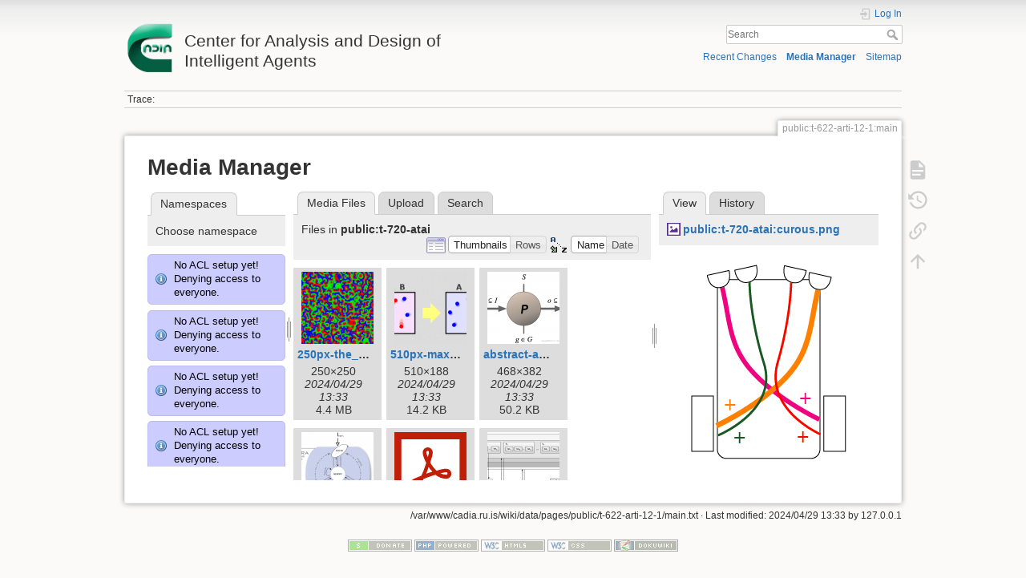

--- FILE ---
content_type: text/html; charset=utf-8
request_url: http://cadia.ru.is/wiki/public:t-622-arti-12-1:main?image=public%3At-720-atai%3Acurous.png&ns=public%3At-720-atai&tab_details=view&do=media&tab_files=files
body_size: 121538
content:
<!DOCTYPE html>
<html lang="en" dir="ltr" class="no-js">
<head>
    <meta charset="utf-8" />
    <title>public:t-622-arti-12-1:main [Center for Analysis and Design of Intelligent Agents]</title>
    <script>(function(H){H.className=H.className.replace(/\bno-js\b/,'js')})(document.documentElement)</script>
    <meta name="generator" content="DokuWiki"/>
<meta name="theme-color" content="#008800"/>
<meta name="robots" content="noindex,nofollow"/>
<link rel="search" type="application/opensearchdescription+xml" href="/wiki/lib/exe/opensearch.php" title="Center for Analysis and Design of Intelligent Agents"/>
<link rel="start" href="/wiki/"/>
<link rel="contents" href="/wiki/public:t-622-arti-12-1:main?do=index" title="Sitemap"/>
<link rel="manifest" href="/wiki/lib/exe/manifest.php"/>
<link rel="alternate" type="application/rss+xml" title="Recent Changes" href="/wiki/feed.php"/>
<link rel="alternate" type="application/rss+xml" title="Current namespace" href="/wiki/feed.php?mode=list&amp;ns=public:t-622-arti-12-1"/>
<link rel="alternate" type="text/html" title="Plain HTML" href="/wiki/_export/xhtml/public:t-622-arti-12-1:main"/>
<link rel="alternate" type="text/plain" title="Wiki Markup" href="/wiki/_export/raw/public:t-622-arti-12-1:main"/>
<link rel="stylesheet" href="/wiki/lib/exe/css.php?t=dokuwiki&amp;tseed=92a27758d7f9e692298b164614de0dc4"/>
<!--[if gte IE 9]><!-->
<script >/*<![CDATA[*/var NS='public:t-622-arti-12-1';var JSINFO = {"relation":{"imageflow":null},"isadmin":0,"isauth":0,"id":"public:t-622-arti-12-1:main","namespace":"public:t-622-arti-12-1","ACT":"media","useHeadingNavigation":0,"useHeadingContent":0};
/*!]]>*/</script>
<script src="/wiki/lib/exe/jquery.php?tseed=34a552433bc33cc9c3bc32527289a0b2" defer="defer"></script>
<script src="/wiki/lib/exe/js.php?t=dokuwiki&amp;tseed=92a27758d7f9e692298b164614de0dc4" defer="defer"></script>
<!--<![endif]-->
    <meta name="viewport" content="width=device-width,initial-scale=1" />
    <link rel="shortcut icon" href="/wiki/lib/tpl/dokuwiki/images/favicon.ico" />
<link rel="apple-touch-icon" href="/wiki/lib/tpl/dokuwiki/images/apple-touch-icon.png" />
    </head>

<body>
    <div id="dokuwiki__site"><div id="dokuwiki__top" class="site dokuwiki mode_media tpl_dokuwiki     ">

        
<!-- ********** HEADER ********** -->
<header id="dokuwiki__header"><div class="pad group">

    
    <div class="headings group">
        <ul class="a11y skip">
            <li><a href="#dokuwiki__content">skip to content</a></li>
        </ul>

        <h1 class="logo"><a href="/wiki/start"  accesskey="h" title="Home [h]"><img src="/wiki/_media/wiki:logo.png" width="64" height="64" alt="" /> <span>Center for Analysis and Design of Intelligent Agents</span></a></h1>
            </div>

    <div class="tools group">
        <!-- USER TOOLS -->
                    <div id="dokuwiki__usertools">
                <h3 class="a11y">User Tools</h3>
                <ul>
                    <li class="action login"><a href="/wiki/public:t-622-arti-12-1:main?do=login&amp;sectok=" title="Log In" rel="nofollow"><span>Log In</span><svg xmlns="http://www.w3.org/2000/svg" width="24" height="24" viewBox="0 0 24 24"><path d="M10 17.25V14H3v-4h7V6.75L15.25 12 10 17.25M8 2h9a2 2 0 0 1 2 2v16a2 2 0 0 1-2 2H8a2 2 0 0 1-2-2v-4h2v4h9V4H8v4H6V4a2 2 0 0 1 2-2z"/></svg></a></li>                </ul>
            </div>
        
        <!-- SITE TOOLS -->
        <div id="dokuwiki__sitetools">
            <h3 class="a11y">Site Tools</h3>
            <form action="/wiki/start" method="get" role="search" class="search doku_form" id="dw__search" accept-charset="utf-8"><input type="hidden" name="do" value="search" /><input type="hidden" name="id" value="public:t-622-arti-12-1:main" /><div class="no"><input name="q" type="text" class="edit" title="[F]" accesskey="f" placeholder="Search" autocomplete="on" id="qsearch__in" value="" /><button value="1" type="submit" title="Search">Search</button><div id="qsearch__out" class="ajax_qsearch JSpopup"></div></div></form>            <div class="mobileTools">
                <form action="/wiki/doku.php" method="get" accept-charset="utf-8"><div class="no"><input type="hidden" name="id" value="public:t-622-arti-12-1:main" /><select name="do" class="edit quickselect" title="Tools"><option value="">Tools</option><optgroup label="Page Tools"><option value="">Show page</option><option value="revisions">Old revisions</option><option value="backlink">Backlinks</option></optgroup><optgroup label="Site Tools"><option value="recent">Recent Changes</option><option value="media">Media Manager</option><option value="index">Sitemap</option></optgroup><optgroup label="User Tools"><option value="login">Log In</option></optgroup></select><button type="submit">&gt;</button></div></form>            </div>
            <ul>
                <li class="action recent"><a href="/wiki/public:t-622-arti-12-1:main?do=recent" title="Recent Changes [r]" rel="nofollow" accesskey="r">Recent Changes</a></li><li class="action media"><a href="/wiki/public:t-622-arti-12-1:main?do=media&amp;ns=public%3At-622-arti-12-1" title="Media Manager" rel="nofollow">Media Manager</a></li><li class="action index"><a href="/wiki/public:t-622-arti-12-1:main?do=index" title="Sitemap [x]" rel="nofollow" accesskey="x">Sitemap</a></li>            </ul>
        </div>

    </div>

    <!-- BREADCRUMBS -->
            <div class="breadcrumbs">
                                        <div class="trace"><span class="bchead">Trace:</span></div>
                    </div>
    
    <hr class="a11y" />
</div></header><!-- /header -->

        <div class="wrapper group">

            
            <!-- ********** CONTENT ********** -->
            <main id="dokuwiki__content"><div class="pad group">
                
                <div class="pageId"><span>public:t-622-arti-12-1:main</span></div>

                <div class="page group">
                                                            <!-- wikipage start -->
                    <div id="mediamanager__page">
<h1>Media Manager</h1>
<div class="panel namespaces">
<h2>Namespaces</h2>
<div class="panelHeader">Choose namespace</div>
<div class="panelContent" id="media__tree">
<div class="info">No ACL setup yet! Denying access to everyone.</div><div class="info">No ACL setup yet! Denying access to everyone.</div><div class="info">No ACL setup yet! Denying access to everyone.</div><div class="info">No ACL setup yet! Denying access to everyone.</div><div class="info">No ACL setup yet! Denying access to everyone.</div><div class="info">No ACL setup yet! Denying access to everyone.</div><div class="info">No ACL setup yet! Denying access to everyone.</div><div class="info">No ACL setup yet! Denying access to everyone.</div><div class="info">No ACL setup yet! Denying access to everyone.</div><div class="info">No ACL setup yet! Denying access to everyone.</div><div class="info">No ACL setup yet! Denying access to everyone.</div><div class="info">No ACL setup yet! Denying access to everyone.</div><div class="info">No ACL setup yet! Denying access to everyone.</div><div class="info">No ACL setup yet! Denying access to everyone.</div><div class="info">No ACL setup yet! Denying access to everyone.</div><div class="info">No ACL setup yet! Denying access to everyone.</div><div class="info">No ACL setup yet! Denying access to everyone.</div><div class="info">No ACL setup yet! Denying access to everyone.</div><div class="info">No ACL setup yet! Denying access to everyone.</div><div class="info">No ACL setup yet! Denying access to everyone.</div><div class="info">No ACL setup yet! Denying access to everyone.</div><div class="info">No ACL setup yet! Denying access to everyone.</div><div class="info">No ACL setup yet! Denying access to everyone.</div><div class="info">No ACL setup yet! Denying access to everyone.</div><div class="info">No ACL setup yet! Denying access to everyone.</div><div class="info">No ACL setup yet! Denying access to everyone.</div><div class="info">No ACL setup yet! Denying access to everyone.</div><div class="info">No ACL setup yet! Denying access to everyone.</div><div class="info">No ACL setup yet! Denying access to everyone.</div><div class="info">No ACL setup yet! Denying access to everyone.</div><div class="info">No ACL setup yet! Denying access to everyone.</div><div class="info">No ACL setup yet! Denying access to everyone.</div><div class="info">No ACL setup yet! Denying access to everyone.</div><div class="info">No ACL setup yet! Denying access to everyone.</div><div class="info">No ACL setup yet! Denying access to everyone.</div><div class="info">No ACL setup yet! Denying access to everyone.</div><div class="info">No ACL setup yet! Denying access to everyone.</div><div class="info">No ACL setup yet! Denying access to everyone.</div><div class="info">No ACL setup yet! Denying access to everyone.</div><div class="info">No ACL setup yet! Denying access to everyone.</div><div class="info">No ACL setup yet! Denying access to everyone.</div><div class="info">No ACL setup yet! Denying access to everyone.</div><div class="info">No ACL setup yet! Denying access to everyone.</div><div class="info">No ACL setup yet! Denying access to everyone.</div><div class="info">No ACL setup yet! Denying access to everyone.</div><div class="info">No ACL setup yet! Denying access to everyone.</div><div class="info">No ACL setup yet! Denying access to everyone.</div><div class="info">No ACL setup yet! Denying access to everyone.</div><div class="info">No ACL setup yet! Denying access to everyone.</div><div class="info">No ACL setup yet! Denying access to everyone.</div><div class="info">No ACL setup yet! Denying access to everyone.</div><div class="info">No ACL setup yet! Denying access to everyone.</div><div class="info">No ACL setup yet! Denying access to everyone.</div><div class="info">No ACL setup yet! Denying access to everyone.</div><div class="info">No ACL setup yet! Denying access to everyone.</div><div class="info">No ACL setup yet! Denying access to everyone.</div><div class="info">No ACL setup yet! Denying access to everyone.</div><div class="info">No ACL setup yet! Denying access to everyone.</div><div class="info">No ACL setup yet! Denying access to everyone.</div><div class="info">No ACL setup yet! Denying access to everyone.</div><div class="info">No ACL setup yet! Denying access to everyone.</div><div class="info">No ACL setup yet! Denying access to everyone.</div><div class="info">No ACL setup yet! Denying access to everyone.</div><div class="info">No ACL setup yet! Denying access to everyone.</div><div class="info">No ACL setup yet! Denying access to everyone.</div><div class="info">No ACL setup yet! Denying access to everyone.</div><div class="info">No ACL setup yet! Denying access to everyone.</div><div class="info">No ACL setup yet! Denying access to everyone.</div><div class="info">No ACL setup yet! Denying access to everyone.</div><div class="info">No ACL setup yet! Denying access to everyone.</div><div class="info">No ACL setup yet! Denying access to everyone.</div><div class="info">No ACL setup yet! Denying access to everyone.</div><div class="info">No ACL setup yet! Denying access to everyone.</div><div class="info">No ACL setup yet! Denying access to everyone.</div><div class="info">No ACL setup yet! Denying access to everyone.</div><div class="info">No ACL setup yet! Denying access to everyone.</div><div class="info">No ACL setup yet! Denying access to everyone.</div><div class="info">No ACL setup yet! Denying access to everyone.</div><div class="info">No ACL setup yet! Denying access to everyone.</div><div class="info">No ACL setup yet! Denying access to everyone.</div><div class="info">No ACL setup yet! Denying access to everyone.</div><div class="info">No ACL setup yet! Denying access to everyone.</div><div class="info">No ACL setup yet! Denying access to everyone.</div><div class="info">No ACL setup yet! Denying access to everyone.</div><div class="info">No ACL setup yet! Denying access to everyone.</div><div class="info">No ACL setup yet! Denying access to everyone.</div><div class="info">No ACL setup yet! Denying access to everyone.</div><div class="info">No ACL setup yet! Denying access to everyone.</div><div class="info">No ACL setup yet! Denying access to everyone.</div><div class="info">No ACL setup yet! Denying access to everyone.</div><div class="info">No ACL setup yet! Denying access to everyone.</div><div class="info">No ACL setup yet! Denying access to everyone.</div>
<ul class="idx">
<li class="media level0 open"><img src="/wiki/lib/images/minus.gif" alt="−" /><div class="li"><a href="/wiki/public:t-622-arti-12-1:main?ns=&amp;tab_files=files&amp;do=media&amp;tab_details=view&amp;image=public%3At-720-atai%3Acurous.png" class="idx_dir">[root]</a></div>
<ul class="idx">
<li class="media level1 closed"><img src="/wiki/lib/images/plus.gif" alt="+" /><div class="li"><a href="/wiki/public:t-622-arti-12-1:main?ns=agusthl&amp;tab_files=files&amp;do=media&amp;tab_details=view&amp;image=public%3At-720-atai%3Acurous.png" class="idx_dir">agusthl</a></div></li>
<li class="media level1 closed"><img src="/wiki/lib/images/plus.gif" alt="+" /><div class="li"><a href="/wiki/public:t-622-arti-12-1:main?ns=ai_fest_08&amp;tab_files=files&amp;do=media&amp;tab_details=view&amp;image=public%3At-720-atai%3Acurous.png" class="idx_dir">ai_fest_08</a></div></li>
<li class="media level1 closed"><img src="/wiki/lib/images/plus.gif" alt="+" /><div class="li"><a href="/wiki/public:t-622-arti-12-1:main?ns=aleksandar_micic&amp;tab_files=files&amp;do=media&amp;tab_details=view&amp;image=public%3At-720-atai%3Acurous.png" class="idx_dir">aleksandar_micic</a></div></li>
<li class="media level1 closed"><img src="/wiki/lib/images/plus.gif" alt="+" /><div class="li"><a href="/wiki/public:t-622-arti-12-1:main?ns=arni_st_sigurdsson&amp;tab_files=files&amp;do=media&amp;tab_details=view&amp;image=public%3At-720-atai%3Acurous.png" class="idx_dir">arni_st_sigurdsson</a></div></li>
<li class="media level1 closed"><img src="/wiki/lib/images/plus.gif" alt="+" /><div class="li"><a href="/wiki/public:t-622-arti-12-1:main?ns=attentionthesis&amp;tab_files=files&amp;do=media&amp;tab_details=view&amp;image=public%3At-720-atai%3Acurous.png" class="idx_dir">attentionthesis</a></div></li>
<li class="media level1 closed"><img src="/wiki/lib/images/plus.gif" alt="+" /><div class="li"><a href="/wiki/public:t-622-arti-12-1:main?ns=bilskursgervigreind&amp;tab_files=files&amp;do=media&amp;tab_details=view&amp;image=public%3At-720-atai%3Acurous.png" class="idx_dir">bilskursgervigreind</a></div></li>
<li class="media level1 closed"><img src="/wiki/lib/images/plus.gif" alt="+" /><div class="li"><a href="/wiki/public:t-622-arti-12-1:main?ns=birna_%C3%ADris_j%C3%B3nsd%C3%B3ttir&amp;tab_files=files&amp;do=media&amp;tab_details=view&amp;image=public%3At-720-atai%3Acurous.png" class="idx_dir">birna_íris_jónsdóttir</a></div></li>
<li class="media level1 closed"><img src="/wiki/lib/images/plus.gif" alt="+" /><div class="li"><a href="/wiki/public:t-622-arti-12-1:main?ns=blog&amp;tab_files=files&amp;do=media&amp;tab_details=view&amp;image=public%3At-720-atai%3Acurous.png" class="idx_dir">blog</a></div></li>
<li class="media level1 closed"><img src="/wiki/lib/images/plus.gif" alt="+" /><div class="li"><a href="/wiki/public:t-622-arti-12-1:main?ns=bml&amp;tab_files=files&amp;do=media&amp;tab_details=view&amp;image=public%3At-720-atai%3Acurous.png" class="idx_dir">bml</a></div></li>
<li class="media level1 closed"><img src="/wiki/lib/images/plus.gif" alt="+" /><div class="li"><a href="/wiki/public:t-622-arti-12-1:main?ns=cache_mathplugin&amp;tab_files=files&amp;do=media&amp;tab_details=view&amp;image=public%3At-720-atai%3Acurous.png" class="idx_dir">cache_mathplugin</a></div></li>
<li class="media level1 closed"><img src="/wiki/lib/images/plus.gif" alt="+" /><div class="li"><a href="/wiki/public:t-622-arti-12-1:main?ns=cadia-ccp-collab&amp;tab_files=files&amp;do=media&amp;tab_details=view&amp;image=public%3At-720-atai%3Acurous.png" class="idx_dir">cadia-ccp-collab</a></div></li>
<li class="media level1 closed"><img src="/wiki/lib/images/plus.gif" alt="+" /><div class="li"><a href="/wiki/public:t-622-arti-12-1:main?ns=cooking_expert&amp;tab_files=files&amp;do=media&amp;tab_details=view&amp;image=public%3At-720-atai%3Acurous.png" class="idx_dir">cooking_expert</a></div></li>
<li class="media level1 closed"><img src="/wiki/lib/images/plus.gif" alt="+" /><div class="li"><a href="/wiki/public:t-622-arti-12-1:main?ns=creativity&amp;tab_files=files&amp;do=media&amp;tab_details=view&amp;image=public%3At-720-atai%3Acurous.png" class="idx_dir">creativity</a></div></li>
<li class="media level1 closed"><img src="/wiki/lib/images/plus.gif" alt="+" /><div class="li"><a href="/wiki/public:t-622-arti-12-1:main?ns=emergence-causation&amp;tab_files=files&amp;do=media&amp;tab_details=view&amp;image=public%3At-720-atai%3Acurous.png" class="idx_dir">emergence-causation</a></div></li>
<li class="media level1 closed"><img src="/wiki/lib/images/plus.gif" alt="+" /><div class="li"><a href="/wiki/public:t-622-arti-12-1:main?ns=energy_markets&amp;tab_files=files&amp;do=media&amp;tab_details=view&amp;image=public%3At-720-atai%3Acurous.png" class="idx_dir">energy_markets</a></div></li>
<li class="media level1 closed"><img src="/wiki/lib/images/plus.gif" alt="+" /><div class="li"><a href="/wiki/public:t-622-arti-12-1:main?ns=freyr_magn%C3%BAsson&amp;tab_files=files&amp;do=media&amp;tab_details=view&amp;image=public%3At-720-atai%3Acurous.png" class="idx_dir">freyr_magnússon</a></div></li>
<li class="media level1 closed"><img src="/wiki/lib/images/plus.gif" alt="+" /><div class="li"><a href="/wiki/public:t-622-arti-12-1:main?ns=graphviz&amp;tab_files=files&amp;do=media&amp;tab_details=view&amp;image=public%3At-720-atai%3Acurous.png" class="idx_dir">graphviz</a></div></li>
<li class="media level1 closed"><img src="/wiki/lib/images/plus.gif" alt="+" /><div class="li"><a href="/wiki/public:t-622-arti-12-1:main?ns=gudnyragna&amp;tab_files=files&amp;do=media&amp;tab_details=view&amp;image=public%3At-720-atai%3Acurous.png" class="idx_dir">gudnyragna</a></div></li>
<li class="media level1 closed"><img src="/wiki/lib/images/plus.gif" alt="+" /><div class="li"><a href="/wiki/public:t-622-arti-12-1:main?ns=gunnar_steinn_valgardsson&amp;tab_files=files&amp;do=media&amp;tab_details=view&amp;image=public%3At-720-atai%3Acurous.png" class="idx_dir">gunnar_steinn_valgardsson</a></div></li>
<li class="media level1 closed"><img src="/wiki/lib/images/plus.gif" alt="+" /><div class="li"><a href="/wiki/public:t-622-arti-12-1:main?ns=hannes_hogni&amp;tab_files=files&amp;do=media&amp;tab_details=view&amp;image=public%3At-720-atai%3Acurous.png" class="idx_dir">hannes_hogni</a></div></li>
<li class="media level1 closed"><img src="/wiki/lib/images/plus.gif" alt="+" /><div class="li"><a href="/wiki/public:t-622-arti-12-1:main?ns=hrafn_th%C3%B3risson&amp;tab_files=files&amp;do=media&amp;tab_details=view&amp;image=public%3At-720-atai%3Acurous.png" class="idx_dir">hrafn_thórisson</a></div></li>
<li class="media level1 closed"><img src="/wiki/lib/images/plus.gif" alt="+" /><div class="li"><a href="/wiki/public:t-622-arti-12-1:main?ns=humanobstemp&amp;tab_files=files&amp;do=media&amp;tab_details=view&amp;image=public%3At-720-atai%3Acurous.png" class="idx_dir">humanobstemp</a></div></li>
<li class="media level1 closed"><img src="/wiki/lib/images/plus.gif" alt="+" /><div class="li"><a href="/wiki/public:t-622-arti-12-1:main?ns=humanoidrobot&amp;tab_files=files&amp;do=media&amp;tab_details=view&amp;image=public%3At-720-atai%3Acurous.png" class="idx_dir">humanoidrobot</a></div></li>
<li class="media level1 closed"><img src="/wiki/lib/images/plus.gif" alt="+" /><div class="li"><a href="/wiki/public:t-622-arti-12-1:main?ns=iiim&amp;tab_files=files&amp;do=media&amp;tab_details=view&amp;image=public%3At-720-atai%3Acurous.png" class="idx_dir">iiim</a></div></li>
<li class="media level1 closed"><img src="/wiki/lib/images/plus.gif" alt="+" /><div class="li"><a href="/wiki/public:t-622-arti-12-1:main?ns=internal&amp;tab_files=files&amp;do=media&amp;tab_details=view&amp;image=public%3At-720-atai%3Acurous.png" class="idx_dir">internal</a></div></li>
<li class="media level1 closed"><img src="/wiki/lib/images/plus.gif" alt="+" /><div class="li"><a href="/wiki/public:t-622-arti-12-1:main?ns=jobs&amp;tab_files=files&amp;do=media&amp;tab_details=view&amp;image=public%3At-720-atai%3Acurous.png" class="idx_dir">jobs</a></div></li>
<li class="media level1 closed"><img src="/wiki/lib/images/plus.gif" alt="+" /><div class="li"><a href="/wiki/public:t-622-arti-12-1:main?ns=kristinn_r._%C3%BE%C3%B3risson&amp;tab_files=files&amp;do=media&amp;tab_details=view&amp;image=public%3At-720-atai%3Acurous.png" class="idx_dir">kristinn_r._þórisson</a></div></li>
<li class="media level1 closed"><img src="/wiki/lib/images/plus.gif" alt="+" /><div class="li"><a href="/wiki/public:t-622-arti-12-1:main?ns=latex&amp;tab_files=files&amp;do=media&amp;tab_details=view&amp;image=public%3At-720-atai%3Acurous.png" class="idx_dir">latex</a></div></li>
<li class="media level1 closed"><img src="/wiki/lib/images/plus.gif" alt="+" /><div class="li"><a href="/wiki/public:t-622-arti-12-1:main?ns=livingshadows&amp;tab_files=files&amp;do=media&amp;tab_details=view&amp;image=public%3At-720-atai%3Acurous.png" class="idx_dir">livingshadows</a></div></li>
<li class="media level1 closed"><img src="/wiki/lib/images/plus.gif" alt="+" /><div class="li"><a href="/wiki/public:t-622-arti-12-1:main?ns=luis&amp;tab_files=files&amp;do=media&amp;tab_details=view&amp;image=public%3At-720-atai%3Acurous.png" class="idx_dir">luis</a></div></li>
<li class="media level1 closed"><img src="/wiki/lib/images/plus.gif" alt="+" /><div class="li"><a href="/wiki/public:t-622-arti-12-1:main?ns=managingfirstimpressionsra&amp;tab_files=files&amp;do=media&amp;tab_details=view&amp;image=public%3At-720-atai%3Acurous.png" class="idx_dir">managingfirstimpressionsra</a></div></li>
<li class="media level1 closed"><img src="/wiki/lib/images/plus.gif" alt="+" /><div class="li"><a href="/wiki/public:t-622-arti-12-1:main?ns=modular_planning_systems_06&amp;tab_files=files&amp;do=media&amp;tab_details=view&amp;image=public%3At-720-atai%3Acurous.png" class="idx_dir">modular_planning_systems_06</a></div></li>
<li class="media level1 closed"><img src="/wiki/lib/images/plus.gif" alt="+" /><div class="li"><a href="/wiki/public:t-622-arti-12-1:main?ns=openbeat&amp;tab_files=files&amp;do=media&amp;tab_details=view&amp;image=public%3At-720-atai%3Acurous.png" class="idx_dir">openbeat</a></div></li>
<li class="media level1 closed"><img src="/wiki/lib/images/plus.gif" alt="+" /><div class="li"><a href="/wiki/public:t-622-arti-12-1:main?ns=peter_holzkorn&amp;tab_files=files&amp;do=media&amp;tab_details=view&amp;image=public%3At-720-atai%3Acurous.png" class="idx_dir">peter_holzkorn</a></div></li>
<li class="media level1 closed"><img src="/wiki/lib/images/plus.gif" alt="+" /><div class="li"><a href="/wiki/public:t-622-arti-12-1:main?ns=playground&amp;tab_files=files&amp;do=media&amp;tab_details=view&amp;image=public%3At-720-atai%3Acurous.png" class="idx_dir">playground</a></div></li>
<li class="media level1 closed"><img src="/wiki/lib/images/plus.gif" alt="+" /><div class="li"><a href="/wiki/public:t-622-arti-12-1:main?ns=plot&amp;tab_files=files&amp;do=media&amp;tab_details=view&amp;image=public%3At-720-atai%3Acurous.png" class="idx_dir">plot</a></div></li>
<li class="media level1 open"><img src="/wiki/lib/images/minus.gif" alt="−" /><div class="li"><a href="/wiki/public:t-622-arti-12-1:main?ns=public&amp;tab_files=files&amp;do=media&amp;tab_details=view&amp;image=public%3At-720-atai%3Acurous.png" class="idx_dir">public</a></div>
<ul class="idx">
<li class="media level2 closed"><img src="/wiki/lib/images/plus.gif" alt="+" /><div class="li"><a href="/wiki/public:t-622-arti-12-1:main?ns=public%3Aambient_earth&amp;tab_files=files&amp;do=media&amp;tab_details=view&amp;image=public%3At-720-atai%3Acurous.png" class="idx_dir">ambient_earth</a></div></li>
<li class="media level2 closed"><img src="/wiki/lib/images/plus.gif" alt="+" /><div class="li"><a href="/wiki/public:t-622-arti-12-1:main?ns=public%3Abilskursgervigreind&amp;tab_files=files&amp;do=media&amp;tab_details=view&amp;image=public%3At-720-atai%3Acurous.png" class="idx_dir">bilskursgervigreind</a></div></li>
<li class="media level2 closed"><img src="/wiki/lib/images/plus.gif" alt="+" /><div class="li"><a href="/wiki/public:t-622-arti-12-1:main?ns=public%3Acadia-clause&amp;tab_files=files&amp;do=media&amp;tab_details=view&amp;image=public%3At-720-atai%3Acurous.png" class="idx_dir">cadia-clause</a></div></li>
<li class="media level2 closed"><img src="/wiki/lib/images/plus.gif" alt="+" /><div class="li"><a href="/wiki/public:t-622-arti-12-1:main?ns=public%3Acadia-research&amp;tab_files=files&amp;do=media&amp;tab_details=view&amp;image=public%3At-720-atai%3Acurous.png" class="idx_dir">cadia-research</a></div></li>
<li class="media level2 closed"><img src="/wiki/lib/images/plus.gif" alt="+" /><div class="li"><a href="/wiki/public:t-622-arti-12-1:main?ns=public%3Acadiaplayer&amp;tab_files=files&amp;do=media&amp;tab_details=view&amp;image=public%3At-720-atai%3Acurous.png" class="idx_dir">cadiaplayer</a></div></li>
<li class="media level2 closed"><img src="/wiki/lib/images/plus.gif" alt="+" /><div class="li"><a href="/wiki/public:t-622-arti-12-1:main?ns=public%3Ae-217-prog-2010-1&amp;tab_files=files&amp;do=media&amp;tab_details=view&amp;image=public%3At-720-atai%3Acurous.png" class="idx_dir">e-217-prog-2010-1</a></div></li>
<li class="media level2 closed"><img src="/wiki/lib/images/plus.gif" alt="+" /><div class="li"><a href="/wiki/public:t-622-arti-12-1:main?ns=public%3Agtql&amp;tab_files=files&amp;do=media&amp;tab_details=view&amp;image=public%3At-720-atai%3Acurous.png" class="idx_dir">gtql</a></div></li>
<li class="media level2 closed"><img src="/wiki/lib/images/plus.gif" alt="+" /><div class="li"><a href="/wiki/public:t-622-arti-12-1:main?ns=public%3Ai-622-arti-08-1&amp;tab_files=files&amp;do=media&amp;tab_details=view&amp;image=public%3At-720-atai%3Acurous.png" class="idx_dir">i-622-arti-08-1</a></div></li>
<li class="media level2 closed"><img src="/wiki/lib/images/plus.gif" alt="+" /><div class="li"><a href="/wiki/public:t-622-arti-12-1:main?ns=public%3Ai-700-abms-07-1&amp;tab_files=files&amp;do=media&amp;tab_details=view&amp;image=public%3At-720-atai%3Acurous.png" class="idx_dir">i-700-abms-07-1</a></div></li>
<li class="media level2 closed"><img src="/wiki/lib/images/plus.gif" alt="+" /><div class="li"><a href="/wiki/public:t-622-arti-12-1:main?ns=public%3Ai-700-abms-08-1&amp;tab_files=files&amp;do=media&amp;tab_details=view&amp;image=public%3At-720-atai%3Acurous.png" class="idx_dir">i-700-abms-08-1</a></div></li>
<li class="media level2 closed"><img src="/wiki/lib/images/plus.gif" alt="+" /><div class="li"><a href="/wiki/public:t-622-arti-12-1:main?ns=public%3Aproblem_solving_challenge_2015&amp;tab_files=files&amp;do=media&amp;tab_details=view&amp;image=public%3At-720-atai%3Acurous.png" class="idx_dir">problem_solving_challenge_2015</a></div></li>
<li class="media level2 closed"><img src="/wiki/lib/images/plus.gif" alt="+" /><div class="li"><a href="/wiki/public:t-622-arti-12-1:main?ns=public%3Apublications&amp;tab_files=files&amp;do=media&amp;tab_details=view&amp;image=public%3At-720-atai%3Acurous.png" class="idx_dir">publications</a></div></li>
<li class="media level2 closed"><img src="/wiki/lib/images/plus.gif" alt="+" /><div class="li"><a href="/wiki/public:t-622-arti-12-1:main?ns=public%3Arem4&amp;tab_files=files&amp;do=media&amp;tab_details=view&amp;image=public%3At-720-atai%3Acurous.png" class="idx_dir">rem4</a></div></li>
<li class="media level2 closed"><img src="/wiki/lib/images/plus.gif" alt="+" /><div class="li"><a href="/wiki/public:t-622-arti-12-1:main?ns=public%3Arobotopera&amp;tab_files=files&amp;do=media&amp;tab_details=view&amp;image=public%3At-720-atai%3Acurous.png" class="idx_dir">robotopera</a></div></li>
<li class="media level2 closed"><img src="/wiki/lib/images/plus.gif" alt="+" /><div class="li"><a href="/wiki/public:t-622-arti-12-1:main?ns=public%3Askundar&amp;tab_files=files&amp;do=media&amp;tab_details=view&amp;image=public%3At-720-atai%3Acurous.png" class="idx_dir">skundar</a></div></li>
<li class="media level2 closed"><img src="/wiki/lib/images/plus.gif" alt="+" /><div class="li"><a href="/wiki/public:t-622-arti-12-1:main?ns=public%3Asocialgame&amp;tab_files=files&amp;do=media&amp;tab_details=view&amp;image=public%3At-720-atai%3Acurous.png" class="idx_dir">socialgame</a></div></li>
<li class="media level2 closed"><img src="/wiki/lib/images/plus.gif" alt="+" /><div class="li"><a href="/wiki/public:t-622-arti-12-1:main?ns=public%3Asuperbody&amp;tab_files=files&amp;do=media&amp;tab_details=view&amp;image=public%3At-720-atai%3Acurous.png" class="idx_dir">superbody</a></div></li>
<li class="media level2 closed"><img src="/wiki/lib/images/plus.gif" alt="+" /><div class="li"><a href="/wiki/public:t-622-arti-12-1:main?ns=public%3Asuperhumanoids&amp;tab_files=files&amp;do=media&amp;tab_details=view&amp;image=public%3At-720-atai%3Acurous.png" class="idx_dir">superhumanoids</a></div></li>
<li class="media level2 closed"><img src="/wiki/lib/images/plus.gif" alt="+" /><div class="li"><a href="/wiki/public:t-622-arti-12-1:main?ns=public%3Asuperradiohost&amp;tab_files=files&amp;do=media&amp;tab_details=view&amp;image=public%3At-720-atai%3Acurous.png" class="idx_dir">superradiohost</a></div></li>
<li class="media level2 closed"><img src="/wiki/lib/images/plus.gif" alt="+" /><div class="li"><a href="/wiki/public:t-622-arti-12-1:main?ns=public%3At-530-hhge-07-1&amp;tab_files=files&amp;do=media&amp;tab_details=view&amp;image=public%3At-720-atai%3Acurous.png" class="idx_dir">t-530-hhge-07-1</a></div></li>
<li class="media level2 closed"><img src="/wiki/lib/images/plus.gif" alt="+" /><div class="li"><a href="/wiki/public:t-622-arti-12-1:main?ns=public%3At-622-arti-07-1&amp;tab_files=files&amp;do=media&amp;tab_details=view&amp;image=public%3At-720-atai%3Acurous.png" class="idx_dir">t-622-arti-07-1</a></div></li>
<li class="media level2 closed"><img src="/wiki/lib/images/plus.gif" alt="+" /><div class="li"><a href="/wiki/public:t-622-arti-12-1:main?ns=public%3At-622-arti-08-1&amp;tab_files=files&amp;do=media&amp;tab_details=view&amp;image=public%3At-720-atai%3Acurous.png" class="idx_dir">t-622-arti-08-1</a></div></li>
<li class="media level2 closed"><img src="/wiki/lib/images/plus.gif" alt="+" /><div class="li"><a href="/wiki/public:t-622-arti-12-1:main?ns=public%3At-622-arti-09-1&amp;tab_files=files&amp;do=media&amp;tab_details=view&amp;image=public%3At-720-atai%3Acurous.png" class="idx_dir">t-622-arti-09-1</a></div></li>
<li class="media level2 closed"><img src="/wiki/lib/images/plus.gif" alt="+" /><div class="li"><a href="/wiki/public:t-622-arti-12-1:main?ns=public%3At-622-arti-11-1&amp;tab_files=files&amp;do=media&amp;tab_details=view&amp;image=public%3At-720-atai%3Acurous.png" class="idx_dir">t-622-arti-11-1</a></div></li>
<li class="media level2 closed"><img src="/wiki/lib/images/plus.gif" alt="+" /><div class="li"><a href="/wiki/public:t-622-arti-12-1:main?ns=public%3At-622-arti-12-1&amp;tab_files=files&amp;do=media&amp;tab_details=view&amp;image=public%3At-720-atai%3Acurous.png" class="idx_dir">t-622-arti-12-1</a></div></li>
<li class="media level2 closed"><img src="/wiki/lib/images/plus.gif" alt="+" /><div class="li"><a href="/wiki/public:t-622-arti-12-1:main?ns=public%3At-622-arti-13-1&amp;tab_files=files&amp;do=media&amp;tab_details=view&amp;image=public%3At-720-atai%3Acurous.png" class="idx_dir">t-622-arti-13-1</a></div></li>
<li class="media level2 closed"><img src="/wiki/lib/images/plus.gif" alt="+" /><div class="li"><a href="/wiki/public:t-622-arti-12-1:main?ns=public%3At-622-arti-14-1&amp;tab_files=files&amp;do=media&amp;tab_details=view&amp;image=public%3At-720-atai%3Acurous.png" class="idx_dir">t-622-arti-14-1</a></div></li>
<li class="media level2 closed"><img src="/wiki/lib/images/plus.gif" alt="+" /><div class="li"><a href="/wiki/public:t-622-arti-12-1:main?ns=public%3At-622-arti-16-1&amp;tab_files=files&amp;do=media&amp;tab_details=view&amp;image=public%3At-720-atai%3Acurous.png" class="idx_dir">t-622-arti-16-1</a></div></li>
<li class="media level2 closed"><img src="/wiki/lib/images/plus.gif" alt="+" /><div class="li"><a href="/wiki/public:t-622-arti-12-1:main?ns=public%3At-701-rem4&amp;tab_files=files&amp;do=media&amp;tab_details=view&amp;image=public%3At-720-atai%3Acurous.png" class="idx_dir">t-701-rem4</a></div></li>
<li class="media level2 closed"><img src="/wiki/lib/images/plus.gif" alt="+" /><div class="li"><a href="/wiki/public:t-622-arti-12-1:main?ns=public%3At-709-aies&amp;tab_files=files&amp;do=media&amp;tab_details=view&amp;image=public%3At-720-atai%3Acurous.png" class="idx_dir">t-709-aies</a></div></li>
<li class="media level2 closed"><img src="/wiki/lib/images/plus.gif" alt="+" /><div class="li"><a href="/wiki/public:t-622-arti-12-1:main?ns=public%3At-713-mers&amp;tab_files=files&amp;do=media&amp;tab_details=view&amp;image=public%3At-720-atai%3Acurous.png" class="idx_dir">t-713-mers</a></div></li>
<li class="media level2 open"><img src="/wiki/lib/images/minus.gif" alt="−" /><div class="li"><a href="/wiki/public:t-622-arti-12-1:main?ns=public%3At-720-atai&amp;tab_files=files&amp;do=media&amp;tab_details=view&amp;image=public%3At-720-atai%3Acurous.png" class="idx_dir">t-720-atai</a></div>
<ul class="idx">
<li class="media level3 closed"><img src="/wiki/lib/images/plus.gif" alt="+" /><div class="li"><a href="/wiki/public:t-622-arti-12-1:main?ns=public%3At-720-atai%3Aatai-16&amp;tab_files=files&amp;do=media&amp;tab_details=view&amp;image=public%3At-720-atai%3Acurous.png" class="idx_dir">atai-16</a></div></li>
<li class="media level3 closed"><img src="/wiki/lib/images/plus.gif" alt="+" /><div class="li"><a href="/wiki/public:t-622-arti-12-1:main?ns=public%3At-720-atai%3Aatai-19&amp;tab_files=files&amp;do=media&amp;tab_details=view&amp;image=public%3At-720-atai%3Acurous.png" class="idx_dir">atai-19</a></div></li>
<li class="media level3 closed"><img src="/wiki/lib/images/plus.gif" alt="+" /><div class="li"><a href="/wiki/public:t-622-arti-12-1:main?ns=public%3At-720-atai%3Aatai-20&amp;tab_files=files&amp;do=media&amp;tab_details=view&amp;image=public%3At-720-atai%3Acurous.png" class="idx_dir">atai-20</a></div></li>
<li class="media level3 closed"><img src="/wiki/lib/images/plus.gif" alt="+" /><div class="li"><a href="/wiki/public:t-622-arti-12-1:main?ns=public%3At-720-atai%3Aatai-21&amp;tab_files=files&amp;do=media&amp;tab_details=view&amp;image=public%3At-720-atai%3Acurous.png" class="idx_dir">atai-21</a></div></li>
<li class="media level3 closed"><img src="/wiki/lib/images/plus.gif" alt="+" /><div class="li"><a href="/wiki/public:t-622-arti-12-1:main?ns=public%3At-720-atai%3Aatai-22&amp;tab_files=files&amp;do=media&amp;tab_details=view&amp;image=public%3At-720-atai%3Acurous.png" class="idx_dir">atai-22</a></div></li>
</ul>
</li>
<li class="media level2 closed"><img src="/wiki/lib/images/plus.gif" alt="+" /><div class="li"><a href="/wiki/public:t-622-arti-12-1:main?ns=public%3At-877-auto-2010-2&amp;tab_files=files&amp;do=media&amp;tab_details=view&amp;image=public%3At-720-atai%3Acurous.png" class="idx_dir">t-877-auto-2010-2</a></div></li>
<li class="media level2 closed"><img src="/wiki/lib/images/plus.gif" alt="+" /><div class="li"><a href="/wiki/public:t-622-arti-12-1:main?ns=public%3At-gede-12-1&amp;tab_files=files&amp;do=media&amp;tab_details=view&amp;image=public%3At-720-atai%3Acurous.png" class="idx_dir">t-gede-12-1</a></div></li>
<li class="media level2 closed"><img src="/wiki/lib/images/plus.gif" alt="+" /><div class="li"><a href="/wiki/public:t-622-arti-12-1:main?ns=public%3At-gede-13-1&amp;tab_files=files&amp;do=media&amp;tab_details=view&amp;image=public%3At-720-atai%3Acurous.png" class="idx_dir">t-gede-13-1</a></div></li>
<li class="media level2 closed"><img src="/wiki/lib/images/plus.gif" alt="+" /><div class="li"><a href="/wiki/public:t-622-arti-12-1:main?ns=public%3At-gede-14-1&amp;tab_files=files&amp;do=media&amp;tab_details=view&amp;image=public%3At-720-atai%3Acurous.png" class="idx_dir">t-gede-14-1</a></div></li>
<li class="media level2 closed"><img src="/wiki/lib/images/plus.gif" alt="+" /><div class="li"><a href="/wiki/public:t-622-arti-12-1:main?ns=public%3At-gede-15-1&amp;tab_files=files&amp;do=media&amp;tab_details=view&amp;image=public%3At-720-atai%3Acurous.png" class="idx_dir">t-gede-15-1</a></div></li>
<li class="media level2 closed"><img src="/wiki/lib/images/plus.gif" alt="+" /><div class="li"><a href="/wiki/public:t-622-arti-12-1:main?ns=public%3At-gede-16-1&amp;tab_files=files&amp;do=media&amp;tab_details=view&amp;image=public%3At-720-atai%3Acurous.png" class="idx_dir">t-gede-16-1</a></div></li>
<li class="media level2 closed"><img src="/wiki/lib/images/plus.gif" alt="+" /><div class="li"><a href="/wiki/public:t-622-arti-12-1:main?ns=public%3At-malv-07-3&amp;tab_files=files&amp;do=media&amp;tab_details=view&amp;image=public%3At-720-atai%3Acurous.png" class="idx_dir">t-malv-07-3</a></div></li>
<li class="media level2 closed"><img src="/wiki/lib/images/plus.gif" alt="+" /><div class="li"><a href="/wiki/public:t-622-arti-12-1:main?ns=public%3At-malv-08-3&amp;tab_files=files&amp;do=media&amp;tab_details=view&amp;image=public%3At-720-atai%3Acurous.png" class="idx_dir">t-malv-08-3</a></div></li>
<li class="media level2 closed"><img src="/wiki/lib/images/plus.gif" alt="+" /><div class="li"><a href="/wiki/public:t-622-arti-12-1:main?ns=public%3At-malv-09-3&amp;tab_files=files&amp;do=media&amp;tab_details=view&amp;image=public%3At-720-atai%3Acurous.png" class="idx_dir">t-malv-09-3</a></div></li>
<li class="media level2 closed"><img src="/wiki/lib/images/plus.gif" alt="+" /><div class="li"><a href="/wiki/public:t-622-arti-12-1:main?ns=public%3At-malv-10-3&amp;tab_files=files&amp;do=media&amp;tab_details=view&amp;image=public%3At-720-atai%3Acurous.png" class="idx_dir">t-malv-10-3</a></div></li>
<li class="media level2 closed"><img src="/wiki/lib/images/plus.gif" alt="+" /><div class="li"><a href="/wiki/public:t-622-arti-12-1:main?ns=public%3At-malv-15-3&amp;tab_files=files&amp;do=media&amp;tab_details=view&amp;image=public%3At-720-atai%3Acurous.png" class="idx_dir">t-malv-15-3</a></div></li>
<li class="media level2 closed"><img src="/wiki/lib/images/plus.gif" alt="+" /><div class="li"><a href="/wiki/public:t-622-arti-12-1:main?ns=public%3At-vien-07-1&amp;tab_files=files&amp;do=media&amp;tab_details=view&amp;image=public%3At-720-atai%3Acurous.png" class="idx_dir">t-vien-07-1</a></div></li>
<li class="media level2 closed"><img src="/wiki/lib/images/plus.gif" alt="+" /><div class="li"><a href="/wiki/public:t-622-arti-12-1:main?ns=public%3At-vien-08-1&amp;tab_files=files&amp;do=media&amp;tab_details=view&amp;image=public%3At-720-atai%3Acurous.png" class="idx_dir">t-vien-08-1</a></div></li>
<li class="media level2 closed"><img src="/wiki/lib/images/plus.gif" alt="+" /><div class="li"><a href="/wiki/public:t-622-arti-12-1:main?ns=public%3At-vien-09-1&amp;tab_files=files&amp;do=media&amp;tab_details=view&amp;image=public%3At-720-atai%3Acurous.png" class="idx_dir">t-vien-09-1</a></div></li>
<li class="media level2 closed"><img src="/wiki/lib/images/plus.gif" alt="+" /><div class="li"><a href="/wiki/public:t-622-arti-12-1:main?ns=public%3At-vien-10-3&amp;tab_files=files&amp;do=media&amp;tab_details=view&amp;image=public%3At-720-atai%3Acurous.png" class="idx_dir">t-vien-10-3</a></div></li>
<li class="media level2 closed"><img src="/wiki/lib/images/plus.gif" alt="+" /><div class="li"><a href="/wiki/public:t-622-arti-12-1:main?ns=public%3At-vien-11-1&amp;tab_files=files&amp;do=media&amp;tab_details=view&amp;image=public%3At-720-atai%3Acurous.png" class="idx_dir">t-vien-11-1</a></div></li>
<li class="media level2 closed"><img src="/wiki/lib/images/plus.gif" alt="+" /><div class="li"><a href="/wiki/public:t-622-arti-12-1:main?ns=public%3At-vien-12-1&amp;tab_files=files&amp;do=media&amp;tab_details=view&amp;image=public%3At-720-atai%3Acurous.png" class="idx_dir">t-vien-12-1</a></div></li>
<li class="media level2 closed"><img src="/wiki/lib/images/plus.gif" alt="+" /><div class="li"><a href="/wiki/public:t-622-arti-12-1:main?ns=public%3At-vien-14-1&amp;tab_files=files&amp;do=media&amp;tab_details=view&amp;image=public%3At-720-atai%3Acurous.png" class="idx_dir">t-vien-14-1</a></div></li>
<li class="media level2 closed"><img src="/wiki/lib/images/plus.gif" alt="+" /><div class="li"><a href="/wiki/public:t-622-arti-12-1:main?ns=public%3At-vien-15-3&amp;tab_files=files&amp;do=media&amp;tab_details=view&amp;image=public%3At-720-atai%3Acurous.png" class="idx_dir">t-vien-15-3</a></div></li>
<li class="media level2 closed"><img src="/wiki/lib/images/plus.gif" alt="+" /><div class="li"><a href="/wiki/public:t-622-arti-12-1:main?ns=public%3At720-atai-2012&amp;tab_files=files&amp;do=media&amp;tab_details=view&amp;image=public%3At-720-atai%3Acurous.png" class="idx_dir">t720-atai-2012</a></div></li>
<li class="media level2 closed"><img src="/wiki/lib/images/plus.gif" alt="+" /><div class="li"><a href="/wiki/public:t-622-arti-12-1:main?ns=public%3Avelaldin&amp;tab_files=files&amp;do=media&amp;tab_details=view&amp;image=public%3At-720-atai%3Acurous.png" class="idx_dir">velaldin</a></div></li>
</ul>
</li>
<li class="media level1 closed"><img src="/wiki/lib/images/plus.gif" alt="+" /><div class="li"><a href="/wiki/public:t-622-arti-12-1:main?ns=rem4&amp;tab_files=files&amp;do=media&amp;tab_details=view&amp;image=public%3At-720-atai%3Acurous.png" class="idx_dir">rem4</a></div></li>
<li class="media level1 closed"><img src="/wiki/lib/images/plus.gif" alt="+" /><div class="li"><a href="/wiki/public:t-622-arti-12-1:main?ns=roboradio&amp;tab_files=files&amp;do=media&amp;tab_details=view&amp;image=public%3At-720-atai%3Acurous.png" class="idx_dir">roboradio</a></div></li>
<li class="media level1 closed"><img src="/wiki/lib/images/plus.gif" alt="+" /><div class="li"><a href="/wiki/public:t-622-arti-12-1:main?ns=saetaval&amp;tab_files=files&amp;do=media&amp;tab_details=view&amp;image=public%3At-720-atai%3Acurous.png" class="idx_dir">saetaval</a></div></li>
<li class="media level1 closed"><img src="/wiki/lib/images/plus.gif" alt="+" /><div class="li"><a href="/wiki/public:t-622-arti-12-1:main?ns=shadowcreatures&amp;tab_files=files&amp;do=media&amp;tab_details=view&amp;image=public%3At-720-atai%3Acurous.png" class="idx_dir">shadowcreatures</a></div></li>
<li class="media level1 closed"><img src="/wiki/lib/images/plus.gif" alt="+" /><div class="li"><a href="/wiki/public:t-622-arti-12-1:main?ns=socialgames&amp;tab_files=files&amp;do=media&amp;tab_details=view&amp;image=public%3At-720-atai%3Acurous.png" class="idx_dir">socialgames</a></div></li>
<li class="media level1 closed"><img src="/wiki/lib/images/plus.gif" alt="+" /><div class="li"><a href="/wiki/public:t-622-arti-12-1:main?ns=superhumanoids&amp;tab_files=files&amp;do=media&amp;tab_details=view&amp;image=public%3At-720-atai%3Acurous.png" class="idx_dir">superhumanoids</a></div></li>
<li class="media level1 closed"><img src="/wiki/lib/images/plus.gif" alt="+" /><div class="li"><a href="/wiki/public:t-622-arti-12-1:main?ns=texit&amp;tab_files=files&amp;do=media&amp;tab_details=view&amp;image=public%3At-720-atai%3Acurous.png" class="idx_dir">texit</a></div></li>
<li class="media level1 closed"><img src="/wiki/lib/images/plus.gif" alt="+" /><div class="li"><a href="/wiki/public:t-622-arti-12-1:main?ns=turntaking&amp;tab_files=files&amp;do=media&amp;tab_details=view&amp;image=public%3At-720-atai%3Acurous.png" class="idx_dir">turntaking</a></div></li>
<li class="media level1 closed"><img src="/wiki/lib/images/plus.gif" alt="+" /><div class="li"><a href="/wiki/public:t-622-arti-12-1:main?ns=turntakingbrain&amp;tab_files=files&amp;do=media&amp;tab_details=view&amp;image=public%3At-720-atai%3Acurous.png" class="idx_dir">turntakingbrain</a></div></li>
<li class="media level1 closed"><img src="/wiki/lib/images/plus.gif" alt="+" /><div class="li"><a href="/wiki/public:t-622-arti-12-1:main?ns=wiki&amp;tab_files=files&amp;do=media&amp;tab_details=view&amp;image=public%3At-720-atai%3Acurous.png" class="idx_dir">wiki</a></div></li>
<li class="media level1 closed"><img src="/wiki/lib/images/plus.gif" alt="+" /><div class="li"><a href="/wiki/public:t-622-arti-12-1:main?ns=%C3%A1g%C3%BAst_karlsson&amp;tab_files=files&amp;do=media&amp;tab_details=view&amp;image=public%3At-720-atai%3Acurous.png" class="idx_dir">ágúst_karlsson</a></div></li>
<li class="media level1 closed"><img src="/wiki/lib/images/plus.gif" alt="+" /><div class="li"><a href="/wiki/public:t-622-arti-12-1:main?ns=%C3%ADvar_b._hilmarsson&amp;tab_files=files&amp;do=media&amp;tab_details=view&amp;image=public%3At-720-atai%3Acurous.png" class="idx_dir">ívar_b._hilmarsson</a></div></li>
<li class="media level1 closed"><img src="/wiki/lib/images/plus.gif" alt="+" /><div class="li"><a href="/wiki/public:t-622-arti-12-1:main?ns=%C3%B3lafur_g%C3%ADslason&amp;tab_files=files&amp;do=media&amp;tab_details=view&amp;image=public%3At-720-atai%3Acurous.png" class="idx_dir">ólafur_gíslason</a></div></li>
</ul></li>
</ul>
</div>
</div>
<div class="panel filelist">
<h2 class="a11y">Media Files</h2>
<ul class="tabs">
<li><strong>Media Files</strong></li>
<li><a href="/wiki/public:t-622-arti-12-1:main?tab_files=upload&amp;do=media&amp;tab_details=view&amp;image=public%3At-720-atai%3Acurous.png&amp;ns=public%3At-720-atai">Upload</a></li>
<li><a href="/wiki/public:t-622-arti-12-1:main?tab_files=search&amp;do=media&amp;tab_details=view&amp;image=public%3At-720-atai%3Acurous.png&amp;ns=public%3At-720-atai">Search</a></li>
</ul>
<div class="panelHeader">
<h3>Files in <strong>public:t-720-atai</strong></h3>
<form method="get" action="/wiki/public:t-622-arti-12-1:main" class="options doku_form" accept-charset="utf-8"><input type="hidden" name="sectok" value="" /><input type="hidden" name="do" value="media" /><input type="hidden" name="tab_files" value="files" /><input type="hidden" name="tab_details" value="view" /><input type="hidden" name="image" value="public:t-720-atai:curous.png" /><input type="hidden" name="ns" value="public:t-720-atai" /><div class="no"><ul>
<li class="listType"><label for="listType__thumbs" class="thumbs">
<input name="list_dwmedia" type="radio" value="thumbs" id="listType__thumbs" class="thumbs" checked="checked" />
<span>Thumbnails</span>
</label><label for="listType__rows" class="rows">
<input name="list_dwmedia" type="radio" value="rows" id="listType__rows" class="rows" />
<span>Rows</span>
</label></li>
<li class="sortBy"><label for="sortBy__name" class="name">
<input name="sort_dwmedia" type="radio" value="name" id="sortBy__name" class="name" checked="checked" />
<span>Name</span>
</label><label for="sortBy__date" class="date">
<input name="sort_dwmedia" type="radio" value="date" id="sortBy__date" class="date" />
<span>Date</span>
</label></li>
<li><button value="1" type="submit">Apply</button></li>
</ul>
</div></form></div>
<div class="panelContent">
<ul class="thumbs"><li><dl title="250px-the_belousov-zhabotinsky_reaction.gif"><dt><a id="l_:public:t-720-atai:250px-the_belousov-zhabotinsky_reaction.gif" class="image thumb" href="/wiki/public:t-622-arti-12-1:main?image=public%3At-720-atai%3A250px-the_belousov-zhabotinsky_reaction.gif&amp;ns=public%3At-720-atai&amp;tab_details=view&amp;do=media&amp;tab_files=files"><img src="/wiki/_media/public:t-720-atai:250px-the_belousov-zhabotinsky_reaction.gif?w=90&amp;h=90&amp;tok=945cef" alt="250px-the_belousov-zhabotinsky_reaction.gif" loading="lazy" width="90" height="90" /></a></dt><dd class="name"><a href="/wiki/public:t-622-arti-12-1:main?image=public%3At-720-atai%3A250px-the_belousov-zhabotinsky_reaction.gif&amp;ns=public%3At-720-atai&amp;tab_details=view&amp;do=media&amp;tab_files=files" id="h_:public:t-720-atai:250px-the_belousov-zhabotinsky_reaction.gif">250px-the_belousov-zhabotinsky_reaction.gif</a></dd><dd class="size">250&#215;250</dd><dd class="date">2024/04/29 13:33</dd><dd class="filesize">4.4 MB</dd></dl></li><li><dl title="510px-maxwell_s_demon.svg.png"><dt><a id="l_:public:t-720-atai:510px-maxwell_s_demon.svg.png" class="image thumb" href="/wiki/public:t-622-arti-12-1:main?image=public%3At-720-atai%3A510px-maxwell_s_demon.svg.png&amp;ns=public%3At-720-atai&amp;tab_details=view&amp;do=media&amp;tab_files=files"><img src="/wiki/_media/public:t-720-atai:510px-maxwell_s_demon.svg.png?w=90&amp;h=90&amp;tok=666f5f" alt="510px-maxwell_s_demon.svg.png" loading="lazy" width="90" height="90" /></a></dt><dd class="name"><a href="/wiki/public:t-622-arti-12-1:main?image=public%3At-720-atai%3A510px-maxwell_s_demon.svg.png&amp;ns=public%3At-720-atai&amp;tab_details=view&amp;do=media&amp;tab_files=files" id="h_:public:t-720-atai:510px-maxwell_s_demon.svg.png">510px-maxwell_s_demon.svg.png</a></dd><dd class="size">510&#215;188</dd><dd class="date">2024/04/29 13:33</dd><dd class="filesize">14.2 KB</dd></dl></li><li><dl title="abstract-agent.png"><dt><a id="l_:public:t-720-atai:abstract-agent.png" class="image thumb" href="/wiki/public:t-622-arti-12-1:main?image=public%3At-720-atai%3Aabstract-agent.png&amp;ns=public%3At-720-atai&amp;tab_details=view&amp;do=media&amp;tab_files=files"><img src="/wiki/_media/public:t-720-atai:abstract-agent.png?w=90&amp;h=90&amp;tok=8d8ccf" alt="abstract-agent.png" loading="lazy" width="90" height="90" /></a></dt><dd class="name"><a href="/wiki/public:t-622-arti-12-1:main?image=public%3At-720-atai%3Aabstract-agent.png&amp;ns=public%3At-720-atai&amp;tab_details=view&amp;do=media&amp;tab_files=files" id="h_:public:t-720-atai:abstract-agent.png">abstract-agent.png</a></dd><dd class="size">468&#215;382</dd><dd class="date">2024/04/29 13:33</dd><dd class="filesize">50.2 KB</dd></dl></li><li><dl title="aera-high-level-2018.png"><dt><a id="l_:public:t-720-atai:aera-high-level-2018.png" class="image thumb" href="/wiki/public:t-622-arti-12-1:main?image=public%3At-720-atai%3Aaera-high-level-2018.png&amp;ns=public%3At-720-atai&amp;tab_details=view&amp;do=media&amp;tab_files=files"><img src="/wiki/_media/public:t-720-atai:aera-high-level-2018.png?w=90&amp;h=90&amp;tok=e09eb1" alt="aera-high-level-2018.png" loading="lazy" width="90" height="90" /></a></dt><dd class="name"><a href="/wiki/public:t-622-arti-12-1:main?image=public%3At-720-atai%3Aaera-high-level-2018.png&amp;ns=public%3At-720-atai&amp;tab_details=view&amp;do=media&amp;tab_files=files" id="h_:public:t-720-atai:aera-high-level-2018.png">aera-high-level-2018.png</a></dd><dd class="size">911&#215;623</dd><dd class="date">2024/04/29 13:33</dd><dd class="filesize">137.2 KB</dd></dl></li><li><dl title="aera-slides.pdf"><dt><a id="l_:public:t-720-atai:aera-slides.pdf" class="image thumb" href="/wiki/public:t-622-arti-12-1:main?image=public%3At-720-atai%3Aaera-slides.pdf&amp;ns=public%3At-720-atai&amp;tab_details=view&amp;do=media&amp;tab_files=files"><img src="/wiki/lib/images/fileicons/svg/pdf.svg" alt="aera-slides.pdf" loading="lazy" width="90" height="90" /></a></dt><dd class="name"><a href="/wiki/public:t-622-arti-12-1:main?image=public%3At-720-atai%3Aaera-slides.pdf&amp;ns=public%3At-720-atai&amp;tab_details=view&amp;do=media&amp;tab_files=files" id="h_:public:t-720-atai:aera-slides.pdf">aera-slides.pdf</a></dd><dd class="size">&#160;</dd><dd class="date">2024/04/29 13:33</dd><dd class="filesize">5.3 MB</dd></dl></li><li><dl title="afteritleavesthelab.png"><dt><a id="l_:public:t-720-atai:afteritleavesthelab.png" class="image thumb" href="/wiki/public:t-622-arti-12-1:main?image=public%3At-720-atai%3Aafteritleavesthelab.png&amp;ns=public%3At-720-atai&amp;tab_details=view&amp;do=media&amp;tab_files=files"><img src="/wiki/_media/public:t-720-atai:afteritleavesthelab.png?w=90&amp;h=90&amp;tok=4ec4c6" alt="afteritleavesthelab.png" loading="lazy" width="90" height="90" /></a></dt><dd class="name"><a href="/wiki/public:t-622-arti-12-1:main?image=public%3At-720-atai%3Aafteritleavesthelab.png&amp;ns=public%3At-720-atai&amp;tab_details=view&amp;do=media&amp;tab_files=files" id="h_:public:t-720-atai:afteritleavesthelab.png">afteritleavesthelab.png</a></dd><dd class="size">991&#215;617</dd><dd class="date">2024/04/29 13:33</dd><dd class="filesize">94.5 KB</dd></dl></li><li><dl title="agent-attention-1.png"><dt><a id="l_:public:t-720-atai:agent-attention-1.png" class="image thumb" href="/wiki/public:t-622-arti-12-1:main?image=public%3At-720-atai%3Aagent-attention-1.png&amp;ns=public%3At-720-atai&amp;tab_details=view&amp;do=media&amp;tab_files=files"><img src="/wiki/_media/public:t-720-atai:agent-attention-1.png?w=90&amp;h=90&amp;tok=c39b90" alt="agent-attention-1.png" loading="lazy" width="90" height="90" /></a></dt><dd class="name"><a href="/wiki/public:t-622-arti-12-1:main?image=public%3At-720-atai%3Aagent-attention-1.png&amp;ns=public%3At-720-atai&amp;tab_details=view&amp;do=media&amp;tab_files=files" id="h_:public:t-720-atai:agent-attention-1.png">agent-attention-1.png</a></dd><dd class="size">685&#215;342</dd><dd class="date">2024/04/29 13:33</dd><dd class="filesize">45.3 KB</dd></dl></li><li><dl title="agent-manipulation-1.png"><dt><a id="l_:public:t-720-atai:agent-manipulation-1.png" class="image thumb" href="/wiki/public:t-622-arti-12-1:main?image=public%3At-720-atai%3Aagent-manipulation-1.png&amp;ns=public%3At-720-atai&amp;tab_details=view&amp;do=media&amp;tab_files=files"><img src="/wiki/_media/public:t-720-atai:agent-manipulation-1.png?w=90&amp;h=90&amp;tok=1c831b" alt="agent-manipulation-1.png" loading="lazy" width="90" height="90" /></a></dt><dd class="name"><a href="/wiki/public:t-622-arti-12-1:main?image=public%3At-720-atai%3Aagent-manipulation-1.png&amp;ns=public%3At-720-atai&amp;tab_details=view&amp;do=media&amp;tab_files=files" id="h_:public:t-720-atai:agent-manipulation-1.png">agent-manipulation-1.png</a></dd><dd class="size">579&#215;242</dd><dd class="date">2024/04/29 13:33</dd><dd class="filesize">39.7 KB</dd></dl></li><li><dl title="agent-sensor-effector.png"><dt><a id="l_:public:t-720-atai:agent-sensor-effector.png" class="image thumb" href="/wiki/public:t-622-arti-12-1:main?image=public%3At-720-atai%3Aagent-sensor-effector.png&amp;ns=public%3At-720-atai&amp;tab_details=view&amp;do=media&amp;tab_files=files"><img src="/wiki/_media/public:t-720-atai:agent-sensor-effector.png?w=90&amp;h=90&amp;tok=2018b3" alt="agent-sensor-effector.png" loading="lazy" width="90" height="90" /></a></dt><dd class="name"><a href="/wiki/public:t-622-arti-12-1:main?image=public%3At-720-atai%3Aagent-sensor-effector.png&amp;ns=public%3At-720-atai&amp;tab_details=view&amp;do=media&amp;tab_files=files" id="h_:public:t-720-atai:agent-sensor-effector.png">agent-sensor-effector.png</a></dd><dd class="size">260&#215;175</dd><dd class="date">2024/04/29 13:33</dd><dd class="filesize">12.6 KB</dd></dl></li><li><dl title="agent-with-model-gen-function1.png"><dt><a id="l_:public:t-720-atai:agent-with-model-gen-function1.png" class="image thumb" href="/wiki/public:t-622-arti-12-1:main?image=public%3At-720-atai%3Aagent-with-model-gen-function1.png&amp;ns=public%3At-720-atai&amp;tab_details=view&amp;do=media&amp;tab_files=files"><img src="/wiki/_media/public:t-720-atai:agent-with-model-gen-function1.png?w=90&amp;h=90&amp;tok=17bd54" alt="agent-with-model-gen-function1.png" loading="lazy" width="90" height="90" /></a></dt><dd class="name"><a href="/wiki/public:t-622-arti-12-1:main?image=public%3At-720-atai%3Aagent-with-model-gen-function1.png&amp;ns=public%3At-720-atai&amp;tab_details=view&amp;do=media&amp;tab_files=files" id="h_:public:t-720-atai:agent-with-model-gen-function1.png">agent-with-model-gen-function1.png</a></dd><dd class="size">578&#215;258</dd><dd class="date">2024/04/29 13:33</dd><dd class="filesize">27 KB</dd></dl></li><li><dl title="agent-with-models-1.png"><dt><a id="l_:public:t-720-atai:agent-with-models-1.png" class="image thumb" href="/wiki/public:t-622-arti-12-1:main?image=public%3At-720-atai%3Aagent-with-models-1.png&amp;ns=public%3At-720-atai&amp;tab_details=view&amp;do=media&amp;tab_files=files"><img src="/wiki/_media/public:t-720-atai:agent-with-models-1.png?w=90&amp;h=90&amp;tok=8a544c" alt="agent-with-models-1.png" loading="lazy" width="90" height="90" /></a></dt><dd class="name"><a href="/wiki/public:t-622-arti-12-1:main?image=public%3At-720-atai%3Aagent-with-models-1.png&amp;ns=public%3At-720-atai&amp;tab_details=view&amp;do=media&amp;tab_files=files" id="h_:public:t-720-atai:agent-with-models-1.png">agent-with-models-1.png</a></dd><dd class="size">512&#215;261</dd><dd class="date">2024/04/29 13:33</dd><dd class="filesize">29.4 KB</dd></dl></li><li><dl title="autonomy-dimensions1.png"><dt><a id="l_:public:t-720-atai:autonomy-dimensions1.png" class="image thumb" href="/wiki/public:t-622-arti-12-1:main?image=public%3At-720-atai%3Aautonomy-dimensions1.png&amp;ns=public%3At-720-atai&amp;tab_details=view&amp;do=media&amp;tab_files=files"><img src="/wiki/_media/public:t-720-atai:autonomy-dimensions1.png?w=90&amp;h=90&amp;tok=d04f69" alt="autonomy-dimensions1.png" loading="lazy" width="90" height="90" /></a></dt><dd class="name"><a href="/wiki/public:t-622-arti-12-1:main?image=public%3At-720-atai%3Aautonomy-dimensions1.png&amp;ns=public%3At-720-atai&amp;tab_details=view&amp;do=media&amp;tab_files=files" id="h_:public:t-720-atai:autonomy-dimensions1.png">autonomy-dimensions1.png</a></dd><dd class="size">862&#215;618</dd><dd class="date">2024/04/29 13:33</dd><dd class="filesize">149.2 KB</dd></dl></li><li><dl title="a_primer_for_conant_and_ashby_s_good-regulator_theorem.pdf"><dt><a id="l_:public:t-720-atai:a_primer_for_conant_and_ashby_s_good-regulator_theorem.pdf" class="image thumb" href="/wiki/public:t-622-arti-12-1:main?image=public%3At-720-atai%3Aa_primer_for_conant_and_ashby_s_good-regulator_theorem.pdf&amp;ns=public%3At-720-atai&amp;tab_details=view&amp;do=media&amp;tab_files=files"><img src="/wiki/lib/images/fileicons/svg/pdf.svg" alt="a_primer_for_conant_and_ashby_s_good-regulator_theorem.pdf" loading="lazy" width="90" height="90" /></a></dt><dd class="name"><a href="/wiki/public:t-622-arti-12-1:main?image=public%3At-720-atai%3Aa_primer_for_conant_and_ashby_s_good-regulator_theorem.pdf&amp;ns=public%3At-720-atai&amp;tab_details=view&amp;do=media&amp;tab_files=files" id="h_:public:t-720-atai:a_primer_for_conant_and_ashby_s_good-regulator_theorem.pdf">a_primer_for_conant_and_ashby_s_good-regulator_theorem.pdf</a></dd><dd class="size">&#160;</dd><dd class="date">2024/04/29 13:33</dd><dd class="filesize">317.3 KB</dd></dl></li><li><dl title="belew-evolution-learning-culture1.png"><dt><a id="l_:public:t-720-atai:belew-evolution-learning-culture1.png" class="image thumb" href="/wiki/public:t-622-arti-12-1:main?image=public%3At-720-atai%3Abelew-evolution-learning-culture1.png&amp;ns=public%3At-720-atai&amp;tab_details=view&amp;do=media&amp;tab_files=files"><img src="/wiki/_media/public:t-720-atai:belew-evolution-learning-culture1.png?w=90&amp;h=90&amp;tok=0f6f86" alt="belew-evolution-learning-culture1.png" loading="lazy" width="90" height="90" /></a></dt><dd class="name"><a href="/wiki/public:t-622-arti-12-1:main?image=public%3At-720-atai%3Abelew-evolution-learning-culture1.png&amp;ns=public%3At-720-atai&amp;tab_details=view&amp;do=media&amp;tab_files=files" id="h_:public:t-720-atai:belew-evolution-learning-culture1.png">belew-evolution-learning-culture1.png</a></dd><dd class="size">668&#215;475</dd><dd class="date">2024/04/29 13:33</dd><dd class="filesize">125.9 KB</dd></dl></li><li><dl title="bellman.pdf"><dt><a id="l_:public:t-720-atai:bellman.pdf" class="image thumb" href="/wiki/public:t-622-arti-12-1:main?image=public%3At-720-atai%3Abellman.pdf&amp;ns=public%3At-720-atai&amp;tab_details=view&amp;do=media&amp;tab_files=files"><img src="/wiki/lib/images/fileicons/svg/pdf.svg" alt="bellman.pdf" loading="lazy" width="90" height="90" /></a></dt><dd class="name"><a href="/wiki/public:t-622-arti-12-1:main?image=public%3At-720-atai%3Abellman.pdf&amp;ns=public%3At-720-atai&amp;tab_details=view&amp;do=media&amp;tab_files=files" id="h_:public:t-720-atai:bellman.pdf">bellman.pdf</a></dd><dd class="size">&#160;</dd><dd class="date">2024/04/29 13:33</dd><dd class="filesize">2.5 MB</dd></dl></li><li><dl title="braitenberg-scratch.png"><dt><a id="l_:public:t-720-atai:braitenberg-scratch.png" class="image thumb" href="/wiki/public:t-622-arti-12-1:main?image=public%3At-720-atai%3Abraitenberg-scratch.png&amp;ns=public%3At-720-atai&amp;tab_details=view&amp;do=media&amp;tab_files=files"><img src="/wiki/_media/public:t-720-atai:braitenberg-scratch.png?w=90&amp;h=90&amp;tok=7bb11e" alt="braitenberg-scratch.png" loading="lazy" width="90" height="90" /></a></dt><dd class="name"><a href="/wiki/public:t-622-arti-12-1:main?image=public%3At-720-atai%3Abraitenberg-scratch.png&amp;ns=public%3At-720-atai&amp;tab_details=view&amp;do=media&amp;tab_files=files" id="h_:public:t-720-atai:braitenberg-scratch.png">braitenberg-scratch.png</a></dd><dd class="size">448&#215;332</dd><dd class="date">2024/04/29 13:33</dd><dd class="filesize">10.7 KB</dd></dl></li><li><dl title="broadbent-attention.png"><dt><a id="l_:public:t-720-atai:broadbent-attention.png" class="image thumb" href="/wiki/public:t-622-arti-12-1:main?image=public%3At-720-atai%3Abroadbent-attention.png&amp;ns=public%3At-720-atai&amp;tab_details=view&amp;do=media&amp;tab_files=files"><img src="/wiki/_media/public:t-720-atai:broadbent-attention.png?w=90&amp;h=90&amp;tok=690723" alt="broadbent-attention.png" loading="lazy" width="90" height="90" /></a></dt><dd class="name"><a href="/wiki/public:t-622-arti-12-1:main?image=public%3At-720-atai%3Abroadbent-attention.png&amp;ns=public%3At-720-atai&amp;tab_details=view&amp;do=media&amp;tab_files=files" id="h_:public:t-720-atai:broadbent-attention.png">broadbent-attention.png</a></dd><dd class="size">1085&#215;256</dd><dd class="date">2024/04/29 13:33</dd><dd class="filesize">114.8 KB</dd></dl></li><li><dl title="cart-pole-task.jpg"><dt><a id="l_:public:t-720-atai:cart-pole-task.jpg" class="image thumb" href="/wiki/public:t-622-arti-12-1:main?image=public%3At-720-atai%3Acart-pole-task.jpg&amp;ns=public%3At-720-atai&amp;tab_details=view&amp;do=media&amp;tab_files=files"><img src="/wiki/_media/public:t-720-atai:cart-pole-task.jpg?w=90&amp;h=90&amp;tok=5f8d7d" alt="cart-pole-task.jpg" loading="lazy" width="90" height="90" /></a></dt><dd class="name"><a href="/wiki/public:t-622-arti-12-1:main?image=public%3At-720-atai%3Acart-pole-task.jpg&amp;ns=public%3At-720-atai&amp;tab_details=view&amp;do=media&amp;tab_files=files" id="h_:public:t-720-atai:cart-pole-task.jpg">cart-pole-task.jpg</a></dd><dd class="size">706&#215;444</dd><dd class="date">2024/04/29 13:33</dd><dd class="filesize">41.1 KB</dd></dl></li><li><dl title="cart-pole.png"><dt><a id="l_:public:t-720-atai:cart-pole.png" class="image thumb" href="/wiki/public:t-622-arti-12-1:main?image=public%3At-720-atai%3Acart-pole.png&amp;ns=public%3At-720-atai&amp;tab_details=view&amp;do=media&amp;tab_files=files"><img src="/wiki/_media/public:t-720-atai:cart-pole.png?w=90&amp;h=90&amp;tok=2ccdfe" alt="cart-pole.png" loading="lazy" width="90" height="90" /></a></dt><dd class="name"><a href="/wiki/public:t-622-arti-12-1:main?image=public%3At-720-atai%3Acart-pole.png&amp;ns=public%3At-720-atai&amp;tab_details=view&amp;do=media&amp;tab_files=files" id="h_:public:t-720-atai:cart-pole.png">cart-pole.png</a></dd><dd class="size">289&#215;174</dd><dd class="date">2024/04/29 13:33</dd><dd class="filesize">3.4 KB</dd></dl></li><li><dl title="causal-chain-1.png"><dt><a id="l_:public:t-720-atai:causal-chain-1.png" class="image thumb" href="/wiki/public:t-622-arti-12-1:main?image=public%3At-720-atai%3Acausal-chain-1.png&amp;ns=public%3At-720-atai&amp;tab_details=view&amp;do=media&amp;tab_files=files"><img src="/wiki/_media/public:t-720-atai:causal-chain-1.png?w=90&amp;h=90&amp;tok=f757b7" alt="causal-chain-1.png" loading="lazy" width="90" height="90" /></a></dt><dd class="name"><a href="/wiki/public:t-622-arti-12-1:main?image=public%3At-720-atai%3Acausal-chain-1.png&amp;ns=public%3At-720-atai&amp;tab_details=view&amp;do=media&amp;tab_files=files" id="h_:public:t-720-atai:causal-chain-1.png">causal-chain-1.png</a></dd><dd class="size">408&#215;337</dd><dd class="date">2024/04/29 13:33</dd><dd class="filesize">42.2 KB</dd></dl></li><li><dl title="causal-chain_agent1.png"><dt><a id="l_:public:t-720-atai:causal-chain_agent1.png" class="image thumb" href="/wiki/public:t-622-arti-12-1:main?image=public%3At-720-atai%3Acausal-chain_agent1.png&amp;ns=public%3At-720-atai&amp;tab_details=view&amp;do=media&amp;tab_files=files"><img src="/wiki/_media/public:t-720-atai:causal-chain_agent1.png?w=90&amp;h=90&amp;tok=cbed98" alt="causal-chain_agent1.png" loading="lazy" width="90" height="90" /></a></dt><dd class="name"><a href="/wiki/public:t-622-arti-12-1:main?image=public%3At-720-atai%3Acausal-chain_agent1.png&amp;ns=public%3At-720-atai&amp;tab_details=view&amp;do=media&amp;tab_files=files" id="h_:public:t-720-atai:causal-chain_agent1.png">causal-chain_agent1.png</a></dd><dd class="size">688&#215;334</dd><dd class="date">2024/04/29 13:33</dd><dd class="filesize">56.4 KB</dd></dl></li><li><dl title="causal-relationships.png"><dt><a id="l_:public:t-720-atai:causal-relationships.png" class="image thumb" href="/wiki/public:t-622-arti-12-1:main?image=public%3At-720-atai%3Acausal-relationships.png&amp;ns=public%3At-720-atai&amp;tab_details=view&amp;do=media&amp;tab_files=files"><img src="/wiki/_media/public:t-720-atai:causal-relationships.png?w=90&amp;h=90&amp;tok=abaf8b" alt="causal-relationships.png" loading="lazy" width="90" height="90" /></a></dt><dd class="name"><a href="/wiki/public:t-622-arti-12-1:main?image=public%3At-720-atai%3Acausal-relationships.png&amp;ns=public%3At-720-atai&amp;tab_details=view&amp;do=media&amp;tab_files=files" id="h_:public:t-720-atai:causal-relationships.png">causal-relationships.png</a></dd><dd class="size">832&#215;327</dd><dd class="date">2024/04/29 13:33</dd><dd class="filesize">119.3 KB</dd></dl></li><li><dl title="control_theory.pdf"><dt><a id="l_:public:t-720-atai:control_theory.pdf" class="image thumb" href="/wiki/public:t-622-arti-12-1:main?image=public%3At-720-atai%3Acontrol_theory.pdf&amp;ns=public%3At-720-atai&amp;tab_details=view&amp;do=media&amp;tab_files=files"><img src="/wiki/lib/images/fileicons/svg/pdf.svg" alt="control_theory.pdf" loading="lazy" width="90" height="90" /></a></dt><dd class="name"><a href="/wiki/public:t-622-arti-12-1:main?image=public%3At-720-atai%3Acontrol_theory.pdf&amp;ns=public%3At-720-atai&amp;tab_details=view&amp;do=media&amp;tab_files=files" id="h_:public:t-720-atai:control_theory.pdf">control_theory.pdf</a></dd><dd class="size">&#160;</dd><dd class="date">2024/04/29 13:33</dd><dd class="filesize">401.1 KB</dd></dl></li><li><dl title="coordinationhierarchies.png"><dt><a id="l_:public:t-720-atai:coordinationhierarchies.png" class="image thumb" href="/wiki/public:t-622-arti-12-1:main?image=public%3At-720-atai%3Acoordinationhierarchies.png&amp;ns=public%3At-720-atai&amp;tab_details=view&amp;do=media&amp;tab_files=files"><img src="/wiki/_media/public:t-720-atai:coordinationhierarchies.png?w=90&amp;h=90&amp;tok=b3b151" alt="coordinationhierarchies.png" loading="lazy" width="90" height="90" /></a></dt><dd class="name"><a href="/wiki/public:t-622-arti-12-1:main?image=public%3At-720-atai%3Acoordinationhierarchies.png&amp;ns=public%3At-720-atai&amp;tab_details=view&amp;do=media&amp;tab_files=files" id="h_:public:t-720-atai:coordinationhierarchies.png">coordinationhierarchies.png</a></dd><dd class="size">624&#215;418</dd><dd class="date">2024/04/29 13:33</dd><dd class="filesize">65.6 KB</dd></dl></li><li><dl title="coupled-systems.png"><dt><a id="l_:public:t-720-atai:coupled-systems.png" class="image thumb" href="/wiki/public:t-622-arti-12-1:main?image=public%3At-720-atai%3Acoupled-systems.png&amp;ns=public%3At-720-atai&amp;tab_details=view&amp;do=media&amp;tab_files=files"><img src="/wiki/_media/public:t-720-atai:coupled-systems.png?w=90&amp;h=90&amp;tok=86ac27" alt="coupled-systems.png" loading="lazy" width="90" height="90" /></a></dt><dd class="name"><a href="/wiki/public:t-622-arti-12-1:main?image=public%3At-720-atai%3Acoupled-systems.png&amp;ns=public%3At-720-atai&amp;tab_details=view&amp;do=media&amp;tab_files=files" id="h_:public:t-720-atai:coupled-systems.png">coupled-systems.png</a></dd><dd class="size">400&#215;351</dd><dd class="date">2024/04/29 13:33</dd><dd class="filesize">132.6 KB</dd></dl></li><li><dl title="curous.png"><dt><a id="l_:public:t-720-atai:curous.png" class="image thumb" href="/wiki/public:t-622-arti-12-1:main?image=public%3At-720-atai%3Acurous.png&amp;ns=public%3At-720-atai&amp;tab_details=view&amp;do=media&amp;tab_files=files"><img src="/wiki/_media/public:t-720-atai:curous.png?w=90&amp;h=90&amp;tok=3bf7f6" alt="curous.png" loading="lazy" width="90" height="90" /></a></dt><dd class="name"><a href="/wiki/public:t-622-arti-12-1:main?image=public%3At-720-atai%3Acurous.png&amp;ns=public%3At-720-atai&amp;tab_details=view&amp;do=media&amp;tab_files=files" id="h_:public:t-720-atai:curous.png">curous.png</a></dd><dd class="size">218&#215;274</dd><dd class="date">2024/04/29 13:33</dd><dd class="filesize">12.8 KB</dd></dl></li><li><dl title="deutsch-norman-attention.png"><dt><a id="l_:public:t-720-atai:deutsch-norman-attention.png" class="image thumb" href="/wiki/public:t-622-arti-12-1:main?image=public%3At-720-atai%3Adeutsch-norman-attention.png&amp;ns=public%3At-720-atai&amp;tab_details=view&amp;do=media&amp;tab_files=files"><img src="/wiki/_media/public:t-720-atai:deutsch-norman-attention.png?w=90&amp;h=90&amp;tok=7e864c" alt="deutsch-norman-attention.png" loading="lazy" width="90" height="90" /></a></dt><dd class="name"><a href="/wiki/public:t-622-arti-12-1:main?image=public%3At-720-atai%3Adeutsch-norman-attention.png&amp;ns=public%3At-720-atai&amp;tab_details=view&amp;do=media&amp;tab_files=files" id="h_:public:t-720-atai:deutsch-norman-attention.png">deutsch-norman-attention.png</a></dd><dd class="size">392&#215;532</dd><dd class="date">2024/04/29 13:33</dd><dd class="filesize">57.2 KB</dd></dl></li><li><dl title="draftofkrthorissonsforthcomingbookonintelligence.pdf"><dt><a id="l_:public:t-720-atai:draftofkrthorissonsforthcomingbookonintelligence.pdf" class="image thumb" href="/wiki/public:t-622-arti-12-1:main?image=public%3At-720-atai%3Adraftofkrthorissonsforthcomingbookonintelligence.pdf&amp;ns=public%3At-720-atai&amp;tab_details=view&amp;do=media&amp;tab_files=files"><img src="/wiki/lib/images/fileicons/svg/pdf.svg" alt="draftofkrthorissonsforthcomingbookonintelligence.pdf" loading="lazy" width="90" height="90" /></a></dt><dd class="name"><a href="/wiki/public:t-622-arti-12-1:main?image=public%3At-720-atai%3Adraftofkrthorissonsforthcomingbookonintelligence.pdf&amp;ns=public%3At-720-atai&amp;tab_details=view&amp;do=media&amp;tab_files=files" id="h_:public:t-720-atai:draftofkrthorissonsforthcomingbookonintelligence.pdf">draftofkrthorissonsforthcomingbookonintelligence.pdf</a></dd><dd class="size">&#160;</dd><dd class="date">2024/04/29 13:33</dd><dd class="filesize">260.4 KB</dd></dl></li><li><dl title="dvhw-made-up-minds-drescher-1991.pdf"><dt><a id="l_:public:t-720-atai:dvhw-made-up-minds-drescher-1991.pdf" class="image thumb" href="/wiki/public:t-622-arti-12-1:main?image=public%3At-720-atai%3Advhw-made-up-minds-drescher-1991.pdf&amp;ns=public%3At-720-atai&amp;tab_details=view&amp;do=media&amp;tab_files=files"><img src="/wiki/lib/images/fileicons/svg/pdf.svg" alt="dvhw-made-up-minds-drescher-1991.pdf" loading="lazy" width="90" height="90" /></a></dt><dd class="name"><a href="/wiki/public:t-622-arti-12-1:main?image=public%3At-720-atai%3Advhw-made-up-minds-drescher-1991.pdf&amp;ns=public%3At-720-atai&amp;tab_details=view&amp;do=media&amp;tab_files=files" id="h_:public:t-720-atai:dvhw-made-up-minds-drescher-1991.pdf">dvhw-made-up-minds-drescher-1991.pdf</a></dd><dd class="size">&#160;</dd><dd class="date">2024/04/29 13:33</dd><dd class="filesize">133.8 MB</dd></dl></li><li><dl title="early-selection.png"><dt><a id="l_:public:t-720-atai:early-selection.png" class="image thumb" href="/wiki/public:t-622-arti-12-1:main?image=public%3At-720-atai%3Aearly-selection.png&amp;ns=public%3At-720-atai&amp;tab_details=view&amp;do=media&amp;tab_files=files"><img src="/wiki/_media/public:t-720-atai:early-selection.png?w=90&amp;h=90&amp;tok=f4307c" alt="early-selection.png" loading="lazy" width="90" height="90" /></a></dt><dd class="name"><a href="/wiki/public:t-622-arti-12-1:main?image=public%3At-720-atai%3Aearly-selection.png&amp;ns=public%3At-720-atai&amp;tab_details=view&amp;do=media&amp;tab_files=files" id="h_:public:t-720-atai:early-selection.png">early-selection.png</a></dd><dd class="size">898&#215;435</dd><dd class="date">2024/04/29 13:33</dd><dd class="filesize">160 KB</dd></dl></li><li><dl title="emergence-fig.jpg"><dt><a id="l_:public:t-720-atai:emergence-fig.jpg" class="image thumb" href="/wiki/public:t-622-arti-12-1:main?image=public%3At-720-atai%3Aemergence-fig.jpg&amp;ns=public%3At-720-atai&amp;tab_details=view&amp;do=media&amp;tab_files=files"><img src="/wiki/_media/public:t-720-atai:emergence-fig.jpg?w=90&amp;h=90&amp;tok=a573d2" alt="emergence-fig.jpg" loading="lazy" width="90" height="90" /></a></dt><dd class="name"><a href="/wiki/public:t-622-arti-12-1:main?image=public%3At-720-atai%3Aemergence-fig.jpg&amp;ns=public%3At-720-atai&amp;tab_details=view&amp;do=media&amp;tab_files=files" id="h_:public:t-720-atai:emergence-fig.jpg">emergence-fig.jpg</a></dd><dd class="size">2649&#215;1320</dd><dd class="date">2024/04/29 13:33</dd><dd class="filesize">1.6 MB</dd></dl></li><li><dl title="everygoodregulator.pdf"><dt><a id="l_:public:t-720-atai:everygoodregulator.pdf" class="image thumb" href="/wiki/public:t-622-arti-12-1:main?image=public%3At-720-atai%3Aeverygoodregulator.pdf&amp;ns=public%3At-720-atai&amp;tab_details=view&amp;do=media&amp;tab_files=files"><img src="/wiki/lib/images/fileicons/svg/pdf.svg" alt="everygoodregulator.pdf" loading="lazy" width="90" height="90" /></a></dt><dd class="name"><a href="/wiki/public:t-622-arti-12-1:main?image=public%3At-720-atai%3Aeverygoodregulator.pdf&amp;ns=public%3At-720-atai&amp;tab_details=view&amp;do=media&amp;tab_files=files" id="h_:public:t-720-atai:everygoodregulator.pdf">everygoodregulator.pdf</a></dd><dd class="size">&#160;</dd><dd class="date">2024/04/29 13:33</dd><dd class="filesize">190.4 KB</dd></dl></li><li><dl title="everygoodregulatorofasystemmustbeagoodmodel-conant-ashby-1970.pdf"><dt><a id="l_:public:t-720-atai:everygoodregulatorofasystemmustbeagoodmodel-conant-ashby-1970.pdf" class="image thumb" href="/wiki/public:t-622-arti-12-1:main?image=public%3At-720-atai%3Aeverygoodregulatorofasystemmustbeagoodmodel-conant-ashby-1970.pdf&amp;ns=public%3At-720-atai&amp;tab_details=view&amp;do=media&amp;tab_files=files"><img src="/wiki/lib/images/fileicons/svg/pdf.svg" alt="everygoodregulatorofasystemmustbeagoodmodel-conant-ashby-1970.pdf" loading="lazy" width="90" height="90" /></a></dt><dd class="name"><a href="/wiki/public:t-622-arti-12-1:main?image=public%3At-720-atai%3Aeverygoodregulatorofasystemmustbeagoodmodel-conant-ashby-1970.pdf&amp;ns=public%3At-720-atai&amp;tab_details=view&amp;do=media&amp;tab_files=files" id="h_:public:t-720-atai:everygoodregulatorofasystemmustbeagoodmodel-conant-ashby-1970.pdf">everygoodregulatorofasystemmustbeagoodmodel-conant-ashby-1970.pdf</a></dd><dd class="size">&#160;</dd><dd class="date">2024/04/29 13:33</dd><dd class="filesize">190.4 KB</dd></dl></li><li><dl title="feedback-control1.png"><dt><a id="l_:public:t-720-atai:feedback-control1.png" class="image thumb" href="/wiki/public:t-622-arti-12-1:main?image=public%3At-720-atai%3Afeedback-control1.png&amp;ns=public%3At-720-atai&amp;tab_details=view&amp;do=media&amp;tab_files=files"><img src="/wiki/_media/public:t-720-atai:feedback-control1.png?w=90&amp;h=90&amp;tok=acc9a0" alt="feedback-control1.png" loading="lazy" width="90" height="90" /></a></dt><dd class="name"><a href="/wiki/public:t-622-arti-12-1:main?image=public%3At-720-atai%3Afeedback-control1.png&amp;ns=public%3At-720-atai&amp;tab_details=view&amp;do=media&amp;tab_files=files" id="h_:public:t-720-atai:feedback-control1.png">feedback-control1.png</a></dd><dd class="size">398&#215;232</dd><dd class="date">2024/04/29 13:33</dd><dd class="filesize">17.8 KB</dd></dl></li><li><dl title="feedforward-feedback-1.png"><dt><a id="l_:public:t-720-atai:feedforward-feedback-1.png" class="image thumb" href="/wiki/public:t-622-arti-12-1:main?image=public%3At-720-atai%3Afeedforward-feedback-1.png&amp;ns=public%3At-720-atai&amp;tab_details=view&amp;do=media&amp;tab_files=files"><img src="/wiki/_media/public:t-720-atai:feedforward-feedback-1.png?w=90&amp;h=90&amp;tok=a56796" alt="feedforward-feedback-1.png" loading="lazy" width="90" height="90" /></a></dt><dd class="name"><a href="/wiki/public:t-622-arti-12-1:main?image=public%3At-720-atai%3Afeedforward-feedback-1.png&amp;ns=public%3At-720-atai&amp;tab_details=view&amp;do=media&amp;tab_files=files" id="h_:public:t-720-atai:feedforward-feedback-1.png">feedforward-feedback-1.png</a></dd><dd class="size">645&#215;556</dd><dd class="date">2024/04/29 13:33</dd><dd class="filesize">117.5 KB</dd></dl></li><li><dl title="final_project_diagnosis.pdf"><dt><a id="l_:public:t-720-atai:final_project_diagnosis.pdf" class="image thumb" href="/wiki/public:t-622-arti-12-1:main?image=public%3At-720-atai%3Afinal_project_diagnosis.pdf&amp;ns=public%3At-720-atai&amp;tab_details=view&amp;do=media&amp;tab_files=files"><img src="/wiki/lib/images/fileicons/svg/pdf.svg" alt="final_project_diagnosis.pdf" loading="lazy" width="90" height="90" /></a></dt><dd class="name"><a href="/wiki/public:t-622-arti-12-1:main?image=public%3At-720-atai%3Afinal_project_diagnosis.pdf&amp;ns=public%3At-720-atai&amp;tab_details=view&amp;do=media&amp;tab_files=files" id="h_:public:t-720-atai:final_project_diagnosis.pdf">final_project_diagnosis.pdf</a></dd><dd class="size">&#160;</dd><dd class="date">2024/04/29 13:33</dd><dd class="filesize">222.2 KB</dd></dl></li><li><dl title="final_project_fuzzy_logic.pdf"><dt><a id="l_:public:t-720-atai:final_project_fuzzy_logic.pdf" class="image thumb" href="/wiki/public:t-622-arti-12-1:main?image=public%3At-720-atai%3Afinal_project_fuzzy_logic.pdf&amp;ns=public%3At-720-atai&amp;tab_details=view&amp;do=media&amp;tab_files=files"><img src="/wiki/lib/images/fileicons/svg/pdf.svg" alt="final_project_fuzzy_logic.pdf" loading="lazy" width="90" height="90" /></a></dt><dd class="name"><a href="/wiki/public:t-622-arti-12-1:main?image=public%3At-720-atai%3Afinal_project_fuzzy_logic.pdf&amp;ns=public%3At-720-atai&amp;tab_details=view&amp;do=media&amp;tab_files=files" id="h_:public:t-720-atai:final_project_fuzzy_logic.pdf">final_project_fuzzy_logic.pdf</a></dd><dd class="size">&#160;</dd><dd class="date">2024/04/29 13:33</dd><dd class="filesize">128.8 KB</dd></dl></li><li><dl title="goebeletal-hybriddynamicalsystems-2009.pdf"><dt><a id="l_:public:t-720-atai:goebeletal-hybriddynamicalsystems-2009.pdf" class="image thumb" href="/wiki/public:t-622-arti-12-1:main?image=public%3At-720-atai%3Agoebeletal-hybriddynamicalsystems-2009.pdf&amp;ns=public%3At-720-atai&amp;tab_details=view&amp;do=media&amp;tab_files=files"><img src="/wiki/lib/images/fileicons/svg/pdf.svg" alt="goebeletal-hybriddynamicalsystems-2009.pdf" loading="lazy" width="90" height="90" /></a></dt><dd class="name"><a href="/wiki/public:t-622-arti-12-1:main?image=public%3At-720-atai%3Agoebeletal-hybriddynamicalsystems-2009.pdf&amp;ns=public%3At-720-atai&amp;tab_details=view&amp;do=media&amp;tab_files=files" id="h_:public:t-720-atai:goebeletal-hybriddynamicalsystems-2009.pdf">goebeletal-hybriddynamicalsystems-2009.pdf</a></dd><dd class="size">&#160;</dd><dd class="date">2024/04/29 13:33</dd><dd class="filesize">3.7 MB</dd></dl></li><li><dl title="hate.png"><dt><a id="l_:public:t-720-atai:hate.png" class="image thumb" href="/wiki/public:t-622-arti-12-1:main?image=public%3At-720-atai%3Ahate.png&amp;ns=public%3At-720-atai&amp;tab_details=view&amp;do=media&amp;tab_files=files"><img src="/wiki/_media/public:t-720-atai:hate.png?w=90&amp;h=90&amp;tok=1cd5c0" alt="hate.png" loading="lazy" width="90" height="90" /></a></dt><dd class="name"><a href="/wiki/public:t-622-arti-12-1:main?image=public%3At-720-atai%3Ahate.png&amp;ns=public%3At-720-atai&amp;tab_details=view&amp;do=media&amp;tab_files=files" id="h_:public:t-720-atai:hate.png">hate.png</a></dd><dd class="size">217&#215;268</dd><dd class="date">2024/04/29 13:33</dd><dd class="filesize">8 KB</dd></dl></li><li><dl title="hph-attention-1.png"><dt><a id="l_:public:t-720-atai:hph-attention-1.png" class="image thumb" href="/wiki/public:t-622-arti-12-1:main?image=public%3At-720-atai%3Ahph-attention-1.png&amp;ns=public%3At-720-atai&amp;tab_details=view&amp;do=media&amp;tab_files=files"><img src="/wiki/_media/public:t-720-atai:hph-attention-1.png?w=90&amp;h=90&amp;tok=84ca96" alt="hph-attention-1.png" loading="lazy" width="90" height="90" /></a></dt><dd class="name"><a href="/wiki/public:t-622-arti-12-1:main?image=public%3At-720-atai%3Ahph-attention-1.png&amp;ns=public%3At-720-atai&amp;tab_details=view&amp;do=media&amp;tab_files=files" id="h_:public:t-720-atai:hph-attention-1.png">hph-attention-1.png</a></dd><dd class="size">1091&#215;761</dd><dd class="date">2024/04/29 13:33</dd><dd class="filesize">141 KB</dd></dl></li><li><dl title="hph-attention-2.png"><dt><a id="l_:public:t-720-atai:hph-attention-2.png" class="image thumb" href="/wiki/public:t-622-arti-12-1:main?image=public%3At-720-atai%3Ahph-attention-2.png&amp;ns=public%3At-720-atai&amp;tab_details=view&amp;do=media&amp;tab_files=files"><img src="/wiki/_media/public:t-720-atai:hph-attention-2.png?w=90&amp;h=90&amp;tok=605f89" alt="hph-attention-2.png" loading="lazy" width="90" height="90" /></a></dt><dd class="name"><a href="/wiki/public:t-622-arti-12-1:main?image=public%3At-720-atai%3Ahph-attention-2.png&amp;ns=public%3At-720-atai&amp;tab_details=view&amp;do=media&amp;tab_files=files" id="h_:public:t-720-atai:hph-attention-2.png">hph-attention-2.png</a></dd><dd class="size">1091&#215;761</dd><dd class="date">2024/04/29 13:33</dd><dd class="filesize">141 KB</dd></dl></li><li><dl title="hph-attention-3.png"><dt><a id="l_:public:t-720-atai:hph-attention-3.png" class="image thumb" href="/wiki/public:t-622-arti-12-1:main?image=public%3At-720-atai%3Ahph-attention-3.png&amp;ns=public%3At-720-atai&amp;tab_details=view&amp;do=media&amp;tab_files=files"><img src="/wiki/_media/public:t-720-atai:hph-attention-3.png?w=90&amp;h=90&amp;tok=7f6727" alt="hph-attention-3.png" loading="lazy" width="90" height="90" /></a></dt><dd class="name"><a href="/wiki/public:t-622-arti-12-1:main?image=public%3At-720-atai%3Ahph-attention-3.png&amp;ns=public%3At-720-atai&amp;tab_details=view&amp;do=media&amp;tab_files=files" id="h_:public:t-720-atai:hph-attention-3.png">hph-attention-3.png</a></dd><dd class="size">1111&#215;608</dd><dd class="date">2024/04/29 13:33</dd><dd class="filesize">139 KB</dd></dl></li><li><dl title="hph-attention-4.png"><dt><a id="l_:public:t-720-atai:hph-attention-4.png" class="image thumb" href="/wiki/public:t-622-arti-12-1:main?image=public%3At-720-atai%3Ahph-attention-4.png&amp;ns=public%3At-720-atai&amp;tab_details=view&amp;do=media&amp;tab_files=files"><img src="/wiki/_media/public:t-720-atai:hph-attention-4.png?w=90&amp;h=90&amp;tok=a718cb" alt="hph-attention-4.png" loading="lazy" width="90" height="90" /></a></dt><dd class="name"><a href="/wiki/public:t-622-arti-12-1:main?image=public%3At-720-atai%3Ahph-attention-4.png&amp;ns=public%3At-720-atai&amp;tab_details=view&amp;do=media&amp;tab_files=files" id="h_:public:t-720-atai:hph-attention-4.png">hph-attention-4.png</a></dd><dd class="size">1112&#215;802</dd><dd class="date">2024/04/29 13:33</dd><dd class="filesize">167.4 KB</dd></dl></li><li><dl title="hph-attention-5.png"><dt><a id="l_:public:t-720-atai:hph-attention-5.png" class="image thumb" href="/wiki/public:t-622-arti-12-1:main?image=public%3At-720-atai%3Ahph-attention-5.png&amp;ns=public%3At-720-atai&amp;tab_details=view&amp;do=media&amp;tab_files=files"><img src="/wiki/_media/public:t-720-atai:hph-attention-5.png?w=90&amp;h=90&amp;tok=de09a5" alt="hph-attention-5.png" loading="lazy" width="90" height="90" /></a></dt><dd class="name"><a href="/wiki/public:t-622-arti-12-1:main?image=public%3At-720-atai%3Ahph-attention-5.png&amp;ns=public%3At-720-atai&amp;tab_details=view&amp;do=media&amp;tab_files=files" id="h_:public:t-720-atai:hph-attention-5.png">hph-attention-5.png</a></dd><dd class="size">1114&#215;801</dd><dd class="date">2024/04/29 13:33</dd><dd class="filesize">193.3 KB</dd></dl></li><li><dl title="knudsen-attention.png"><dt><a id="l_:public:t-720-atai:knudsen-attention.png" class="image thumb" href="/wiki/public:t-622-arti-12-1:main?image=public%3At-720-atai%3Aknudsen-attention.png&amp;ns=public%3At-720-atai&amp;tab_details=view&amp;do=media&amp;tab_files=files"><img src="/wiki/_media/public:t-720-atai:knudsen-attention.png?w=90&amp;h=90&amp;tok=33fe5d" alt="knudsen-attention.png" loading="lazy" width="90" height="90" /></a></dt><dd class="name"><a href="/wiki/public:t-622-arti-12-1:main?image=public%3At-720-atai%3Aknudsen-attention.png&amp;ns=public%3At-720-atai&amp;tab_details=view&amp;do=media&amp;tab_files=files" id="h_:public:t-720-atai:knudsen-attention.png">knudsen-attention.png</a></dd><dd class="size">704&#215;656</dd><dd class="date">2024/04/29 13:33</dd><dd class="filesize">111.3 KB</dd></dl></li><li><dl title="laplace.jpg"><dt><a id="l_:public:t-720-atai:laplace.jpg" class="image thumb" href="/wiki/public:t-622-arti-12-1:main?image=public%3At-720-atai%3Alaplace.jpg&amp;ns=public%3At-720-atai&amp;tab_details=view&amp;do=media&amp;tab_files=files"><img src="/wiki/_media/public:t-720-atai:laplace.jpg?w=90&amp;h=90&amp;tok=875415" alt="laplace.jpg" loading="lazy" width="90" height="90" /></a></dt><dd class="name"><a href="/wiki/public:t-622-arti-12-1:main?image=public%3At-720-atai%3Alaplace.jpg&amp;ns=public%3At-720-atai&amp;tab_details=view&amp;do=media&amp;tab_files=files" id="h_:public:t-720-atai:laplace.jpg">laplace.jpg</a></dd><dd class="size">280&#215;336</dd><dd class="date">2024/04/29 13:33</dd><dd class="filesize">15 KB</dd></dl></li><li><dl title="love.png"><dt><a id="l_:public:t-720-atai:love.png" class="image thumb" href="/wiki/public:t-622-arti-12-1:main?image=public%3At-720-atai%3Alove.png&amp;ns=public%3At-720-atai&amp;tab_details=view&amp;do=media&amp;tab_files=files"><img src="/wiki/_media/public:t-720-atai:love.png?w=90&amp;h=90&amp;tok=aaed8a" alt="love.png" loading="lazy" width="90" height="90" /></a></dt><dd class="name"><a href="/wiki/public:t-622-arti-12-1:main?image=public%3At-720-atai%3Alove.png&amp;ns=public%3At-720-atai&amp;tab_details=view&amp;do=media&amp;tab_files=files" id="h_:public:t-720-atai:love.png">love.png</a></dd><dd class="size">220&#215;274</dd><dd class="date">2024/04/29 13:33</dd><dd class="filesize">8.4 KB</dd></dl></li><li><dl title="marvinminsky-turingawardtalk.pdf"><dt><a id="l_:public:t-720-atai:marvinminsky-turingawardtalk.pdf" class="image thumb" href="/wiki/public:t-622-arti-12-1:main?image=public%3At-720-atai%3Amarvinminsky-turingawardtalk.pdf&amp;ns=public%3At-720-atai&amp;tab_details=view&amp;do=media&amp;tab_files=files"><img src="/wiki/lib/images/fileicons/svg/pdf.svg" alt="marvinminsky-turingawardtalk.pdf" loading="lazy" width="90" height="90" /></a></dt><dd class="name"><a href="/wiki/public:t-622-arti-12-1:main?image=public%3At-720-atai%3Amarvinminsky-turingawardtalk.pdf&amp;ns=public%3At-720-atai&amp;tab_details=view&amp;do=media&amp;tab_files=files" id="h_:public:t-720-atai:marvinminsky-turingawardtalk.pdf">marvinminsky-turingawardtalk.pdf</a></dd><dd class="size">&#160;</dd><dd class="date">2024/04/29 13:33</dd><dd class="filesize">3.7 MB</dd></dl></li><li><dl title="maxwellsdemon.png"><dt><a id="l_:public:t-720-atai:maxwellsdemon.png" class="image thumb" href="/wiki/public:t-622-arti-12-1:main?image=public%3At-720-atai%3Amaxwellsdemon.png&amp;ns=public%3At-720-atai&amp;tab_details=view&amp;do=media&amp;tab_files=files"><img src="/wiki/_media/public:t-720-atai:maxwellsdemon.png?w=90&amp;h=90&amp;tok=0fd514" alt="maxwellsdemon.png" loading="lazy" width="90" height="90" /></a></dt><dd class="name"><a href="/wiki/public:t-622-arti-12-1:main?image=public%3At-720-atai%3Amaxwellsdemon.png&amp;ns=public%3At-720-atai&amp;tab_details=view&amp;do=media&amp;tab_files=files" id="h_:public:t-720-atai:maxwellsdemon.png">maxwellsdemon.png</a></dd><dd class="size">858&#215;307</dd><dd class="date">2024/04/29 13:33</dd><dd class="filesize">140.5 KB</dd></dl></li><li><dl title="model-m2-prime-1.png"><dt><a id="l_:public:t-720-atai:model-m2-prime-1.png" class="image thumb" href="/wiki/public:t-622-arti-12-1:main?image=public%3At-720-atai%3Amodel-m2-prime-1.png&amp;ns=public%3At-720-atai&amp;tab_details=view&amp;do=media&amp;tab_files=files"><img src="/wiki/_media/public:t-720-atai:model-m2-prime-1.png?w=90&amp;h=90&amp;tok=ecc6f2" alt="model-m2-prime-1.png" loading="lazy" width="90" height="90" /></a></dt><dd class="name"><a href="/wiki/public:t-622-arti-12-1:main?image=public%3At-720-atai%3Amodel-m2-prime-1.png&amp;ns=public%3At-720-atai&amp;tab_details=view&amp;do=media&amp;tab_files=files" id="h_:public:t-720-atai:model-m2-prime-1.png">model-m2-prime-1.png</a></dd><dd class="size">226&#215;332</dd><dd class="date">2024/04/29 13:33</dd><dd class="filesize">22.3 KB</dd></dl></li><li><dl title="nars-tutorial.pdf"><dt><a id="l_:public:t-720-atai:nars-tutorial.pdf" class="image thumb" href="/wiki/public:t-622-arti-12-1:main?image=public%3At-720-atai%3Anars-tutorial.pdf&amp;ns=public%3At-720-atai&amp;tab_details=view&amp;do=media&amp;tab_files=files"><img src="/wiki/lib/images/fileicons/svg/pdf.svg" alt="nars-tutorial.pdf" loading="lazy" width="90" height="90" /></a></dt><dd class="name"><a href="/wiki/public:t-622-arti-12-1:main?image=public%3At-720-atai%3Anars-tutorial.pdf&amp;ns=public%3At-720-atai&amp;tab_details=view&amp;do=media&amp;tab_files=files" id="h_:public:t-720-atai:nars-tutorial.pdf">nars-tutorial.pdf</a></dd><dd class="size">&#160;</dd><dd class="date">2024/04/29 13:33</dd><dd class="filesize">1.7 MB</dd></dl></li><li><dl title="peiwang_2019_ondefiningai_jagi.pdf"><dt><a id="l_:public:t-720-atai:peiwang_2019_ondefiningai_jagi.pdf" class="image thumb" href="/wiki/public:t-622-arti-12-1:main?image=public%3At-720-atai%3Apeiwang_2019_ondefiningai_jagi.pdf&amp;ns=public%3At-720-atai&amp;tab_details=view&amp;do=media&amp;tab_files=files"><img src="/wiki/lib/images/fileicons/svg/pdf.svg" alt="peiwang_2019_ondefiningai_jagi.pdf" loading="lazy" width="90" height="90" /></a></dt><dd class="name"><a href="/wiki/public:t-622-arti-12-1:main?image=public%3At-720-atai%3Apeiwang_2019_ondefiningai_jagi.pdf&amp;ns=public%3At-720-atai&amp;tab_details=view&amp;do=media&amp;tab_files=files" id="h_:public:t-720-atai:peiwang_2019_ondefiningai_jagi.pdf">peiwang_2019_ondefiningai_jagi.pdf</a></dd><dd class="size">&#160;</dd><dd class="date">2024/04/29 13:33</dd><dd class="filesize">270.3 KB</dd></dl></li><li><dl title="quick_intro_to_simulink.pdf"><dt><a id="l_:public:t-720-atai:quick_intro_to_simulink.pdf" class="image thumb" href="/wiki/public:t-622-arti-12-1:main?image=public%3At-720-atai%3Aquick_intro_to_simulink.pdf&amp;ns=public%3At-720-atai&amp;tab_details=view&amp;do=media&amp;tab_files=files"><img src="/wiki/lib/images/fileicons/svg/pdf.svg" alt="quick_intro_to_simulink.pdf" loading="lazy" width="90" height="90" /></a></dt><dd class="name"><a href="/wiki/public:t-622-arti-12-1:main?image=public%3At-720-atai%3Aquick_intro_to_simulink.pdf&amp;ns=public%3At-720-atai&amp;tab_details=view&amp;do=media&amp;tab_files=files" id="h_:public:t-720-atai:quick_intro_to_simulink.pdf">quick_intro_to_simulink.pdf</a></dd><dd class="size">&#160;</dd><dd class="date">2024/04/29 13:33</dd><dd class="filesize">315.3 KB</dd></dl></li><li><dl title="reinforcement-to-agent-1.png"><dt><a id="l_:public:t-720-atai:reinforcement-to-agent-1.png" class="image thumb" href="/wiki/public:t-622-arti-12-1:main?image=public%3At-720-atai%3Areinforcement-to-agent-1.png&amp;ns=public%3At-720-atai&amp;tab_details=view&amp;do=media&amp;tab_files=files"><img src="/wiki/_media/public:t-720-atai:reinforcement-to-agent-1.png?w=90&amp;h=90&amp;tok=e70654" alt="reinforcement-to-agent-1.png" loading="lazy" width="90" height="90" /></a></dt><dd class="name"><a href="/wiki/public:t-622-arti-12-1:main?image=public%3At-720-atai%3Areinforcement-to-agent-1.png&amp;ns=public%3At-720-atai&amp;tab_details=view&amp;do=media&amp;tab_files=files" id="h_:public:t-720-atai:reinforcement-to-agent-1.png">reinforcement-to-agent-1.png</a></dd><dd class="size">432&#215;204</dd><dd class="date">2024/04/29 13:33</dd><dd class="filesize">31 KB</dd></dl></li><li><dl title="screenshot_2019-10-20_17.07.15.png"><dt><a id="l_:public:t-720-atai:screenshot_2019-10-20_17.07.15.png" class="image thumb" href="/wiki/public:t-622-arti-12-1:main?image=public%3At-720-atai%3Ascreenshot_2019-10-20_17.07.15.png&amp;ns=public%3At-720-atai&amp;tab_details=view&amp;do=media&amp;tab_files=files"><img src="/wiki/_media/public:t-720-atai:screenshot_2019-10-20_17.07.15.png?w=90&amp;h=90&amp;tok=3b5212" alt="screenshot_2019-10-20_17.07.15.png" loading="lazy" width="90" height="90" /></a></dt><dd class="name"><a href="/wiki/public:t-622-arti-12-1:main?image=public%3At-720-atai%3Ascreenshot_2019-10-20_17.07.15.png&amp;ns=public%3At-720-atai&amp;tab_details=view&amp;do=media&amp;tab_files=files" id="h_:public:t-720-atai:screenshot_2019-10-20_17.07.15.png">screenshot_2019-10-20_17.07.15.png</a></dd><dd class="size">474&#215;186</dd><dd class="date">2024/04/29 13:33</dd><dd class="filesize">18.5 KB</dd></dl></li><li><dl title="senctor-1.png"><dt><a id="l_:public:t-720-atai:senctor-1.png" class="image thumb" href="/wiki/public:t-622-arti-12-1:main?image=public%3At-720-atai%3Asenctor-1.png&amp;ns=public%3At-720-atai&amp;tab_details=view&amp;do=media&amp;tab_files=files"><img src="/wiki/_media/public:t-720-atai:senctor-1.png?w=90&amp;h=90&amp;tok=faebef" alt="senctor-1.png" loading="lazy" width="90" height="90" /></a></dt><dd class="name"><a href="/wiki/public:t-622-arti-12-1:main?image=public%3At-720-atai%3Asenctor-1.png&amp;ns=public%3At-720-atai&amp;tab_details=view&amp;do=media&amp;tab_files=files" id="h_:public:t-720-atai:senctor-1.png">senctor-1.png</a></dd><dd class="size">428&#215;185</dd><dd class="date">2024/04/29 13:33</dd><dd class="filesize">20.6 KB</dd></dl></li><li><dl title="senctor-in-world-2.png"><dt><a id="l_:public:t-720-atai:senctor-in-world-2.png" class="image thumb" href="/wiki/public:t-622-arti-12-1:main?image=public%3At-720-atai%3Asenctor-in-world-2.png&amp;ns=public%3At-720-atai&amp;tab_details=view&amp;do=media&amp;tab_files=files"><img src="/wiki/_media/public:t-720-atai:senctor-in-world-2.png?w=90&amp;h=90&amp;tok=15d451" alt="senctor-in-world-2.png" loading="lazy" width="90" height="90" /></a></dt><dd class="name"><a href="/wiki/public:t-622-arti-12-1:main?image=public%3At-720-atai%3Asenctor-in-world-2.png&amp;ns=public%3At-720-atai&amp;tab_details=view&amp;do=media&amp;tab_files=files" id="h_:public:t-720-atai:senctor-in-world-2.png">senctor-in-world-2.png</a></dd><dd class="size">437&#215;289</dd><dd class="date">2024/04/29 13:33</dd><dd class="filesize">33.9 KB</dd></dl></li><li><dl title="senctor-in-world1.png"><dt><a id="l_:public:t-720-atai:senctor-in-world1.png" class="image thumb" href="/wiki/public:t-622-arti-12-1:main?image=public%3At-720-atai%3Asenctor-in-world1.png&amp;ns=public%3At-720-atai&amp;tab_details=view&amp;do=media&amp;tab_files=files"><img src="/wiki/_media/public:t-720-atai:senctor-in-world1.png?w=90&amp;h=90&amp;tok=ba3c26" alt="senctor-in-world1.png" loading="lazy" width="90" height="90" /></a></dt><dd class="name"><a href="/wiki/public:t-622-arti-12-1:main?image=public%3At-720-atai%3Asenctor-in-world1.png&amp;ns=public%3At-720-atai&amp;tab_details=view&amp;do=media&amp;tab_files=files" id="h_:public:t-720-atai:senctor-in-world1.png">senctor-in-world1.png</a></dd><dd class="size">316&#215;160</dd><dd class="date">2024/04/29 13:33</dd><dd class="filesize">15.8 KB</dd></dl></li><li><dl title="senctor-latency-1.png"><dt><a id="l_:public:t-720-atai:senctor-latency-1.png" class="image thumb" href="/wiki/public:t-622-arti-12-1:main?image=public%3At-720-atai%3Asenctor-latency-1.png&amp;ns=public%3At-720-atai&amp;tab_details=view&amp;do=media&amp;tab_files=files"><img src="/wiki/_media/public:t-720-atai:senctor-latency-1.png?w=90&amp;h=90&amp;tok=eccead" alt="senctor-latency-1.png" loading="lazy" width="90" height="90" /></a></dt><dd class="name"><a href="/wiki/public:t-622-arti-12-1:main?image=public%3At-720-atai%3Asenctor-latency-1.png&amp;ns=public%3At-720-atai&amp;tab_details=view&amp;do=media&amp;tab_files=files" id="h_:public:t-720-atai:senctor-latency-1.png">senctor-latency-1.png</a></dd><dd class="size">507&#215;166</dd><dd class="date">2024/04/29 13:33</dd><dd class="filesize">29.1 KB</dd></dl></li><li><dl title="simple-control-pipeline.png"><dt><a id="l_:public:t-720-atai:simple-control-pipeline.png" class="image thumb" href="/wiki/public:t-622-arti-12-1:main?image=public%3At-720-atai%3Asimple-control-pipeline.png&amp;ns=public%3At-720-atai&amp;tab_details=view&amp;do=media&amp;tab_files=files"><img src="/wiki/_media/public:t-720-atai:simple-control-pipeline.png?w=90&amp;h=90&amp;tok=d9f33e" alt="simple-control-pipeline.png" loading="lazy" width="90" height="90" /></a></dt><dd class="name"><a href="/wiki/public:t-622-arti-12-1:main?image=public%3At-720-atai%3Asimple-control-pipeline.png&amp;ns=public%3At-720-atai&amp;tab_details=view&amp;do=media&amp;tab_files=files" id="h_:public:t-720-atai:simple-control-pipeline.png">simple-control-pipeline.png</a></dd><dd class="size">354&#215;124</dd><dd class="date">2024/04/29 13:33</dd><dd class="filesize">12.4 KB</dd></dl></li><li><dl title="simple-system1.png"><dt><a id="l_:public:t-720-atai:simple-system1.png" class="image thumb" href="/wiki/public:t-622-arti-12-1:main?image=public%3At-720-atai%3Asimple-system1.png&amp;ns=public%3At-720-atai&amp;tab_details=view&amp;do=media&amp;tab_files=files"><img src="/wiki/_media/public:t-720-atai:simple-system1.png?w=90&amp;h=90&amp;tok=c7ebd6" alt="simple-system1.png" loading="lazy" width="90" height="90" /></a></dt><dd class="name"><a href="/wiki/public:t-622-arti-12-1:main?image=public%3At-720-atai%3Asimple-system1.png&amp;ns=public%3At-720-atai&amp;tab_details=view&amp;do=media&amp;tab_files=files" id="h_:public:t-720-atai:simple-system1.png">simple-system1.png</a></dd><dd class="size">364&#215;208</dd><dd class="date">2024/04/29 13:33</dd><dd class="filesize">26.9 KB</dd></dl></li><li><dl title="stroop.png"><dt><a id="l_:public:t-720-atai:stroop.png" class="image thumb" href="/wiki/public:t-622-arti-12-1:main?image=public%3At-720-atai%3Astroop.png&amp;ns=public%3At-720-atai&amp;tab_details=view&amp;do=media&amp;tab_files=files"><img src="/wiki/_media/public:t-720-atai:stroop.png?w=90&amp;h=90&amp;tok=aab563" alt="stroop.png" loading="lazy" width="90" height="90" /></a></dt><dd class="name"><a href="/wiki/public:t-622-arti-12-1:main?image=public%3At-720-atai%3Astroop.png&amp;ns=public%3At-720-atai&amp;tab_details=view&amp;do=media&amp;tab_files=files" id="h_:public:t-720-atai:stroop.png">stroop.png</a></dd><dd class="size">587&#215;343</dd><dd class="date">2024/04/29 13:33</dd><dd class="filesize">17.4 KB</dd></dl></li><li><dl title="subsump-level0.png"><dt><a id="l_:public:t-720-atai:subsump-level0.png" class="image thumb" href="/wiki/public:t-622-arti-12-1:main?image=public%3At-720-atai%3Asubsump-level0.png&amp;ns=public%3At-720-atai&amp;tab_details=view&amp;do=media&amp;tab_files=files"><img src="/wiki/_media/public:t-720-atai:subsump-level0.png?w=90&amp;h=90&amp;tok=eddeba" alt="subsump-level0.png" loading="lazy" width="90" height="90" /></a></dt><dd class="name"><a href="/wiki/public:t-622-arti-12-1:main?image=public%3At-720-atai%3Asubsump-level0.png&amp;ns=public%3At-720-atai&amp;tab_details=view&amp;do=media&amp;tab_files=files" id="h_:public:t-720-atai:subsump-level0.png">subsump-level0.png</a></dd><dd class="size">665&#215;373</dd><dd class="date">2024/04/29 13:33</dd><dd class="filesize">40 KB</dd></dl></li><li><dl title="subsump-level1.png"><dt><a id="l_:public:t-720-atai:subsump-level1.png" class="image thumb" href="/wiki/public:t-622-arti-12-1:main?image=public%3At-720-atai%3Asubsump-level1.png&amp;ns=public%3At-720-atai&amp;tab_details=view&amp;do=media&amp;tab_files=files"><img src="/wiki/_media/public:t-720-atai:subsump-level1.png?w=90&amp;h=90&amp;tok=6bcc62" alt="subsump-level1.png" loading="lazy" width="90" height="90" /></a></dt><dd class="name"><a href="/wiki/public:t-622-arti-12-1:main?image=public%3At-720-atai%3Asubsump-level1.png&amp;ns=public%3At-720-atai&amp;tab_details=view&amp;do=media&amp;tab_files=files" id="h_:public:t-720-atai:subsump-level1.png">subsump-level1.png</a></dd><dd class="size">695&#215;551</dd><dd class="date">2024/04/29 13:33</dd><dd class="filesize">54.1 KB</dd></dl></li><li><dl title="subsump-level2.png"><dt><a id="l_:public:t-720-atai:subsump-level2.png" class="image thumb" href="/wiki/public:t-622-arti-12-1:main?image=public%3At-720-atai%3Asubsump-level2.png&amp;ns=public%3At-720-atai&amp;tab_details=view&amp;do=media&amp;tab_files=files"><img src="/wiki/_media/public:t-720-atai:subsump-level2.png?w=90&amp;h=90&amp;tok=efd3f2" alt="subsump-level2.png" loading="lazy" width="90" height="90" /></a></dt><dd class="name"><a href="/wiki/public:t-622-arti-12-1:main?image=public%3At-720-atai%3Asubsump-level2.png&amp;ns=public%3At-720-atai&amp;tab_details=view&amp;do=media&amp;tab_files=files" id="h_:public:t-720-atai:subsump-level2.png">subsump-level2.png</a></dd><dd class="size">556&#215;698</dd><dd class="date">2024/04/29 13:33</dd><dd class="filesize">89.1 KB</dd></dl></li><li><dl title="subsumption-arch-2.jpg"><dt><a id="l_:public:t-720-atai:subsumption-arch-2.jpg" class="image thumb" href="/wiki/public:t-622-arti-12-1:main?image=public%3At-720-atai%3Asubsumption-arch-2.jpg&amp;ns=public%3At-720-atai&amp;tab_details=view&amp;do=media&amp;tab_files=files"><img src="/wiki/_media/public:t-720-atai:subsumption-arch-2.jpg?w=90&amp;h=90&amp;tok=c00413" alt="subsumption-arch-2.jpg" loading="lazy" width="90" height="90" /></a></dt><dd class="name"><a href="/wiki/public:t-622-arti-12-1:main?image=public%3At-720-atai%3Asubsumption-arch-2.jpg&amp;ns=public%3At-720-atai&amp;tab_details=view&amp;do=media&amp;tab_files=files" id="h_:public:t-720-atai:subsumption-arch-2.jpg">subsumption-arch-2.jpg</a></dd><dd class="size">817&#215;394</dd><dd class="date">2024/04/29 13:33</dd><dd class="filesize">25.9 KB</dd></dl></li><li><dl title="subsumption-arch-module-1.gif"><dt><a id="l_:public:t-720-atai:subsumption-arch-module-1.gif" class="image thumb" href="/wiki/public:t-622-arti-12-1:main?image=public%3At-720-atai%3Asubsumption-arch-module-1.gif&amp;ns=public%3At-720-atai&amp;tab_details=view&amp;do=media&amp;tab_files=files"><img src="/wiki/_media/public:t-720-atai:subsumption-arch-module-1.gif?w=90&amp;h=90&amp;tok=1a18e6" alt="subsumption-arch-module-1.gif" loading="lazy" width="90" height="90" /></a></dt><dd class="name"><a href="/wiki/public:t-622-arti-12-1:main?image=public%3At-720-atai%3Asubsumption-arch-module-1.gif&amp;ns=public%3At-720-atai&amp;tab_details=view&amp;do=media&amp;tab_files=files" id="h_:public:t-720-atai:subsumption-arch-module-1.gif">subsumption-arch-module-1.gif</a></dd><dd class="size">453&#215;282</dd><dd class="date">2024/04/29 13:33</dd><dd class="filesize">2.9 KB</dd></dl></li><li><dl title="system-connectedness2.png"><dt><a id="l_:public:t-720-atai:system-connectedness2.png" class="image thumb" href="/wiki/public:t-622-arti-12-1:main?image=public%3At-720-atai%3Asystem-connectedness2.png&amp;ns=public%3At-720-atai&amp;tab_details=view&amp;do=media&amp;tab_files=files"><img src="/wiki/_media/public:t-720-atai:system-connectedness2.png?w=90&amp;h=90&amp;tok=4e2d8b" alt="system-connectedness2.png" loading="lazy" width="90" height="90" /></a></dt><dd class="name"><a href="/wiki/public:t-622-arti-12-1:main?image=public%3At-720-atai%3Asystem-connectedness2.png&amp;ns=public%3At-720-atai&amp;tab_details=view&amp;do=media&amp;tab_files=files" id="h_:public:t-720-atai:system-connectedness2.png">system-connectedness2.png</a></dd><dd class="size">844&#215;564</dd><dd class="date">2024/04/29 13:33</dd><dd class="filesize">195.4 KB</dd></dl></li><li><dl title="system-env-world-1.png"><dt><a id="l_:public:t-720-atai:system-env-world-1.png" class="image thumb" href="/wiki/public:t-622-arti-12-1:main?image=public%3At-720-atai%3Asystem-env-world-1.png&amp;ns=public%3At-720-atai&amp;tab_details=view&amp;do=media&amp;tab_files=files"><img src="/wiki/_media/public:t-720-atai:system-env-world-1.png?w=90&amp;h=90&amp;tok=2947c6" alt="system-env-world-1.png" loading="lazy" width="90" height="90" /></a></dt><dd class="name"><a href="/wiki/public:t-622-arti-12-1:main?image=public%3At-720-atai%3Asystem-env-world-1.png&amp;ns=public%3At-720-atai&amp;tab_details=view&amp;do=media&amp;tab_files=files" id="h_:public:t-720-atai:system-env-world-1.png">system-env-world-1.png</a></dd><dd class="size">521&#215;262</dd><dd class="date">2024/04/29 13:33</dd><dd class="filesize">40.2 KB</dd></dl></li><li><dl title="szilard-1929-entropy-intelligent-beings.pdf"><dt><a id="l_:public:t-720-atai:szilard-1929-entropy-intelligent-beings.pdf" class="image thumb" href="/wiki/public:t-622-arti-12-1:main?image=public%3At-720-atai%3Aszilard-1929-entropy-intelligent-beings.pdf&amp;ns=public%3At-720-atai&amp;tab_details=view&amp;do=media&amp;tab_files=files"><img src="/wiki/lib/images/fileicons/svg/pdf.svg" alt="szilard-1929-entropy-intelligent-beings.pdf" loading="lazy" width="90" height="90" /></a></dt><dd class="name"><a href="/wiki/public:t-622-arti-12-1:main?image=public%3At-720-atai%3Aszilard-1929-entropy-intelligent-beings.pdf&amp;ns=public%3At-720-atai&amp;tab_details=view&amp;do=media&amp;tab_files=files" id="h_:public:t-720-atai:szilard-1929-entropy-intelligent-beings.pdf">szilard-1929-entropy-intelligent-beings.pdf</a></dd><dd class="size">&#160;</dd><dd class="date">2024/04/29 13:33</dd><dd class="filesize">788.3 KB</dd></dl></li><li><dl title="tesla-classification-fail1.jpg"><dt><a id="l_:public:t-720-atai:tesla-classification-fail1.jpg" class="image thumb" href="/wiki/public:t-622-arti-12-1:main?image=public%3At-720-atai%3Atesla-classification-fail1.jpg&amp;ns=public%3At-720-atai&amp;tab_details=view&amp;do=media&amp;tab_files=files"><img src="/wiki/_media/public:t-720-atai:tesla-classification-fail1.jpg?w=90&amp;h=90&amp;tok=32b02a" alt="tesla-classification-fail1.jpg" loading="lazy" width="90" height="90" /></a></dt><dd class="name"><a href="/wiki/public:t-622-arti-12-1:main?image=public%3At-720-atai%3Atesla-classification-fail1.jpg&amp;ns=public%3At-720-atai&amp;tab_details=view&amp;do=media&amp;tab_files=files" id="h_:public:t-720-atai:tesla-classification-fail1.jpg">tesla-classification-fail1.jpg</a></dd><dd class="size">185&#215;356</dd><dd class="date">2024/04/29 13:33</dd><dd class="filesize">23.2 KB</dd></dl></li><li><dl title="tesla-classification-fail1.mov"><dt><a id="l_:public:t-720-atai:tesla-classification-fail1.mov" class="image thumb" href="/wiki/public:t-622-arti-12-1:main?image=public%3At-720-atai%3Atesla-classification-fail1.mov&amp;ns=public%3At-720-atai&amp;tab_details=view&amp;do=media&amp;tab_files=files"><img src="/wiki/lib/images/fileicons/svg/file.svg" alt="tesla-classification-fail1.mov" loading="lazy" width="90" height="90" /></a></dt><dd class="name"><a href="/wiki/public:t-622-arti-12-1:main?image=public%3At-720-atai%3Atesla-classification-fail1.mov&amp;ns=public%3At-720-atai&amp;tab_details=view&amp;do=media&amp;tab_files=files" id="h_:public:t-720-atai:tesla-classification-fail1.mov">tesla-classification-fail1.mov</a></dd><dd class="size">&#160;</dd><dd class="date">2024/04/29 13:33</dd><dd class="filesize">30.4 MB</dd></dl></li><li><dl title="three-models-1.png"><dt><a id="l_:public:t-720-atai:three-models-1.png" class="image thumb" href="/wiki/public:t-622-arti-12-1:main?image=public%3At-720-atai%3Athree-models-1.png&amp;ns=public%3At-720-atai&amp;tab_details=view&amp;do=media&amp;tab_files=files"><img src="/wiki/_media/public:t-720-atai:three-models-1.png?w=90&amp;h=90&amp;tok=884716" alt="three-models-1.png" loading="lazy" width="90" height="90" /></a></dt><dd class="name"><a href="/wiki/public:t-622-arti-12-1:main?image=public%3At-720-atai%3Athree-models-1.png&amp;ns=public%3At-720-atai&amp;tab_details=view&amp;do=media&amp;tab_files=files" id="h_:public:t-720-atai:three-models-1.png">three-models-1.png</a></dd><dd class="size">747&#215;333</dd><dd class="date">2024/04/29 13:33</dd><dd class="filesize">49.5 KB</dd></dl></li><li><dl title="time-scales-newell-et-al.png"><dt><a id="l_:public:t-720-atai:time-scales-newell-et-al.png" class="image thumb" href="/wiki/public:t-622-arti-12-1:main?image=public%3At-720-atai%3Atime-scales-newell-et-al.png&amp;ns=public%3At-720-atai&amp;tab_details=view&amp;do=media&amp;tab_files=files"><img src="/wiki/_media/public:t-720-atai:time-scales-newell-et-al.png?w=90&amp;h=90&amp;tok=b768ab" alt="time-scales-newell-et-al.png" loading="lazy" width="90" height="90" /></a></dt><dd class="name"><a href="/wiki/public:t-622-arti-12-1:main?image=public%3At-720-atai%3Atime-scales-newell-et-al.png&amp;ns=public%3At-720-atai&amp;tab_details=view&amp;do=media&amp;tab_files=files" id="h_:public:t-720-atai:time-scales-newell-et-al.png">time-scales-newell-et-al.png</a></dd><dd class="size">894&#215;513</dd><dd class="date">2024/04/29 13:33</dd><dd class="filesize">71.3 KB</dd></dl></li><li><dl title="treisman-attention.png"><dt><a id="l_:public:t-720-atai:treisman-attention.png" class="image thumb" href="/wiki/public:t-622-arti-12-1:main?image=public%3At-720-atai%3Atreisman-attention.png&amp;ns=public%3At-720-atai&amp;tab_details=view&amp;do=media&amp;tab_files=files"><img src="/wiki/_media/public:t-720-atai:treisman-attention.png?w=90&amp;h=90&amp;tok=f79d47" alt="treisman-attention.png" loading="lazy" width="90" height="90" /></a></dt><dd class="name"><a href="/wiki/public:t-622-arti-12-1:main?image=public%3At-720-atai%3Atreisman-attention.png&amp;ns=public%3At-720-atai&amp;tab_details=view&amp;do=media&amp;tab_files=files" id="h_:public:t-720-atai:treisman-attention.png">treisman-attention.png</a></dd><dd class="size">1095&#215;291</dd><dd class="date">2024/04/29 13:33</dd><dd class="filesize">171.2 KB</dd></dl></li><li><dl title="wattsgovernor-mechanomodel1.jpg"><dt><a id="l_:public:t-720-atai:wattsgovernor-mechanomodel1.jpg" class="image thumb" href="/wiki/public:t-622-arti-12-1:main?image=public%3At-720-atai%3Awattsgovernor-mechanomodel1.jpg&amp;ns=public%3At-720-atai&amp;tab_details=view&amp;do=media&amp;tab_files=files"><img src="/wiki/_media/public:t-720-atai:wattsgovernor-mechanomodel1.jpg?w=90&amp;h=90&amp;tok=72f108" alt="wattsgovernor-mechanomodel1.jpg" loading="lazy" width="90" height="90" /></a></dt><dd class="name"><a href="/wiki/public:t-622-arti-12-1:main?image=public%3At-720-atai%3Awattsgovernor-mechanomodel1.jpg&amp;ns=public%3At-720-atai&amp;tab_details=view&amp;do=media&amp;tab_files=files" id="h_:public:t-720-atai:wattsgovernor-mechanomodel1.jpg">wattsgovernor-mechanomodel1.jpg</a></dd><dd class="size">1075&#215;725</dd><dd class="date">2024/04/29 13:33</dd><dd class="filesize">97.9 KB</dd></dl></li><li><dl title="watt_governor_image.png"><dt><a id="l_:public:t-720-atai:watt_governor_image.png" class="image thumb" href="/wiki/public:t-622-arti-12-1:main?image=public%3At-720-atai%3Awatt_governor_image.png&amp;ns=public%3At-720-atai&amp;tab_details=view&amp;do=media&amp;tab_files=files"><img src="/wiki/_media/public:t-720-atai:watt_governor_image.png?w=90&amp;h=90&amp;tok=16ee54" alt="watt_governor_image.png" loading="lazy" width="90" height="90" /></a></dt><dd class="name"><a href="/wiki/public:t-622-arti-12-1:main?image=public%3At-720-atai%3Awatt_governor_image.png&amp;ns=public%3At-720-atai&amp;tab_details=view&amp;do=media&amp;tab_files=files" id="h_:public:t-720-atai:watt_governor_image.png">watt_governor_image.png</a></dd><dd class="size">884&#215;584</dd><dd class="date">2024/04/29 13:33</dd><dd class="filesize">19 KB</dd></dl></li><li><dl title="zhabotinsky-reaction-1.png"><dt><a id="l_:public:t-720-atai:zhabotinsky-reaction-1.png" class="image thumb" href="/wiki/public:t-622-arti-12-1:main?image=public%3At-720-atai%3Azhabotinsky-reaction-1.png&amp;ns=public%3At-720-atai&amp;tab_details=view&amp;do=media&amp;tab_files=files"><img src="/wiki/_media/public:t-720-atai:zhabotinsky-reaction-1.png?w=90&amp;h=90&amp;tok=b11f16" alt="zhabotinsky-reaction-1.png" loading="lazy" width="90" height="90" /></a></dt><dd class="name"><a href="/wiki/public:t-622-arti-12-1:main?image=public%3At-720-atai%3Azhabotinsky-reaction-1.png&amp;ns=public%3At-720-atai&amp;tab_details=view&amp;do=media&amp;tab_files=files" id="h_:public:t-720-atai:zhabotinsky-reaction-1.png">zhabotinsky-reaction-1.png</a></dd><dd class="size">763&#215;739</dd><dd class="date">2024/04/29 13:33</dd><dd class="filesize">345.6 KB</dd></dl></li></ul>
</div>
</div>
<div class="panel file">
<h2 class="a11y">File</h2>
<ul class="tabs">
<li><strong>View</strong></li>
<li><a href="/wiki/public:t-622-arti-12-1:main?tab_details=history&amp;do=media&amp;tab_files=files&amp;image=public%3At-720-atai%3Acurous.png&amp;ns=public%3At-720-atai">History</a></li>
</ul>
<div class="panelHeader"><h3><strong><a href="/wiki/_media/public:t-720-atai:curous.png" class="select mediafile mf_png" title="View original file">public:t-720-atai:curous.png</a></strong></h3></div>
<div class="panelContent">
<div class="image"><a href="/wiki/_media/public:t-720-atai:curous.png?t=1714397600&amp;w=218&amp;h=274&amp;tok=3049b8" target="_blank" title="View original file"><img src="/wiki/_media/public:t-720-atai:curous.png?t=1714397600&amp;w=218&amp;h=274&amp;tok=3049b8" alt="" style="max-width: 218px;" /></a></div><ul class="actions"></ul><dl>
<dt>Date:</dt><dd>2024/04/29 13:33</dd>
<dt>Filename:</dt><dd>curous.png</dd>
<dt>Format:</dt><dd>PNG</dd>
<dt>Size:</dt><dd>13KB</dd>
<dt>Width:</dt><dd>218</dd>
<dt>Height:</dt><dd>274</dd>
</dl>
<dl>
<dt>References for:</dt><dd><a href="/wiki/public:t-720-atai:atai-16:lecture_notes_f-3_19.01.2016" class="wikilink1" title="public:t-720-atai:atai-16:lecture_notes_f-3_19.01.2016" data-wiki-id="public:t-720-atai:atai-16:lecture_notes_f-3_19.01.2016">lecture_notes_f-3_19.01.2016</a></dd><dd><a href="/wiki/public:t-720-atai:atai-19:lecture_notes_w2" class="wikilink1" title="public:t-720-atai:atai-19:lecture_notes_w2" data-wiki-id="public:t-720-atai:atai-19:lecture_notes_w2">lecture_notes_w2</a></dd><dd><a href="/wiki/public:t-720-atai:atai-20:agents_and_control" class="wikilink1" title="public:t-720-atai:atai-20:agents_and_control" data-wiki-id="public:t-720-atai:atai-20:agents_and_control">agents_and_control</a></dd><dd><a href="/wiki/public:t-720-atai:atai-21:agents_and_control" class="wikilink1" title="public:t-720-atai:atai-21:agents_and_control" data-wiki-id="public:t-720-atai:atai-21:agents_and_control">agents_and_control</a></dd><dd><a href="/wiki/public:t-720-atai:atai-22:agents_and_control" class="wikilink1" title="public:t-720-atai:atai-22:agents_and_control" data-wiki-id="public:t-720-atai:atai-22:agents_and_control">agents_and_control</a></dd><dd><a href="/wiki/public:t-720-atai:atai-24:agents_and_control" class="wikilink1" title="public:t-720-atai:atai-24:agents_and_control" data-wiki-id="public:t-720-atai:atai-24:agents_and_control">agents_and_control</a></dd><dd><a href="/wiki/public:t-720-atai:atai-25:agents_and_control" class="wikilink1" title="public:t-720-atai:atai-25:agents_and_control" data-wiki-id="public:t-720-atai:atai-25:agents_and_control">agents_and_control</a></dd><dd><a href="/wiki/public:t_720_atai:atai-18:lecture_notes_w2" class="wikilink1" title="public:t_720_atai:atai-18:lecture_notes_w2" data-wiki-id="public:t_720_atai:atai-18:lecture_notes_w2">lecture_notes_w2</a></dd><dd><a href="/wiki/public:t_720_atai:atai-19:lecture_notes_w2" class="wikilink1" title="public:t_720_atai:atai-19:lecture_notes_w2" data-wiki-id="public:t_720_atai:atai-19:lecture_notes_w2">lecture_notes_w2</a></dd></dl>
</div>
</div>
</div>

                    <!-- wikipage stop -->
                                    </div>

                <div class="docInfo"><bdi>/var/www/cadia.ru.is/wiki/data/pages/public/t-622-arti-12-1/main.txt</bdi> · Last modified: 2024/04/29 13:33 by <bdi>127.0.0.1</bdi></div>

                
                <hr class="a11y" />
            </div></main><!-- /content -->

            <!-- PAGE ACTIONS -->
            <nav id="dokuwiki__pagetools" aria-labelledby="dokuwiki__pagetools__heading">
                <h3 class="a11y" id="dokuwiki__pagetools__heading">Page Tools</h3>
                <div class="tools">
                    <ul>
                        <li class="show"><a href="/wiki/public:t-622-arti-12-1:main?do=" title="Show page [v]" rel="nofollow" accesskey="v"><span>Show page</span><svg xmlns="http://www.w3.org/2000/svg" width="24" height="24" viewBox="0 0 24 24"><path d="M13 9h5.5L13 3.5V9M6 2h8l6 6v12a2 2 0 0 1-2 2H6a2 2 0 0 1-2-2V4c0-1.11.89-2 2-2m9 16v-2H6v2h9m3-4v-2H6v2h12z"/></svg></a></li><li class="revs"><a href="/wiki/public:t-622-arti-12-1:main?do=revisions" title="Old revisions [o]" rel="nofollow" accesskey="o"><span>Old revisions</span><svg xmlns="http://www.w3.org/2000/svg" width="24" height="24" viewBox="0 0 24 24"><path d="M11 7v5.11l4.71 2.79.79-1.28-4-2.37V7m0-5C8.97 2 5.91 3.92 4.27 6.77L2 4.5V11h6.5L5.75 8.25C6.96 5.73 9.5 4 12.5 4a7.5 7.5 0 0 1 7.5 7.5 7.5 7.5 0 0 1-7.5 7.5c-3.27 0-6.03-2.09-7.06-5h-2.1c1.1 4.03 4.77 7 9.16 7 5.24 0 9.5-4.25 9.5-9.5A9.5 9.5 0 0 0 12.5 2z"/></svg></a></li><li class="backlink"><a href="/wiki/public:t-622-arti-12-1:main?do=backlink" title="Backlinks" rel="nofollow"><span>Backlinks</span><svg xmlns="http://www.w3.org/2000/svg" width="24" height="24" viewBox="0 0 24 24"><path d="M10.59 13.41c.41.39.41 1.03 0 1.42-.39.39-1.03.39-1.42 0a5.003 5.003 0 0 1 0-7.07l3.54-3.54a5.003 5.003 0 0 1 7.07 0 5.003 5.003 0 0 1 0 7.07l-1.49 1.49c.01-.82-.12-1.64-.4-2.42l.47-.48a2.982 2.982 0 0 0 0-4.24 2.982 2.982 0 0 0-4.24 0l-3.53 3.53a2.982 2.982 0 0 0 0 4.24m2.82-4.24c.39-.39 1.03-.39 1.42 0a5.003 5.003 0 0 1 0 7.07l-3.54 3.54a5.003 5.003 0 0 1-7.07 0 5.003 5.003 0 0 1 0-7.07l1.49-1.49c-.01.82.12 1.64.4 2.43l-.47.47a2.982 2.982 0 0 0 0 4.24 2.982 2.982 0 0 0 4.24 0l3.53-3.53a2.982 2.982 0 0 0 0-4.24.973.973 0 0 1 0-1.42z"/></svg></a></li><li class="top"><a href="#dokuwiki__top" title="Back to top [t]" rel="nofollow" accesskey="t"><span>Back to top</span><svg xmlns="http://www.w3.org/2000/svg" width="24" height="24" viewBox="0 0 24 24"><path d="M13 20h-2V8l-5.5 5.5-1.42-1.42L12 4.16l7.92 7.92-1.42 1.42L13 8v12z"/></svg></a></li>                    </ul>
                </div>
            </nav>
        </div><!-- /wrapper -->

        
<!-- ********** FOOTER ********** -->
<footer id="dokuwiki__footer"><div class="pad">
    
    <div class="buttons">
                <a href="https://www.dokuwiki.org/donate" title="Donate" target="_blank"><img
            src="/wiki/lib/tpl/dokuwiki/images/button-donate.gif" width="80" height="15" alt="Donate" /></a>
        <a href="https://php.net" title="Powered by PHP" target="_blank"><img
            src="/wiki/lib/tpl/dokuwiki/images/button-php.gif" width="80" height="15" alt="Powered by PHP" /></a>
        <a href="//validator.w3.org/check/referer" title="Valid HTML5" target="_blank"><img
            src="/wiki/lib/tpl/dokuwiki/images/button-html5.png" width="80" height="15" alt="Valid HTML5" /></a>
        <a href="//jigsaw.w3.org/css-validator/check/referer?profile=css3" title="Valid CSS" target="_blank"><img
            src="/wiki/lib/tpl/dokuwiki/images/button-css.png" width="80" height="15" alt="Valid CSS" /></a>
        <a href="https://dokuwiki.org/" title="Driven by DokuWiki" target="_blank"><img
            src="/wiki/lib/tpl/dokuwiki/images/button-dw.png" width="80" height="15"
            alt="Driven by DokuWiki" /></a>
    </div>

    </div></footer><!-- /footer -->
    </div></div><!-- /site -->

    <div class="no"><img src="/wiki/lib/exe/taskrunner.php?id=public%3At-622-arti-12-1%3Amain&amp;1769025218" width="2" height="1" alt="" /></div>
    <div id="screen__mode" class="no"></div></body>
</html>


--- FILE ---
content_type: text/css; charset=utf-8
request_url: http://cadia.ru.is/wiki/lib/exe/css.php?t=dokuwiki&tseed=92a27758d7f9e692298b164614de0dc4
body_size: 152741
content:
@media screen{a.interwiki{background:transparent url(/wiki/lib/images/interwiki.svg) 0 0 no-repeat;background-size:1.2em;padding:0 0 0 1.4em;}a.iw_wp{background-image:url(/wiki/lib/images/interwiki/wp.svg);}a.iw_wpfr{background-image:url(/wiki/lib/images/interwiki/wpfr.svg);}a.iw_wpde{background-image:url(/wiki/lib/images/interwiki/wpde.svg);}a.iw_wpes{background-image:url(/wiki/lib/images/interwiki/wpes.svg);}a.iw_wppl{background-image:url(/wiki/lib/images/interwiki/wppl.svg);}a.iw_wpjp{background-image:url(/wiki/lib/images/interwiki/wpjp.svg);}a.iw_wpmeta{background-image:url(/wiki/lib/images/interwiki/wpmeta.svg);}a.iw_doku{background-image:url(/wiki/lib/images/interwiki/doku.svg);}a.iw_amazon{background-image:url(/wiki/lib/images/interwiki/amazon.svg);}a.iw_amazon_de{background-image:url(/wiki/lib/images/interwiki/amazon.de.svg);}a.iw_amazon_uk{background-image:url(/wiki/lib/images/interwiki/amazon.uk.svg);}a.iw_paypal{background-image:url(/wiki/lib/images/interwiki/paypal.svg);}a.iw_phpfn{background-image:url(/wiki/lib/images/interwiki/phpfn.svg);}a.iw_skype{background-image:url(/wiki/lib/images/interwiki/skype.svg);}a.iw_google{background-image:url(/wiki/lib/images/interwiki/google.svg);}a.iw_user{background-image:url(/wiki/lib/images/interwiki/user.svg);}a.iw_callto{background-image:url(/wiki/lib/images/interwiki/callto.svg);}a.iw_tel{background-image:url(/wiki/lib/images/interwiki/tel.svg);}.mediafile{background:transparent url(/wiki/lib/images/fileicons/svg/file.svg) 0 1px no-repeat;background-size:1.2em;padding-left:1.5em;}.mf_ogg{background-image:url(/wiki/lib/images/fileicons/svg/ogg.svg);}.mf_ico{background-image:url(/wiki/lib/images/fileicons/svg/ico.svg);}.mf_asm{background-image:url(/wiki/lib/images/fileicons/svg/asm.svg);}.mf_css{background-image:url(/wiki/lib/images/fileicons/svg/css.svg);}.mf_htm{background-image:url(/wiki/lib/images/fileicons/svg/htm.svg);}.mf_txt{background-image:url(/wiki/lib/images/fileicons/svg/txt.svg);}.mf_py{background-image:url(/wiki/lib/images/fileicons/svg/py.svg);}.mf_xlsx{background-image:url(/wiki/lib/images/fileicons/svg/xlsx.svg);}.mf_cpp{background-image:url(/wiki/lib/images/fileicons/svg/cpp.svg);}.mf_file{background-image:url(/wiki/lib/images/fileicons/svg/file.svg);}.mf_csh{background-image:url(/wiki/lib/images/fileicons/svg/csh.svg);}.mf_sql{background-image:url(/wiki/lib/images/fileicons/svg/sql.svg);}.mf_pl{background-image:url(/wiki/lib/images/fileicons/svg/pl.svg);}.mf_cs{background-image:url(/wiki/lib/images/fileicons/svg/cs.svg);}.mf_7z{background-image:url(/wiki/lib/images/fileicons/svg/7z.svg);}.mf_tar{background-image:url(/wiki/lib/images/fileicons/svg/tar.svg);}.mf_deb{background-image:url(/wiki/lib/images/fileicons/svg/deb.svg);}.mf_wav{background-image:url(/wiki/lib/images/fileicons/svg/wav.svg);}.mf_swf{background-image:url(/wiki/lib/images/fileicons/svg/swf.svg);}.mf_jpg{background-image:url(/wiki/lib/images/fileicons/svg/jpg.svg);}.mf_mp3{background-image:url(/wiki/lib/images/fileicons/svg/mp3.svg);}.mf_gz{background-image:url(/wiki/lib/images/fileicons/svg/gz.svg);}.mf_rpm{background-image:url(/wiki/lib/images/fileicons/svg/rpm.svg);}.mf_zip{background-image:url(/wiki/lib/images/fileicons/svg/zip.svg);}.mf_xml{background-image:url(/wiki/lib/images/fileicons/svg/xml.svg);}.mf_doc{background-image:url(/wiki/lib/images/fileicons/svg/doc.svg);}.mf_js{background-image:url(/wiki/lib/images/fileicons/svg/js.svg);}.mf_mp4{background-image:url(/wiki/lib/images/fileicons/svg/mp4.svg);}.mf_csv{background-image:url(/wiki/lib/images/fileicons/svg/csv.svg);}.mf_tgz{background-image:url(/wiki/lib/images/fileicons/svg/tgz.svg);}.mf_ogv{background-image:url(/wiki/lib/images/fileicons/svg/ogv.svg);}.mf_ppt{background-image:url(/wiki/lib/images/fileicons/svg/ppt.svg);}.mf_json{background-image:url(/wiki/lib/images/fileicons/svg/json.svg);}.mf_php{background-image:url(/wiki/lib/images/fileicons/svg/php.svg);}.mf_html{background-image:url(/wiki/lib/images/fileicons/svg/html.svg);}.mf_jpeg{background-image:url(/wiki/lib/images/fileicons/svg/jpeg.svg);}.mf_lua{background-image:url(/wiki/lib/images/fileicons/svg/lua.svg);}.mf_webm{background-image:url(/wiki/lib/images/fileicons/svg/webm.svg);}.mf_conf{background-image:url(/wiki/lib/images/fileicons/svg/conf.svg);}.mf_png{background-image:url(/wiki/lib/images/fileicons/svg/png.svg);}.mf_bash{background-image:url(/wiki/lib/images/fileicons/svg/bash.svg);}.mf_h{background-image:url(/wiki/lib/images/fileicons/svg/h.svg);}.mf_svg{background-image:url(/wiki/lib/images/fileicons/svg/svg.svg);}.mf_pptx{background-image:url(/wiki/lib/images/fileicons/svg/pptx.svg);}.mf_odt{background-image:url(/wiki/lib/images/fileicons/svg/odt.svg);}.mf_docx{background-image:url(/wiki/lib/images/fileicons/svg/docx.svg);}.mf_pdf{background-image:url(/wiki/lib/images/fileicons/svg/pdf.svg);}.mf_sh{background-image:url(/wiki/lib/images/fileicons/svg/sh.svg);}.mf_rb{background-image:url(/wiki/lib/images/fileicons/svg/rb.svg);}.mf_ods{background-image:url(/wiki/lib/images/fileicons/svg/ods.svg);}.mf_rar{background-image:url(/wiki/lib/images/fileicons/svg/rar.svg);}.mf_c{background-image:url(/wiki/lib/images/fileicons/svg/c.svg);}.mf_rtf{background-image:url(/wiki/lib/images/fileicons/svg/rtf.svg);}.mf_bz2{background-image:url(/wiki/lib/images/fileicons/svg/bz2.svg);}.mf_xls{background-image:url(/wiki/lib/images/fileicons/svg/xls.svg);}.mf_gif{background-image:url(/wiki/lib/images/fileicons/svg/gif.svg);}.mf_java{background-image:url(/wiki/lib/images/fileicons/svg/java.svg);}.mf_ps{background-image:url(/wiki/lib/images/fileicons/svg/ps.svg);}}@media screen{div.error,div.info,div.success,div.notify{color:#000;background-repeat:no-repeat;background-position:8px 50%;border:1px solid;font-size:90%;margin:0 0 .5em;padding:.4em;padding-left:32px;overflow:hidden;border-radius:5px;}[dir=rtl] div.error,[dir=rtl] div.info,[dir=rtl] div.success,[dir=rtl] div.notify{background-position:99% 50%;padding-left:.4em;padding-right:32px;}div.error{background-color:#fcc;background-image:url(/wiki/lib/styles/../images/error.png);border-color:#ebb;}div.info{background-color:#ccf;background-image:url(/wiki/lib/styles/../images/info.png);border-color:#bbe;}div.success{background-color:#cfc;background-image:url(/wiki/lib/styles/../images/success.png);border-color:#beb;}div.notify{background-color:#ffc;background-image:url(/wiki/lib/styles/../images/notify.png);border-color:#eeb;}.JSpopup,#link__wiz{position:absolute;background-color:#fff;color:#000;z-index:20;overflow:hidden;}#link__wiz .ui-dialog-content{padding-left:0;padding-right:0;}#media__popup_content button.button{border:1px outset;}#media__popup_content button.selected{border-style:inset;}.a11y{position:absolute !important;left:-99999em !important;top:auto !important;width:1px !important;height:1px !important;overflow:hidden !important;}[dir=rtl] .a11y{left:auto !important;right:-99999em !important;}.code .co0{color:#666;font-style:italic;}.code .co4{color:#c00;font-style:italic;}.code .es5{color:#069;font-weight:bold;}.code .es6{color:#093;font-weight:bold;}.code .kw2{color:#000;font-weight:bold;}.code .kw5{color:#008000;}.code .kw6{color:#f08;font-weight:bold;}.code .me0{color:#004000;}.code .nu0{color:#c6c;}.code .re0{color:#00f;}.code .re3{color:#f33;font-weight:bold;}.code .re4{color:#099;}.code .re5{color:#603;}.code .re7{color:#911;}.code .re8{color:#00b000;}.code .sc-2{color:#404040;}.code .sy3{color:#000040;}.code .br0,.code .sy0{color:#6c6;}.code .co1,.code .coMULTI,.code .sc-1{color:#808080;font-style:italic;}.code .co2,.code .sy1{color:#393;}.code .co3,.code .sy4{color:#008080;}.code .es0,.code .es1,.code .esHARD{color:#009;font-weight:bold;}.code .es2,.code .es3,.code .es4{color:#609;font-weight:bold;}.code .kw1,.code .kw8{color:#b1b100;}.code .kw10,.code .kw11,.code .kw12,.code .kw9{color:#039;font-weight:bold;}.code .kw13,.code .kw14,.code .kw15,.code .kw16,.code .me1,.code .me2{color:#060;}.code .kw3,.code .kw7,.code .sy2{color:#006;}.code .kw4,.code .re2{color:#933;}.code .re1,.code .st0,.code .st_h{color:#f00;}.code li,.code .li1{font-weight:normal;vertical-align:top;}.code .ln-xtra{background-color:#ffc;}.ui-helper-hidden{display:none;}.ui-helper-hidden-accessible{border:0;clip:rect(0 0 0 0);height:1px;margin:-1px;overflow:hidden;padding:0;position:absolute;width:1px;}.ui-helper-reset{margin:0;padding:0;border:0;outline:0;line-height:1.3;text-decoration:none;font-size:100%;list-style:none;}.ui-helper-clearfix:before,.ui-helper-clearfix:after{content:"";display:table;border-collapse:collapse;}.ui-helper-clearfix:after{clear:both;}.ui-helper-zfix{width:100%;height:100%;top:0;left:0;position:absolute;opacity:0;filter:Alpha(Opacity=0);}.ui-front{z-index:100;}.ui-state-disabled{cursor:default !important;pointer-events:none;}.ui-icon{display:inline-block;vertical-align:middle;margin-top:-0.25em;position:relative;text-indent:-99999px;overflow:hidden;background-repeat:no-repeat;}.ui-widget-icon-block{left:50%;margin-left:-8px;display:block;}.ui-widget-overlay{position:fixed;top:0;left:0;width:100%;height:100%;}.ui-accordion .ui-accordion-header{display:block;cursor:pointer;position:relative;margin:2px 0 0 0;padding:.5em .5em .5em .7em;font-size:100%;}.ui-accordion .ui-accordion-content{padding:1em 2.2em;border-top:0;overflow:auto;}.ui-autocomplete{position:absolute;top:0;left:0;cursor:default;}.ui-menu{list-style:none;padding:0;margin:0;display:block;outline:0;}.ui-menu .ui-menu{position:absolute;}.ui-menu .ui-menu-item{margin:0;cursor:pointer;list-style-image:url("[data-uri]");}.ui-menu .ui-menu-item-wrapper{position:relative;padding:3px 1em 3px .4em;}.ui-menu .ui-menu-divider{margin:5px 0;height:0;font-size:0;line-height:0;border-width:1px 0 0 0;}.ui-menu .ui-state-focus,.ui-menu .ui-state-active{margin:-1px;}.ui-menu-icons{position:relative;}.ui-menu-icons .ui-menu-item-wrapper{padding-left:2em;}.ui-menu .ui-icon{position:absolute;top:0;bottom:0;left:.2em;margin:auto 0;}.ui-menu .ui-menu-icon{left:auto;right:0;}.ui-button{padding:.4em 1em;display:inline-block;position:relative;line-height:normal;margin-right:.1em;cursor:pointer;vertical-align:middle;text-align:center;-webkit-user-select:none;-moz-user-select:none;-ms-user-select:none;user-select:none;overflow:visible;}.ui-button,.ui-button:link,.ui-button:visited,.ui-button:hover,.ui-button:active{text-decoration:none;}.ui-button-icon-only{width:2em;box-sizing:border-box;text-indent:-9999px;white-space:nowrap;}input.ui-button.ui-button-icon-only{text-indent:0;}.ui-button-icon-only .ui-icon{position:absolute;top:50%;left:50%;margin-top:-8px;margin-left:-8px;}.ui-button.ui-icon-notext .ui-icon{padding:0;width:2.1em;height:2.1em;text-indent:-9999px;white-space:nowrap;}input.ui-button.ui-icon-notext .ui-icon{width:auto;height:auto;text-indent:0;white-space:normal;padding:.4em 1em;}input.ui-button::-moz-focus-inner,button.ui-button::-moz-focus-inner{border:0;padding:0;}.ui-controlgroup{vertical-align:middle;display:inline-block;}.ui-controlgroup > .ui-controlgroup-item{float:left;margin-left:0;margin-right:0;}.ui-controlgroup > .ui-controlgroup-item:focus,.ui-controlgroup > .ui-controlgroup-item.ui-visual-focus{z-index:9999;}.ui-controlgroup-vertical > .ui-controlgroup-item{display:block;float:none;width:100%;margin-top:0;margin-bottom:0;text-align:left;}.ui-controlgroup-vertical .ui-controlgroup-item{box-sizing:border-box;}.ui-controlgroup .ui-controlgroup-label{padding:.4em 1em;}.ui-controlgroup .ui-controlgroup-label span{font-size:80%;}.ui-controlgroup-horizontal .ui-controlgroup-label + .ui-controlgroup-item{border-left:none;}.ui-controlgroup-vertical .ui-controlgroup-label + .ui-controlgroup-item{border-top:none;}.ui-controlgroup-horizontal .ui-controlgroup-label.ui-widget-content{border-right:none;}.ui-controlgroup-vertical .ui-controlgroup-label.ui-widget-content{border-bottom:none;}.ui-controlgroup-vertical .ui-spinner-input{width:75%;width:calc(97.6%);}.ui-controlgroup-vertical .ui-spinner .ui-spinner-up{border-top-style:solid;}.ui-checkboxradio-label .ui-icon-background{box-shadow:inset 1px 1px 1px #ccc;border-radius:.12em;border:none;}.ui-checkboxradio-radio-label .ui-icon-background{width:16px;height:16px;border-radius:1em;overflow:visible;border:none;}.ui-checkboxradio-radio-label.ui-checkboxradio-checked .ui-icon,.ui-checkboxradio-radio-label.ui-checkboxradio-checked:hover .ui-icon{background-image:none;width:8px;height:8px;border-width:4px;border-style:solid;}.ui-checkboxradio-disabled{pointer-events:none;}.ui-datepicker{width:17em;padding:.2em .2em 0;display:none;}.ui-datepicker .ui-datepicker-header{position:relative;padding:.2em 0;}.ui-datepicker .ui-datepicker-prev,.ui-datepicker .ui-datepicker-next{position:absolute;top:2px;width:1.8em;height:1.8em;}.ui-datepicker .ui-datepicker-prev-hover,.ui-datepicker .ui-datepicker-next-hover{top:1px;}.ui-datepicker .ui-datepicker-prev{left:2px;}.ui-datepicker .ui-datepicker-next{right:2px;}.ui-datepicker .ui-datepicker-prev-hover{left:1px;}.ui-datepicker .ui-datepicker-next-hover{right:1px;}.ui-datepicker .ui-datepicker-prev span,.ui-datepicker .ui-datepicker-next span{display:block;position:absolute;left:50%;margin-left:-8px;top:50%;margin-top:-8px;}.ui-datepicker .ui-datepicker-title{margin:0 2.3em;line-height:1.8em;text-align:center;}.ui-datepicker .ui-datepicker-title select{font-size:1em;margin:1px 0;}.ui-datepicker select.ui-datepicker-month,.ui-datepicker select.ui-datepicker-year{width:45%;}.ui-datepicker table{width:100%;font-size:.9em;border-collapse:collapse;margin:0 0 .4em;}.ui-datepicker th{padding:.7em .3em;text-align:center;font-weight:bold;border:0;}.ui-datepicker td{border:0;padding:1px;}.ui-datepicker td span,.ui-datepicker td a{display:block;padding:.2em;text-align:right;text-decoration:none;}.ui-datepicker .ui-datepicker-buttonpane{background-image:none;margin:.7em 0 0 0;padding:0 .2em;border-left:0;border-right:0;border-bottom:0;}.ui-datepicker .ui-datepicker-buttonpane button{float:right;margin:.5em .2em .4em;cursor:pointer;padding:.2em .6em .3em .6em;width:auto;overflow:visible;}.ui-datepicker .ui-datepicker-buttonpane button.ui-datepicker-current{float:left;}.ui-datepicker.ui-datepicker-multi{width:auto;}.ui-datepicker-multi .ui-datepicker-group{float:left;}.ui-datepicker-multi .ui-datepicker-group table{width:95%;margin:0 auto .4em;}.ui-datepicker-multi-2 .ui-datepicker-group{width:50%;}.ui-datepicker-multi-3 .ui-datepicker-group{width:33.3%;}.ui-datepicker-multi-4 .ui-datepicker-group{width:25%;}.ui-datepicker-multi .ui-datepicker-group-last .ui-datepicker-header,.ui-datepicker-multi .ui-datepicker-group-middle .ui-datepicker-header{border-left-width:0;}.ui-datepicker-multi .ui-datepicker-buttonpane{clear:left;}.ui-datepicker-row-break{clear:both;width:100%;font-size:0;}.ui-datepicker-rtl{direction:rtl;}.ui-datepicker-rtl .ui-datepicker-prev{right:2px;left:auto;}.ui-datepicker-rtl .ui-datepicker-next{left:2px;right:auto;}.ui-datepicker-rtl .ui-datepicker-prev:hover{right:1px;left:auto;}.ui-datepicker-rtl .ui-datepicker-next:hover{left:1px;right:auto;}.ui-datepicker-rtl .ui-datepicker-buttonpane{clear:right;}.ui-datepicker-rtl .ui-datepicker-buttonpane button{float:left;}.ui-datepicker-rtl .ui-datepicker-buttonpane button.ui-datepicker-current,.ui-datepicker-rtl .ui-datepicker-group{float:right;}.ui-datepicker-rtl .ui-datepicker-group-last .ui-datepicker-header,.ui-datepicker-rtl .ui-datepicker-group-middle .ui-datepicker-header{border-right-width:0;border-left-width:1px;}.ui-datepicker .ui-icon{display:block;text-indent:-99999px;overflow:hidden;background-repeat:no-repeat;left:.5em;top:.3em;}.ui-dialog{position:absolute;top:0;left:0;padding:.2em;outline:0;}.ui-dialog .ui-dialog-titlebar{padding:.4em 1em;position:relative;}.ui-dialog .ui-dialog-title{float:left;margin:.1em 0;white-space:nowrap;width:90%;overflow:hidden;text-overflow:ellipsis;}.ui-dialog .ui-dialog-titlebar-close{position:absolute;right:.3em;top:50%;width:20px;margin:-10px 0 0 0;padding:1px;height:20px;}.ui-dialog .ui-dialog-content{position:relative;border:0;padding:.5em 1em;background:none;overflow:auto;}.ui-dialog .ui-dialog-buttonpane{text-align:left;border-width:1px 0 0 0;background-image:none;margin-top:.5em;padding:.3em 1em .5em .4em;}.ui-dialog .ui-dialog-buttonpane .ui-dialog-buttonset{float:right;}.ui-dialog .ui-dialog-buttonpane button{margin:.5em .4em .5em 0;cursor:pointer;}.ui-dialog .ui-resizable-n{height:2px;top:0;}.ui-dialog .ui-resizable-e{width:2px;right:0;}.ui-dialog .ui-resizable-s{height:2px;bottom:0;}.ui-dialog .ui-resizable-w{width:2px;left:0;}.ui-dialog .ui-resizable-se,.ui-dialog .ui-resizable-sw,.ui-dialog .ui-resizable-ne,.ui-dialog .ui-resizable-nw{width:7px;height:7px;}.ui-dialog .ui-resizable-se{right:0;bottom:0;}.ui-dialog .ui-resizable-sw{left:0;bottom:0;}.ui-dialog .ui-resizable-ne{right:0;top:0;}.ui-dialog .ui-resizable-nw{left:0;top:0;}.ui-draggable .ui-dialog-titlebar{cursor:move;}.ui-draggable-handle{-ms-touch-action:none;touch-action:none;}.ui-resizable{position:relative;}.ui-resizable-handle{position:absolute;font-size:.1px;display:block;-ms-touch-action:none;touch-action:none;}.ui-resizable-disabled .ui-resizable-handle,.ui-resizable-autohide .ui-resizable-handle{display:none;}.ui-resizable-n{cursor:n-resize;height:7px;width:100%;top:-5px;left:0;}.ui-resizable-s{cursor:s-resize;height:7px;width:100%;bottom:-5px;left:0;}.ui-resizable-e{cursor:e-resize;width:7px;right:-5px;top:0;height:100%;}.ui-resizable-w{cursor:w-resize;width:7px;left:-5px;top:0;height:100%;}.ui-resizable-se{cursor:se-resize;width:12px;height:12px;right:1px;bottom:1px;}.ui-resizable-sw{cursor:sw-resize;width:9px;height:9px;left:-5px;bottom:-5px;}.ui-resizable-nw{cursor:nw-resize;width:9px;height:9px;left:-5px;top:-5px;}.ui-resizable-ne{cursor:ne-resize;width:9px;height:9px;right:-5px;top:-5px;}.ui-progressbar{height:2em;text-align:left;overflow:hidden;}.ui-progressbar .ui-progressbar-value{margin:-1px;height:100%;}.ui-progressbar .ui-progressbar-overlay{background:url("[data-uri]");height:100%;filter:alpha(opacity=25);opacity:0.25;}.ui-progressbar-indeterminate .ui-progressbar-value{background-image:none;}.ui-selectable{-ms-touch-action:none;touch-action:none;}.ui-selectable-helper{position:absolute;z-index:100;border:1px dotted black;}.ui-selectmenu-menu{padding:0;margin:0;position:absolute;top:0;left:0;display:none;}.ui-selectmenu-menu .ui-menu{overflow:auto;overflow-x:hidden;padding-bottom:1px;}.ui-selectmenu-menu .ui-menu .ui-selectmenu-optgroup{font-size:1em;font-weight:bold;line-height:1.5;padding:2px .4em;margin:.5em 0 0 0;height:auto;border:0;}.ui-selectmenu-open{display:block;}.ui-selectmenu-text{display:block;margin-right:20px;overflow:hidden;text-overflow:ellipsis;}.ui-selectmenu-button.ui-button{text-align:left;white-space:nowrap;width:14em;}.ui-selectmenu-icon.ui-icon{float:right;margin-top:0;}.ui-slider{position:relative;text-align:left;}.ui-slider .ui-slider-handle{position:absolute;z-index:2;width:1.2em;height:1.2em;cursor:default;-ms-touch-action:none;touch-action:none;}.ui-slider .ui-slider-range{position:absolute;z-index:1;font-size:.7em;display:block;border:0;background-position:0 0;}.ui-slider.ui-state-disabled .ui-slider-handle,.ui-slider.ui-state-disabled .ui-slider-range{filter:inherit;}.ui-slider-horizontal{height:.8em;}.ui-slider-horizontal .ui-slider-handle{top:-0.3em;margin-left:-0.6em;}.ui-slider-horizontal .ui-slider-range{top:0;height:100%;}.ui-slider-horizontal .ui-slider-range-min{left:0;}.ui-slider-horizontal .ui-slider-range-max{right:0;}.ui-slider-vertical{width:.8em;height:100px;}.ui-slider-vertical .ui-slider-handle{left:-0.3em;margin-left:0;margin-bottom:-0.6em;}.ui-slider-vertical .ui-slider-range{left:0;width:100%;}.ui-slider-vertical .ui-slider-range-min{bottom:0;}.ui-slider-vertical .ui-slider-range-max{top:0;}.ui-sortable-handle{-ms-touch-action:none;touch-action:none;}.ui-spinner{position:relative;display:inline-block;overflow:hidden;padding:0;vertical-align:middle;}.ui-spinner-input{border:none;background:none;color:inherit;padding:.222em 0;margin:.2em 0;vertical-align:middle;margin-left:.4em;margin-right:2em;}.ui-spinner-button{width:1.6em;height:50%;font-size:.5em;padding:0;margin:0;text-align:center;position:absolute;cursor:default;display:block;overflow:hidden;right:0;}.ui-spinner a.ui-spinner-button{border-top-style:none;border-bottom-style:none;border-right-style:none;}.ui-spinner-up{top:0;}.ui-spinner-down{bottom:0;}.ui-tabs{position:relative;padding:.2em;}.ui-tabs .ui-tabs-nav{margin:0;padding:.2em .2em 0;}.ui-tabs .ui-tabs-nav li{list-style:none;float:left;position:relative;top:0;margin:1px .2em 0 0;border-bottom-width:0;padding:0;white-space:nowrap;}.ui-tabs .ui-tabs-nav .ui-tabs-anchor{float:left;padding:.5em 1em;text-decoration:none;}.ui-tabs .ui-tabs-nav li.ui-tabs-active{margin-bottom:-1px;padding-bottom:1px;}.ui-tabs .ui-tabs-nav li.ui-tabs-active .ui-tabs-anchor,.ui-tabs .ui-tabs-nav li.ui-state-disabled .ui-tabs-anchor,.ui-tabs .ui-tabs-nav li.ui-tabs-loading .ui-tabs-anchor{cursor:text;}.ui-tabs-collapsible .ui-tabs-nav li.ui-tabs-active .ui-tabs-anchor{cursor:pointer;}.ui-tabs .ui-tabs-panel{display:block;border-width:0;padding:1em 1.4em;background:none;}.ui-tooltip{padding:8px;position:absolute;z-index:9999;max-width:300px;}body .ui-tooltip{border-width:2px;}.ui-widget{font-size:1.1em;}.ui-widget .ui-widget{font-size:1em;}.ui-widget input,.ui-widget select,.ui-widget textarea,.ui-widget button{font-size:1em;}.ui-widget.ui-widget-content{border:1px solid #d3d3d3;}.ui-widget-content{border:1px solid #aaa;background:#fff;color:#222;}.ui-widget-content a{color:#222;}.ui-widget-header{border:1px solid #aaa;background:#ccc url("[data-uri]") 50% 50% repeat-x;color:#222;font-weight:bold;}.ui-widget-header a{color:#222;}.ui-state-default,.ui-widget-content .ui-state-default,.ui-widget-header .ui-state-default,.ui-button,html .ui-button.ui-state-disabled:hover,html .ui-button.ui-state-disabled:active{border:1px solid #d3d3d3;background:#e6e6e6 url("[data-uri]") 50% 50% repeat-x;font-weight:normal;color:#555;}.ui-state-default a,.ui-state-default a:link,.ui-state-default a:visited,a.ui-button,a:link.ui-button,a:visited.ui-button,.ui-button{color:#555;text-decoration:none;}.ui-state-hover,.ui-widget-content .ui-state-hover,.ui-widget-header .ui-state-hover,.ui-state-focus,.ui-widget-content .ui-state-focus,.ui-widget-header .ui-state-focus,.ui-button:hover,.ui-button:focus{border:1px solid #999;background:#dadada url("[data-uri]") 50% 50% repeat-x;font-weight:normal;color:#212121;}.ui-state-hover a,.ui-state-hover a:hover,.ui-state-hover a:link,.ui-state-hover a:visited,.ui-state-focus a,.ui-state-focus a:hover,.ui-state-focus a:link,.ui-state-focus a:visited,a.ui-button:hover,a.ui-button:focus{color:#212121;text-decoration:none;}.ui-visual-focus{box-shadow:0 0 3px 1px #5e9ed6;}.ui-state-active,.ui-widget-content .ui-state-active,.ui-widget-header .ui-state-active,a.ui-button:active,.ui-button:active,.ui-button.ui-state-active:hover{border:1px solid #aaa;background:#fff url("[data-uri]") 50% 50% repeat-x;font-weight:normal;color:#212121;}.ui-icon-background,.ui-state-active .ui-icon-background{border:#aaa;background-color:#212121;}.ui-state-active a,.ui-state-active a:link,.ui-state-active a:visited{color:#212121;text-decoration:none;}.ui-state-highlight,.ui-widget-content .ui-state-highlight,.ui-widget-header .ui-state-highlight{border:1px solid #fcefa1;background:#fbf9ee url("[data-uri]") 50% 50% repeat-x;color:#363636;}.ui-state-checked{border:1px solid #fcefa1;background:#fbf9ee;}.ui-state-highlight a,.ui-widget-content .ui-state-highlight a,.ui-widget-header .ui-state-highlight a{color:#363636;}.ui-state-error,.ui-widget-content .ui-state-error,.ui-widget-header .ui-state-error{border:1px solid #cd0a0a;background:#fef1ec url("[data-uri]") 50% 50% repeat-x;color:#cd0a0a;}.ui-state-error a,.ui-widget-content .ui-state-error a,.ui-widget-header .ui-state-error a{color:#cd0a0a;}.ui-state-error-text,.ui-widget-content .ui-state-error-text,.ui-widget-header .ui-state-error-text{color:#cd0a0a;}.ui-priority-primary,.ui-widget-content .ui-priority-primary,.ui-widget-header .ui-priority-primary{font-weight:bold;}.ui-priority-secondary,.ui-widget-content .ui-priority-secondary,.ui-widget-header .ui-priority-secondary{opacity:.7;filter:Alpha(Opacity=70);font-weight:normal;}.ui-state-disabled,.ui-widget-content .ui-state-disabled,.ui-widget-header .ui-state-disabled{opacity:.35;filter:Alpha(Opacity=35);background-image:none;}.ui-state-disabled .ui-icon{filter:Alpha(Opacity=35);}.ui-icon{width:16px;height:16px;}.ui-icon,.ui-widget-content .ui-icon{background-image:url("/wiki/lib/scripts/jquery/jquery-ui-theme/images/ui-icons_222222_256x240.png");}.ui-widget-header .ui-icon{background-image:url("/wiki/lib/scripts/jquery/jquery-ui-theme/images/ui-icons_222222_256x240.png");}.ui-state-hover .ui-icon,.ui-state-focus .ui-icon,.ui-button:hover .ui-icon,.ui-button:focus .ui-icon{background-image:url("/wiki/lib/scripts/jquery/jquery-ui-theme/images/ui-icons_454545_256x240.png");}.ui-state-active .ui-icon,.ui-button:active .ui-icon{background-image:url("/wiki/lib/scripts/jquery/jquery-ui-theme/images/ui-icons_454545_256x240.png");}.ui-state-highlight .ui-icon,.ui-button .ui-state-highlight.ui-icon{background-image:url("/wiki/lib/scripts/jquery/jquery-ui-theme/images/ui-icons_2e83ff_256x240.png");}.ui-state-error .ui-icon,.ui-state-error-text .ui-icon{background-image:url("/wiki/lib/scripts/jquery/jquery-ui-theme/images/ui-icons_cd0a0a_256x240.png");}.ui-button .ui-icon{background-image:url("/wiki/lib/scripts/jquery/jquery-ui-theme/images/ui-icons_888888_256x240.png");}.ui-icon-blank{background-position:16px 16px;}.ui-icon-caret-1-n{background-position:0 0;}.ui-icon-caret-1-ne{background-position:-16px 0;}.ui-icon-caret-1-e{background-position:-32px 0;}.ui-icon-caret-1-se{background-position:-48px 0;}.ui-icon-caret-1-s{background-position:-65px 0;}.ui-icon-caret-1-sw{background-position:-80px 0;}.ui-icon-caret-1-w{background-position:-96px 0;}.ui-icon-caret-1-nw{background-position:-112px 0;}.ui-icon-caret-2-n-s{background-position:-128px 0;}.ui-icon-caret-2-e-w{background-position:-144px 0;}.ui-icon-triangle-1-n{background-position:0 -16px;}.ui-icon-triangle-1-ne{background-position:-16px -16px;}.ui-icon-triangle-1-e{background-position:-32px -16px;}.ui-icon-triangle-1-se{background-position:-48px -16px;}.ui-icon-triangle-1-s{background-position:-65px -16px;}.ui-icon-triangle-1-sw{background-position:-80px -16px;}.ui-icon-triangle-1-w{background-position:-96px -16px;}.ui-icon-triangle-1-nw{background-position:-112px -16px;}.ui-icon-triangle-2-n-s{background-position:-128px -16px;}.ui-icon-triangle-2-e-w{background-position:-144px -16px;}.ui-icon-arrow-1-n{background-position:0 -32px;}.ui-icon-arrow-1-ne{background-position:-16px -32px;}.ui-icon-arrow-1-e{background-position:-32px -32px;}.ui-icon-arrow-1-se{background-position:-48px -32px;}.ui-icon-arrow-1-s{background-position:-65px -32px;}.ui-icon-arrow-1-sw{background-position:-80px -32px;}.ui-icon-arrow-1-w{background-position:-96px -32px;}.ui-icon-arrow-1-nw{background-position:-112px -32px;}.ui-icon-arrow-2-n-s{background-position:-128px -32px;}.ui-icon-arrow-2-ne-sw{background-position:-144px -32px;}.ui-icon-arrow-2-e-w{background-position:-160px -32px;}.ui-icon-arrow-2-se-nw{background-position:-176px -32px;}.ui-icon-arrowstop-1-n{background-position:-192px -32px;}.ui-icon-arrowstop-1-e{background-position:-208px -32px;}.ui-icon-arrowstop-1-s{background-position:-224px -32px;}.ui-icon-arrowstop-1-w{background-position:-240px -32px;}.ui-icon-arrowthick-1-n{background-position:1px -48px;}.ui-icon-arrowthick-1-ne{background-position:-16px -48px;}.ui-icon-arrowthick-1-e{background-position:-32px -48px;}.ui-icon-arrowthick-1-se{background-position:-48px -48px;}.ui-icon-arrowthick-1-s{background-position:-64px -48px;}.ui-icon-arrowthick-1-sw{background-position:-80px -48px;}.ui-icon-arrowthick-1-w{background-position:-96px -48px;}.ui-icon-arrowthick-1-nw{background-position:-112px -48px;}.ui-icon-arrowthick-2-n-s{background-position:-128px -48px;}.ui-icon-arrowthick-2-ne-sw{background-position:-144px -48px;}.ui-icon-arrowthick-2-e-w{background-position:-160px -48px;}.ui-icon-arrowthick-2-se-nw{background-position:-176px -48px;}.ui-icon-arrowthickstop-1-n{background-position:-192px -48px;}.ui-icon-arrowthickstop-1-e{background-position:-208px -48px;}.ui-icon-arrowthickstop-1-s{background-position:-224px -48px;}.ui-icon-arrowthickstop-1-w{background-position:-240px -48px;}.ui-icon-arrowreturnthick-1-w{background-position:0 -64px;}.ui-icon-arrowreturnthick-1-n{background-position:-16px -64px;}.ui-icon-arrowreturnthick-1-e{background-position:-32px -64px;}.ui-icon-arrowreturnthick-1-s{background-position:-48px -64px;}.ui-icon-arrowreturn-1-w{background-position:-64px -64px;}.ui-icon-arrowreturn-1-n{background-position:-80px -64px;}.ui-icon-arrowreturn-1-e{background-position:-96px -64px;}.ui-icon-arrowreturn-1-s{background-position:-112px -64px;}.ui-icon-arrowrefresh-1-w{background-position:-128px -64px;}.ui-icon-arrowrefresh-1-n{background-position:-144px -64px;}.ui-icon-arrowrefresh-1-e{background-position:-160px -64px;}.ui-icon-arrowrefresh-1-s{background-position:-176px -64px;}.ui-icon-arrow-4{background-position:0 -80px;}.ui-icon-arrow-4-diag{background-position:-16px -80px;}.ui-icon-extlink{background-position:-32px -80px;}.ui-icon-newwin{background-position:-48px -80px;}.ui-icon-refresh{background-position:-64px -80px;}.ui-icon-shuffle{background-position:-80px -80px;}.ui-icon-transfer-e-w{background-position:-96px -80px;}.ui-icon-transferthick-e-w{background-position:-112px -80px;}.ui-icon-folder-collapsed{background-position:0 -96px;}.ui-icon-folder-open{background-position:-16px -96px;}.ui-icon-document{background-position:-32px -96px;}.ui-icon-document-b{background-position:-48px -96px;}.ui-icon-note{background-position:-64px -96px;}.ui-icon-mail-closed{background-position:-80px -96px;}.ui-icon-mail-open{background-position:-96px -96px;}.ui-icon-suitcase{background-position:-112px -96px;}.ui-icon-comment{background-position:-128px -96px;}.ui-icon-person{background-position:-144px -96px;}.ui-icon-print{background-position:-160px -96px;}.ui-icon-trash{background-position:-176px -96px;}.ui-icon-locked{background-position:-192px -96px;}.ui-icon-unlocked{background-position:-208px -96px;}.ui-icon-bookmark{background-position:-224px -96px;}.ui-icon-tag{background-position:-240px -96px;}.ui-icon-home{background-position:0 -112px;}.ui-icon-flag{background-position:-16px -112px;}.ui-icon-calendar{background-position:-32px -112px;}.ui-icon-cart{background-position:-48px -112px;}.ui-icon-pencil{background-position:-64px -112px;}.ui-icon-clock{background-position:-80px -112px;}.ui-icon-disk{background-position:-96px -112px;}.ui-icon-calculator{background-position:-112px -112px;}.ui-icon-zoomin{background-position:-128px -112px;}.ui-icon-zoomout{background-position:-144px -112px;}.ui-icon-search{background-position:-160px -112px;}.ui-icon-wrench{background-position:-176px -112px;}.ui-icon-gear{background-position:-192px -112px;}.ui-icon-heart{background-position:-208px -112px;}.ui-icon-star{background-position:-224px -112px;}.ui-icon-link{background-position:-240px -112px;}.ui-icon-cancel{background-position:0 -128px;}.ui-icon-plus{background-position:-16px -128px;}.ui-icon-plusthick{background-position:-32px -128px;}.ui-icon-minus{background-position:-48px -128px;}.ui-icon-minusthick{background-position:-64px -128px;}.ui-icon-close{background-position:-80px -128px;}.ui-icon-closethick{background-position:-96px -128px;}.ui-icon-key{background-position:-112px -128px;}.ui-icon-lightbulb{background-position:-128px -128px;}.ui-icon-scissors{background-position:-144px -128px;}.ui-icon-clipboard{background-position:-160px -128px;}.ui-icon-copy{background-position:-176px -128px;}.ui-icon-contact{background-position:-192px -128px;}.ui-icon-image{background-position:-208px -128px;}.ui-icon-video{background-position:-224px -128px;}.ui-icon-script{background-position:-240px -128px;}.ui-icon-alert{background-position:0 -144px;}.ui-icon-info{background-position:-16px -144px;}.ui-icon-notice{background-position:-32px -144px;}.ui-icon-help{background-position:-48px -144px;}.ui-icon-check{background-position:-64px -144px;}.ui-icon-bullet{background-position:-80px -144px;}.ui-icon-radio-on{background-position:-96px -144px;}.ui-icon-radio-off{background-position:-112px -144px;}.ui-icon-pin-w{background-position:-128px -144px;}.ui-icon-pin-s{background-position:-144px -144px;}.ui-icon-play{background-position:0 -160px;}.ui-icon-pause{background-position:-16px -160px;}.ui-icon-seek-next{background-position:-32px -160px;}.ui-icon-seek-prev{background-position:-48px -160px;}.ui-icon-seek-end{background-position:-64px -160px;}.ui-icon-seek-start{background-position:-80px -160px;}.ui-icon-seek-first{background-position:-80px -160px;}.ui-icon-stop{background-position:-96px -160px;}.ui-icon-eject{background-position:-112px -160px;}.ui-icon-volume-off{background-position:-128px -160px;}.ui-icon-volume-on{background-position:-144px -160px;}.ui-icon-power{background-position:0 -176px;}.ui-icon-signal-diag{background-position:-16px -176px;}.ui-icon-signal{background-position:-32px -176px;}.ui-icon-battery-0{background-position:-48px -176px;}.ui-icon-battery-1{background-position:-64px -176px;}.ui-icon-battery-2{background-position:-80px -176px;}.ui-icon-battery-3{background-position:-96px -176px;}.ui-icon-circle-plus{background-position:0 -192px;}.ui-icon-circle-minus{background-position:-16px -192px;}.ui-icon-circle-close{background-position:-32px -192px;}.ui-icon-circle-triangle-e{background-position:-48px -192px;}.ui-icon-circle-triangle-s{background-position:-64px -192px;}.ui-icon-circle-triangle-w{background-position:-80px -192px;}.ui-icon-circle-triangle-n{background-position:-96px -192px;}.ui-icon-circle-arrow-e{background-position:-112px -192px;}.ui-icon-circle-arrow-s{background-position:-128px -192px;}.ui-icon-circle-arrow-w{background-position:-144px -192px;}.ui-icon-circle-arrow-n{background-position:-160px -192px;}.ui-icon-circle-zoomin{background-position:-176px -192px;}.ui-icon-circle-zoomout{background-position:-192px -192px;}.ui-icon-circle-check{background-position:-208px -192px;}.ui-icon-circlesmall-plus{background-position:0 -208px;}.ui-icon-circlesmall-minus{background-position:-16px -208px;}.ui-icon-circlesmall-close{background-position:-32px -208px;}.ui-icon-squaresmall-plus{background-position:-48px -208px;}.ui-icon-squaresmall-minus{background-position:-64px -208px;}.ui-icon-squaresmall-close{background-position:-80px -208px;}.ui-icon-grip-dotted-vertical{background-position:0 -224px;}.ui-icon-grip-dotted-horizontal{background-position:-16px -224px;}.ui-icon-grip-solid-vertical{background-position:-32px -224px;}.ui-icon-grip-solid-horizontal{background-position:-48px -224px;}.ui-icon-gripsmall-diagonal-se{background-position:-64px -224px;}.ui-icon-grip-diagonal-se{background-position:-80px -224px;}.ui-corner-all,.ui-corner-top,.ui-corner-left,.ui-corner-tl{border-top-left-radius:4px;}.ui-corner-all,.ui-corner-top,.ui-corner-right,.ui-corner-tr{border-top-right-radius:4px;}.ui-corner-all,.ui-corner-bottom,.ui-corner-left,.ui-corner-bl{border-bottom-left-radius:4px;}.ui-corner-all,.ui-corner-bottom,.ui-corner-right,.ui-corner-br{border-bottom-right-radius:4px;}.ui-widget-overlay{background:#aaa;opacity:.3;filter:Alpha(Opacity=30);}.ui-widget-shadow{-webkit-box-shadow:-8px -8px 8px #aaa;box-shadow:-8px -8px 8px #aaa;}#acl__tree{font-size:90%;width:25%;height:300px;float:left;overflow:auto;border:1px solid #ccc;text-align:left;}[dir=rtl] #acl__tree{float:right;text-align:right;}#acl__tree a.cur{background-color:#ff9;font-weight:bold;}#acl__tree ul{list-style-type:none;margin:0;padding:0;}#acl__tree li{padding-left:1em;list-style-image:none;}[dir=rtl] #acl__tree li{padding-left:0;padding-right:1em;}#acl__tree ul img{margin-right:.25em;cursor:pointer;}[dir=rtl] #acl__tree ul img{margin-left:.25em;margin-right:0;}#acl__detail{width:73%;height:300px;float:right;overflow:auto;}[dir=rtl] #acl__detail{float:left;}#acl__detail fieldset{width:90%;}#acl__detail div#acl__user{border:1px solid #ccc;padding:.5em;margin-bottom:.6em;}#acl_manager table.inline{width:100%;margin:0;}#acl_manager table .check{text-align:center;}#acl_manager table .action{text-align:right;}#acl_manager .aclgroup{background:transparent url(/wiki/lib/plugins/acl/pix/group.png) 0 1px no-repeat;padding:1px 0 1px 18px;}[dir=rtl] #acl_manager .aclgroup{background:transparent url(/wiki/lib/plugins/acl/pix/group.png) right 1px no-repeat;padding:1px 18px 1px 0;}#acl_manager .acluser{background:transparent url(/wiki/lib/plugins/acl/pix/user.png) 0 1px no-repeat;padding:1px 0 1px 18px;}[dir=rtl] #acl_manager .acluser{background:transparent url(/wiki/lib/plugins/acl/pix/user.png) right 1px no-repeat;padding:1px 18px 1px 0;}#acl_manager .aclpage{background:transparent url(/wiki/lib/plugins/acl/pix/page.png) 0 1px no-repeat;padding:1px 0 1px 18px;}[dir=rtl] #acl_manager .aclpage{background:transparent url(/wiki/lib/plugins/acl/pix/page.png) right 1px no-repeat;padding:1px 18px 1px 0;}#acl_manager .aclns{background:transparent url(/wiki/lib/plugins/acl/pix/ns.png) 0 1px no-repeat;padding:1px 0 1px 18px;}[dir=rtl] #acl_manager .aclns{background:transparent url(/wiki/lib/plugins/acl/pix/ns.png) right 1px no-repeat;padding:1px 18px 1px 0;}#acl_manager label.disabled{opacity:.5;cursor:auto;}#acl_manager label{text-align:left;font-weight:normal;display:inline;}#acl_manager table{margin-left:10%;width:80%;}#acl_manager table tr{background-color:inherit;}#acl_manager table tr:hover{background-color:#eee;}div.dokuwiki div.newentry_form{text-align:center;margin-bottom:1em;}div.dokuwiki #blog__newentry_form input.edit{width:95%;}div.dokuwiki tr.draft,div.dokuwiki div.draft{opacity:0.5;}div.dokuwiki div.autoarchive_selector ul{list-style-type:none;clear:left;margin:0 .5em 0 0;}div.dokuwiki div.autoarchive_selector ul div.li{float:left;margin:0 1em 0 0;}div.dokuwiki div.autoarchive_selector ul ul{float:left;clear:none;}div.dokuwiki div.autoarchive_selector ul ul div.li{margin:0;}img.blog_archive_bar{background-color:#ccc;width:5px;border:0 none;vertical-align:bottom;}div.box{width:50%;margin:1em auto;border:1px solid;padding:4px;overflow:hidden;}.xtop,.xbottom{background:transparent;font-size:0;line-height:1px;}.xb1,.xb2,.xb3,.xb4{display:block;overflow:hidden;border-style:solid;}.xb2,.xb3{height:1px;}.xb2,.xb3,.xb4{border-width:0 1px;}.xb1{height:0;margin:0 5px;border-width:1px 0 0 0;}.xb2{margin:0 3px;border-width:0 2px;}.xb3{margin:0 2px;}.xb4{height:2px;margin:0 1px;}div.box .xtop,div.box .xbottom{display:none;}div.box.round > .xtop,div.box.round > .xbottom{display:block;}div.box.round{border:none;padding:0;}div.box.round > .xbox{display:block;border-width:0 1px;border-style:solid;padding:0 4px;}div.box p.box_title,div.box p.box_caption{font-size:90%;margin:0;padding:2px 6px;line-height:1.2;}div.box p.box_title{margin-bottom:4px;}div.box p.box_caption{margin-top:4px;}div.box .box_content{margin:0;padding:0 6px;border-width:1px;border-style:dashed;line-height:1.2;}div.box.left{float:left;margin-right:1em;}div.box.right{float:right;margin-left:1em;}div.box,div.box .box_content,div.box .xbox,div.box .xb1,div.box .xb2,div.box .xb3,div.box .xb4{border-color:__dark__;}div.box,div.box .xbox,div.box .xb1,div.box .xb2,div.box .xb3,div.box .xb4{background:__light__;}div.box p.box_title,div.box p.box_caption{background:__medium__;}div.box .box_content{background:__lighter__;}div.box.blue,div.box.blue > * > .box_content,div.box.blue > .xbox,div.box.blue > * > .xb1,div.box.blue > * > .xb2,div.box.blue > * > .xb3,div.box.blue > * > .xb4{border-color:#bbd;}div.box.blue,div.box.blue > .xbox,div.box.blue > * > .xb1,div.box.blue > * > .xb2,div.box.blue > * > .xb3,div.box.blue > * > .xb4{background:#e4ecf8;}div.box.blue > * > p.box_title,div.box.blue > * > p.box_caption{background:#cad0ee;}div.box.blue > * > .box_content{background:#f4f8fd;}div.box.red,div.box.red > * > .box_content,div.box.red > .xbox,div.box.red > * > .xb1,div.box.red > * > .xb2,div.box.red > * > .xb3,div.box.red > * > .xb4{border-color:#dbb;}div.box.red,div.box.red > .xbox,div.box.red > * > .xb1,div.box.red > * > .xb2,div.box.red > * > .xb3,div.box.red > * > .xb4{background:#f8ece4;}div.box.red > * > p.box_title,div.box.red > * > p.box_caption{background:#eed0ca;}div.box.red > * > .box_content{background:#fdf4ec;}div.box.green,div.box.green > * > .box_content,div.box.green > .xbox,div.box.green > * > .xb1,div.box.green > * > .xb2,div.box.green > * > .xb3,div.box.green > * > .xb4{border-color:#bdb;}div.box.green,div.box.green > .xbox,div.box.green > * > .xb1,div.box.green > * > .xb2,div.box.green > * > .xb3,div.box.green > * > .xb4{background:#e4f8f2;}div.box.green > * > p.box_title,div.box.green > * > p.box_caption{background:#c4e4d4;}div.box.green > * > .box_content{background:#ecfaf6;}div.box.orange,div.box.orange > * > .box_content,div.box.orange > .xbox,div.box.orange > * > .xb1,div.box.orange > * > .xb2,div.box.orange > * > .xb3,div.box.orange > * > .xb4{border-color:#da3;}div.box.orange,div.box.orange > .xbox,div.box.orange > * > .xb1,div.box.orange > * > .xb2,div.box.orange > * > .xb3,div.box.orange > * > .xb4{background:#f4e8ca;}div.box.orange > * > p.box_title,div.box.orange > * > p.box_caption{background:#f0d499;}div.box.orange > * > .box_content{background:#f8f0da;}div.box.round{background:transparent !important;}* html div.box div.box,* html div.box div.box .box_content,* html div.box div.box .xbox,* html div.box div.box .xb1,* html div.box div.box .xb2,* html div.box div.box .xb3,* html div.box div.box .xb4{border-color:__dark__;}* html div.box div.box,* html div.box div.box .xbox,* html div.box div.box .xb1,* html div.box div.box .xb2,* html div.box div.box .xb3,* html div.box div.box .xb4{background:__light__;}* html div.box div.box p.box_title,* html div.box div.box p.box_caption{background:__medium__;}* html div.box div.box .box_content{background:__lighter__;}* html div.box.round .xtop,* html div.box.round .xbottom{display:block;}* html div.box.round .xbox{display:block;border-width:0 1px;border-style:solid;padding:0 4px;}* html div.box.blue .box_content,* html div.box.blue .xbox,* html div.box.blue .xb1,* html div.box.blue .xb2,* html div.box.blue .xb3,* html div.box.blue .xb4{border-color:#bbd;}* html div.box.blue .xbox,* html div.box.blue .xb1,* html div.box.blue .xb2,* html div.box.blue .xb3,* html div.box.blue .xb4{background:#e4ecf8;}* html div.box.blue p.box_title,* html div.box.blue p.box_caption{background:#cad0ee;}* html div.box.blue .box_content{background:#f4f8fd;}* html div.box div.box.blue .box_content,* html div.box div.box.blue .xbox,* html div.box div.box.blue .xb1,* html div.box div.box.blue .xb2,* html div.box div.box.blue .xb3,* html div.box div.box.blue .xb4{border-color:#bbd;}* html div.box div.box.blue .xbox,* html div.box div.box.blue .xb1,* html div.box div.box.blue .xb2,* html div.box div.box.blue .xb3,* html div.box div.box.blue .xb4{background:#e4ecf8;}* html div.box div.box.blue p.box_title,* html div.box div.box.blue p.box_caption{background:#cad0ee;}* html div.box div.box.blue .box_content{background:#f4f8fd;}* html div.box.red .box_content,* html div.box.red .xbox,* html div.box.red .xb1,* html div.box.red .xb2,* html div.box.red .xb3,* html div.box.red .xb4{border-color:#dbb;}* html div.box.red .xbox,* html div.box.red .xb1,* html div.box.red .xb2,* html div.box.red .xb3,* html div.box.red .xb4{background:#f8ece4;}* html div.box.red p.box_title,* html div.box.red p.box_caption{background:#eed0ca;}* html div.box.red .box_content{background:#fdf4ec;}* html div.box div.box.red .box_content,* html div.box div.box.red .xbox,* html div.box div.box.red .xb1,* html div.box div.box.red .xb2,* html div.box div.box.red .xb3,* html div.box div.box.red .xb4{border-color:#dbb;}* html div.box div.box.red .xbox,* html div.box div.box.red .xb1,* html div.box div.box.red .xb2,* html div.box div.box.red .xb3,* html div.box div.box.red .xb4{background:#f8ece4;}* html div.box div.box.red p.box_title,* html div.box div.box.red p.box_caption{background:#eed0ca;}* html div.box div.box.red .box_content{background:#fdf4ec;}* html div.box.green .box_content,* html div.box.green .xbox,* html div.box.green .xb1,* html div.box.green .xb2,* html div.box.green .xb3,* html div.box.green .xb4{border-color:#bdb;}* html div.box.green .xbox,* html div.box.green .xb1,* html div.box.green .xb2,* html div.box.green .xb3,* html div.box.green .xb4{background:#e4f8f2;}* html div.box.green p.box_title,* html div.box.green p.box_caption{background:#c4e4d4;}* html div.box.green .box_content{background:#ecfaf6;}* html div.box div.box.green .box_content,* html div.box div.box.green .xbox,* html div.box div.box.green .xb1,* html div.box div.box.green .xb2,* html div.box div.box.green .xb3,* html div.box div.box.green .xb4{border-color:#bdb;}* html div.box div.box.green .xbox,* html div.box div.box.green .xb1,* html div.box div.box.green .xb2,* html div.box div.box.green .xb3,* html div.box div.box.green .xb4{background:#e4f8f2;}* html div.box div.box.green p.box_title,* html div.box div.box.green p.box_caption{background:#c4e4d4;}* html div.box div.box.green .box_content{background:#ecfaf6;}* html div.box.orange .box_content,* html div.box.orange .xbox,* html div.box.orange .xb1,* html div.box.orange .xb2,* html div.box.orange .xb3,* html div.box.orange .xb4{border-color:#da3;}* html div.box.orange .xbox,* html div.box.orange .xb1,* html div.box.orange .xb2,* html div.box.orange .xb3,* html div.box.orange .xb4{background:#f4e8ca;}* html div.box.orange p.box_title,* html div.box.orange p.box_caption{background:#f0d499;}* html div.box.orange .box_content{background:#f8f0da;}* html div.box div.box.orange .box_content,* html div.box div.box.orange .xbox,* html div.box div.box.orange .xb1,* html div.box div.box.orange .xb2,* html div.box div.box.orange .xb3,* html div.box div.box.orange .xb4{border-color:#da3;}* html div.box div.box.orange .xbox,* html div.box div.box.orange .xb1,* html div.box div.box.orange .xb2,* html div.box div.box.orange .xb3,* html div.box div.box.orange .xb4{background:#f4e8ca;}* html div.box div.box.orange p.box_title,* html div.box div.box.orange p.box_caption{background:#f0d499;}* html div.box div.box.orange .box_content{background:#f8f0da;}.dokuwiki div.cloud{margin-bottom:1em;line-height:145%;}.dokuwiki div.cloud a{padding:0;margin:0 .5em;}.dokuwiki div.cloud a.cloud1{font-size:10px;color:#D3E0F5;}.dokuwiki div.cloud a.cloud2{font-size:12px;color:#AEC4E5;}.dokuwiki div.cloud a.cloud3{font-size:14px;color:#88A9DB;}.dokuwiki div.cloud a.cloud4{font-size:16px;color:#4A7AC2;}.dokuwiki div.cloud a.cloud5{font-size:18px;color:#003F9E;}.dokuwiki div.cloud a.cloud1_tag1{font-size:10px;color:#CEF0D0;}.dokuwiki div.cloud a.cloud2_tag1{font-size:12px;color:#AEE5B1;}.dokuwiki div.cloud a.cloud3_tag1{font-size:14px;color:#88DB8C;}.dokuwiki div.cloud a.cloud4_tag1{font-size:16px;color:#4AC250;}.dokuwiki div.cloud a.cloud5_tag1{font-size:18px;color:#009E08;}.dokuwiki div.cloud a.cloud1_tag2{font-size:10px;color:#F0CED7;}.dokuwiki div.cloud a.cloud2_tag2{font-size:12px;color:#E5AEBC;}.dokuwiki div.cloud a.cloud3_tag2{font-size:14px;color:#DB889D;}.dokuwiki div.cloud a.cloud4_tag2{font-size:16px;color:#C24A68;}.dokuwiki div.cloud a.cloud5_tag2{font-size:18px;color:#9E0028;}.dokuwiki div.cloud{margin-bottom:1em;line-height:145%;}.dokuwiki div.cloud a{padding:0;margin:0 .5ex;}.dokuwiki div.cloud a.cloud1{font-size:70%;color:#97afd3;}.dokuwiki div.cloud a.cloud2{font-size:85%;color:#6590d2;}.dokuwiki div.cloud a.cloud3{font-size:100%;color:#2b70da;}.dokuwiki div.cloud a.cloud4{font-size:115%;color:#1057c1;}.dokuwiki div.cloud a.cloud5{font-size:130%;color:#003F9E;}.dokuwiki div.cloud a.cloud1_tag1{font-size:70%;color:#97d39a;}.dokuwiki div.cloud a.cloud2_tag1{font-size:85%;color:#65d26a;}.dokuwiki div.cloud a.cloud3_tag1{font-size:100%;color:#2bda33;}.dokuwiki div.cloud a.cloud4_tag1{font-size:115%;color:#10c119;}.dokuwiki div.cloud a.cloud5_tag1{font-size:130%;color:#009E08;}.dokuwiki div.cloud a.cloud1_tag2{font-size:70%;color:#d397a6;}.dokuwiki div.cloud a.cloud2_tag2{font-size:85%;color:#d26580;}.dokuwiki div.cloud a.cloud3_tag2{font-size:100%;color:#da2b57;}.dokuwiki div.cloud a.cloud4_tag2{font-size:115%;color:#c1103d;}.dokuwiki div.cloud a.cloud5_tag2{font-size:130%;color:#9E0028;}#config__manager div.success,#config__manager div.error,#config__manager div.info{background-position:.5em;padding:.5em;text-align:center;}#config__manager fieldset{margin:1em;width:auto;margin-bottom:2em;background-color:#eee;color:#333;padding:0 1em;}[dir=rtl] #config__manager fieldset{clear:both;}#config__manager legend{font-size:1.25em;}#config__manager table{margin:1em 0;width:100%;}#config__manager fieldset td{text-align:left;}[dir=rtl] #config__manager fieldset td{text-align:right;}#config__manager fieldset td.value{width:31em;}[dir=rtl] #config__manager label{text-align:right;}[dir=rtl] #config__manager td.value input.checkbox{float:right;padding-left:0;padding-right:.7em;}[dir=rtl] #config__manager td.value label{float:left;}#config__manager td.label{padding:.8em 0 .6em 1em;vertical-align:top;}[dir=rtl] #config__manager td.label{padding:.8em 1em .6em 0;}#config__manager td.label label{clear:left;display:block;}[dir=rtl] #config__manager td.label label{clear:right;}#config__manager td.label img{padding:0 10px;vertical-align:middle;float:right;}[dir=rtl] #config__manager td.label img{float:left;}#config__manager td.label span.outkey{font-size:70%;margin-top:-1.7em;margin-left:-1em;display:block;background-color:#fff;color:#666;float:left;padding:0 .1em;position:relative;z-index:1;}[dir=rtl] #config__manager td.label span.outkey{float:right;margin-right:1em;}#config__manager td input.edit{width:30em;}#config__manager td .input{width:30.8em;}#config__manager td textarea.edit{width:27.5em;height:4em;}#config__manager td textarea.edit:focus{height:10em;}#config__manager tr .input,#config__manager tr input,#config__manager tr textarea,#config__manager tr select{background-color:#fff;color:#000;}#config__manager tr.default .input,#config__manager tr.default input,#config__manager tr.default textarea,#config__manager tr.default select,#config__manager .selectiondefault{background-color:#cdf;color:#000;}#config__manager tr.protected .input,#config__manager tr.protected input,#config__manager tr.protected textarea,#config__manager tr.protected select,#config__manager tr.protected .selection{background-color:#fcc !important;color:#000 !important;}#config__manager td.error{background-color:red;color:#000;}#config__manager .selection{width:14.8em;float:left;margin:0 .3em 2px 0;}[dir=rtl] #config__manager .selection{width:14.8em;float:right;margin:0 0 2px .3em;}#config__manager .selection label{float:right;width:14em;font-size:90%;}#config__manager .other{clear:both;padding-top:.5em;}#config__manager .other label{padding-left:2px;font-size:90%;}div.dokuwiki div.comment_wrapper{background-color:#eee;margin:2.4em 0 0 0;padding:.5em .5em 1.5em .5em;clear:both;}div.dokuwiki div.comment_text{padding-top:.5em;}div.dokuwiki div#discussion__comment_preview{padding:1em 0;margin-top:1em;visibility:hidden;display:none;}div.dokuwiki div.comment_preview{padding:1em;border:1px dashed #ccc;}div.dokuwiki div.comment_form{padding-top:1em;clear:both;}div.dokuwiki div.comment_form .error{background:#fcc;}div.dokuwiki #discussion__comment_form label input.edit{width:75%;}div.dokuwiki #discussion__comment_form .comment_name,div.dokuwiki #discussion__comment_form .comment_mail,div.dokuwiki #discussion__comment_form .comment_url,div.dokuwiki #discussion__comment_form .comment_address,div.dokuwiki #discussion__comment_form .comment_date,div.dokuwiki #discussion__comment_form .comment_text,div.dokuwiki #discussion__comment_form .comment_submit,div.dokuwiki #discussion__comment_form .comment_preview_button,div.dokuwiki #discussion__comment_form .comment_cancel{margin:2px;}div.dokuwiki .comment_head{font-size:80%;color:#666;padding-top:.5em;margin-top:1em;clear:both;}div.dokuwiki .comment_head abbr{border-bottom:0;}div.dokuwiki .comment_head span.author{background:transparent url([data-uri]) 0 1px no-repeat;padding:1px 0 1px 16px;}div.dokuwiki .comment_head abbr.published{background:transparent url([data-uri]) 0 1px no-repeat;padding:1px 0 1px 16px;}div.dokuwiki .comment_head abbr.updated{background:transparent url([data-uri]) 0 1px no-repeat;padding:1px 0 1px 16px;}div.dokuwiki .comment_body{padding-top:.5em;padding-bottom:.5em;border-bottom:1px dotted #ccc;}div.dokuwiki div.comment_replies{background-color:#eee;}div.dokuwiki div.comment_replies.reply{background-color:#d5d5d5;}div.dokuwiki .hentry{padding:0 2px;background-color:#eee;}div.dokuwiki .hentry.reply{background-color:#d5d5d5;}div.dokuwiki div.comment_hidden{opacity:0.5;}div.dokuwiki div.comment_buttons{float:right;font-size:10px;cursor:pointer;margin-top:-21px;padding-bottom:1em;}[dir=rtl] div.dokuwiki div.comment_buttons{float:left;}div.dokuwiki div.comment_buttons input.button{border:1px solid #ccc;color:#333;background-color:#fff;vertical-align:middle;text-decoration:none;padding:.1em .5em;}div.dokuwiki div.toggle_button{text-align:right;}[dir=rtl] div.dokuwiki div.toggle_button{text-align:left;}div.dokuwiki div.toggle_button input.button{border:1px solid #ccc;color:#333;background-color:#fff;vertical-align:middle;text-decoration:none;padding:.1em .5em;font-size:10px;}div.dokuwiki div.newthread_form{clear:both;text-align:center;margin-bottom:1em;}div.dokuwiki #discussion__newthread_form input.edit{width:95%;}div.dokuwiki ul.admin_discussion li.hidden{display:list-item;opacity:0.5;}div.dokuwiki ul.admin_discussion span.abstract{color:#666;}div.dokuwiki table.pagelist tr.discussion_status2 a{color:#666 !important;}div.dokuwiki table.inline td.okay{background-color:#afa;text-align:center;}div.dokuwiki table.inline td.notokay{background-color:#fcc;text-align:center;}#plugin__extensionlightbox{position:fixed;top:0;left:0;width:100%;height:100%;background:url([data-uri]) repeat;text-align:center;cursor:pointer;z-index:9999;}#plugin__extensionlightbox p{text-align:right;color:#fff;margin-right:20px;font-size:12px;}#plugin__extensionlightbox img{box-shadow:0 0 25px #111;max-width:90%;max-height:90%;}#extension__manager ul.tabs li.active a{background-color:#eee;border-bottom:solid 1px #eee;z-index:2;}#extension__manager .panelHeader{background-color:#eee;margin:0 0 10px 0;padding:10px 10px 8px;overflow:hidden;}#extension__manager div.msg{margin:.4em 0 0 0;}#extension__list ul.extensionList{margin-left:0;margin-right:0;padding:0;list-style:none;}#extension__list ul.extensionList li{margin:0 0 .5em;padding:0 0 .5em;color:#333;border-bottom:1px solid #ccc;overflow:hidden;}#extension__list button{margin-bottom:.3em;}#extension__list .legend{position:relative;width:75%;float:left;}#extension__list .legend > div{padding:0 .5em 0 132px;border-right:1px solid #eee;overflow:hidden;}#extension__list .legend div.screenshot{margin-top:4px;margin-left:-132px;max-width:120px;float:left;position:relative;}#extension__list .legend div.screenshot img{width:120px;height:70px;border-radius:5px;box-shadow:2px 2px 2px #666;}#extension__list .legend div.screenshot span{min-height:24px;min-width:24px;position:absolute;left:0;top:0;}#extension__list .legend h2{width:100%;float:right;margin:.2em 0 .5em;font-size:100%;font-weight:normal;border:none;}#extension__list .legend h2 strong{font-size:120%;font-weight:bold;vertical-align:baseline;}#extension__list .legend p{margin:0 0 .6em 0;}#extension__list .legend div.popularity{background-color:#fff;border:1px solid silver;height:.4em;margin:0 auto;padding:1px;width:5.5em;position:absolute;right:.5em;top:.2em;}#extension__list .legend div.popularity div{background-color:#ccc;height:100%;}#extension__list .legend div.linkbar{font-size:85%;}#extension__list .legend div.linkbar span.tags{padding-left:18px;background:transparent url([data-uri]) no-repeat 0 0;}#extension__list .legend div.linkbar a.bugs{padding-left:18px;background:transparent url([data-uri]) no-repeat 0 0;}#extension__list .legend a.info{background:transparent url([data-uri]) no-repeat 0 0;border-width:0;height:13px;width:13px;text-indent:-9999px;float:right;margin:.5em 0 0;overflow:hidden;}#extension__list .legend a.info.close{background:transparent url([data-uri]) no-repeat 0 0;}#extension__list .legend dl.details{margin:.4em 0 0 0;font-size:85%;border-top:1px solid #eee;clear:both;}#extension__list .legend dl.details dt{clear:left;float:left;width:25%;margin:0;text-align:right;font-weight:normal;padding:.2em 5px 0 0;font-weight:bold;}#extension__list .legend dl.details dd{margin-left:25%;padding:.2em 0 0 5px;}#extension__list .legend dl.details dd a.donate{padding-left:18px;background:transparent url(/wiki/lib/plugins/extension/images/donate.png) left center no-repeat;}[dir=rtl] #extension__list .legend{float:right;}[dir=rtl] #extension__list .legend > div{padding:0 132px 0 .5em;border-left:1px solid #eee;border-right-width:0;}[dir=rtl] #extension__list .legend div.screenshot{margin-left:0;margin-right:-132px;float:right;}[dir=rtl] #extension__list .legend div.screenshot span{left:auto;right:0;}[dir=rtl] #extension__list .legend h2{float:left;}[dir=rtl] #extension__list .legend div.popularity{right:auto;left:.5em;}[dir=rtl] #extension__list .legend div.linkbar span.tags,[dir=rtl] #extension__list .legend dl.details dd a.donate{padding-left:0;padding-right:18px;background-position:top right;}[dir=rtl] #extension__list .legend a.info{float:left;}[dir=rtl] #extension__list .legend dl.details dt{clear:right;float:right;text-align:left;padding-left:5px;padding-right:0;}[dir=rtl] #extension__list .legend dl.details dd{margin-left:0;margin-right:25%;padding-left:0;padding-right:5px;}#extension__list.hasDisplayOptions .enabled,#extension__list.hasDisplayOptions .disabled,#extension__list.hasDisplayOptions .updatable{display:none;}#extension__list.hasDisplayOptions.enabled .enabled,#extension__list.hasDisplayOptions.disabled .disabled,#extension__list.hasDisplayOptions.updatable .updatable{display:block;}#extension__list .enabled div.screenshot span{background:transparent url(/wiki/lib/plugins/extension/images/enabled.png) no-repeat 2px 2px;}#extension__list .disabled div.screenshot span{background:transparent url(/wiki/lib/plugins/extension/images/disabled.png) no-repeat 2px 2px;}#extension__list .disabled .legend{opacity:0.7;}#extension__manager .actions{padding:0;font-size:95%;width:25%;float:right;text-align:right;}#extension__manager .actions .version{display:block;}#extension__manager .actions p{margin:.2em 0;text-align:center;}#extension__manager .actions p.permerror{margin-left:.4em;text-align:left;padding-left:19px;background:transparent url(/wiki/lib/plugins/extension/images/warning.png) center left no-repeat;line-height:18px;font-size:12px;}[dir=rtl] #extension__manager .actions{float:left;text-align:left;}[dir=rtl] #extension__manager .actions p.permerror{margin-left:0;margin-right:.4em;text-align:right;padding-left:0;padding-right:19px;background-position:center right;}#extension__manager form.search{display:block;margin-bottom:2em;}#extension__manager form.search span{font-weight:bold;}#extension__manager form.search input.edit{width:25em;}#extension__manager form.install{text-align:center;display:block;width:60%;}#extension__viewoptions label{margin-left:1em;vertical-align:baseline;}div.dokuwiki a.feed{background:transparent url([data-uri]) 0 1px no-repeat;padding:1px 0 1px 16px;}div.thumb2{margin-bottom:.5em;padding-right:10px;width:auto;display:table-cell;}div.trien{margin:.5em 1.4em .8em 0;}div.tleft{clear:left;float:left;margin:.5em 1.4em .8em 0;}div.tright{clear:right;float:right;margin:.5em 0 .8em 1.4em;}div.tcenter{clear:both;text-align:center;margin:.5em auto .8em;}div.thumb2 .thumbinner{display:inline-block;background-color:#F9F9F9;border:1px solid #CCC;font-size:94%;overflow:hidden;padding:3px;}div.thumb2 .mediabox2{background:#FFF none repeat scroll 0 0;margin:0;}html .thumbcaption{border:medium none;font-size:94%;line-height:1.4em;padding:3px;text-align:left;}div.thumb2 .magnify{background:transparent none repeat scroll 0 0;border:medium none !important;float:right;}div.thumb2 .magnify a,div.thumb2 .magnify img{background:transparent none repeat scroll 0 0;border:medium none !important;display:block;}div.thumb2 .interwiki{background-position:0 center;padding-left:17px;}div.imageflow_root{overflow:hidden !important;}div.imageflow_wrapper div.noscript,div.imageflow_wrapper div.noscript img{display:none;visiblity:hidden;width:0;height:0;}div.imageflow_wrapper.scripting_active{background:#eee;border:1px solid #000;position:relative !important;}div.imageflow_wrapper{margin-bottom:30px;}*:first-child+html div.imageflow_wrapper,*:first-child+html div.imageflow_wrapper{padding-bottom:20px;}div.imageflow_images{position:relative;margin-bottom:20px;}div.imageflow_no_scroller{position:absolute;height:33%;width:100%;z-index:200;}div.imageflow_scrollbar{display:none;position:relative;background-image:url(/wiki/lib/plugins/imageflow/images/sb.gif);background-repeat:repeat-x;height:16px;padding-right:52px;padding-left:52px;overflow:visible;z-index:201;opacity:.75;}div.imageflow_slider{position:absolute;margin-left:0;z-index:202;background-image:url([data-uri]);background-repeat:no-repeat;width:77px;height:16px;cursor:e-resize;}div.imageflow_slider_cap_left{position:absolute;margin-left:-58px;z-index:202;background-image:url(/wiki/lib/plugins/imageflow/images/sl.gif);background-repeat:no-repeat;width:25px;height:16px;cursor:normal;}div.imageflow_slider_cap_right{position:absolute;margin-right:-5px;z-index:202;background-image:url(/wiki/lib/plugins/imageflow/images/sr.gif);background-repeat:no-repeat;width:25px;height:16px;right:0;cursor:normal;}div.imageflow_loadingbar_container{position:absolute;width:200px;height:16px;z-index:100;background:url([data-uri]) no-repeat;display:none;}div.imageflow_loader{height:16px;width:0;background:url(/wiki/lib/plugins/imageflow/images/loader.gif) no-repeat;position:absolute;}div.imageflow_loadingbar_container p{text-align:center;position:absolute;margin:0 !important;padding:0 !important;color:#fff;width:200px;}div.imageflow_caption{overflow:hidden !important;position:absolute;text-align:left;color:#fff;z-index:200;height:16%;margin-top:10px;}div.imageflow_caption h3{font-weight:bold;margin:0 !important;border-bottom:1px solid #ccc;width:100%;}div.imageflow_caption p{width:100%;margin:0 !important;overflow:hidden !important;}div.imageflow_caption p.ellipsis{text-overflow:ellipsis;-o-text-overflow:ellipsis;-icab-text-overflow:ellipsis;-khtml-text-overflow:ellipsis;-moz-text-overflow:ellipsis;-webkit-text-overflow:ellipsis;white-space:nowrap;}div.imageflow_wrapper div.imageflow_images img{position:absolute;top:0;border:none;background:transparent;color:#555;}div.imageflow_wrapper div.debug{bottom:10px;color:#FFF;font-size:smaller;margin-left:10px;position:relative;}div.dokuwiki div.plugin_include_content div.secedit{float:right;margin-left:1em;margin-top:0;}div.dokuwiki div.inclmeta{border-top:1px dotted #ccc;padding-top:.2em;color:#666;font-size:80%;line-height:1.25;margin-bottom:2em;}div.dokuwiki div.inclmeta a.permalink{background:transparent url([data-uri]) 0 1px no-repeat;padding:1px 0 1px 16px;}div.dokuwiki div.inclmeta abbr.published{background:transparent url([data-uri]) 0 1px no-repeat;padding:1px 0 1px 16px;border-bottom:0;}div.dokuwiki div.inclmeta span.author{background:transparent url([data-uri]) 0 1px no-repeat;padding:1px 0 1px 16px;}div.dokuwiki div.inclmeta span.author a.interwiki{background:none;padding:0;}div.dokuwiki div.inclmeta span.comment{background:transparent url([data-uri]) 0 1px no-repeat;padding:1px 0 1px 16px;}div.dokuwiki div.inclmeta div.tags{border-top:0;font-size:100%;float:right;clear:none;}div.dokuwiki p.include_readmore{text-align:right;}.dtree{font-family:Verdana,Geneva,Arial,Helvetica,sans-serif;font-size:11px;color:#333;white-space:nowrap !important;word-wrap:normal !important;line-height:normal;}.dtree img{border:0;vertical-align:top;}.dokuwiki .dtree a,.dokuwiki .aside .dtree a,.dokuwiki .dtree a:visited,.dokuwiki .aside .dtree a:visited,.dokuwiki .dtree a:link,.dokuwiki .aside .dtree a:link{color:#080;text-decoration:none;}.dtree a.node,.dtree a.nodeSel a.navSel{white-space:nowrap;padding:1px 2px;}.dtree a.nodeSel{background-color:#eee;}.dokuwiki .dtree a.navSel,.dokuwiki .aside .dtree a.navSel{background-color:#ff9;}div.li a.indexmenu_idx{color:#d30 !important;text-decoration:none !important;font-weight:bold;}div.li a.indexmenu_idx_head{font-weight:bold;}div.dokuwiki div.indexmenu_list_themes{clear:both;border-top:2px solid #ccc;padding-left:1em;}.dokuwiki .dtree a.nodeFdUrl:hover,.dokuwiki .dtree a.nodeSel:hover,.dokuwiki a.navSel:hover,.dokuwiki .dtree a.nodeUrl:hover{color:#080;text-decoration:underline;background-color:#eee;}.dtree a.node:hover{text-decoration:none;}.dtree .indexmenu_tocbullet{position:absolute;background:transparent url([data-uri]) no-repeat scroll;vertical-align:middle;width:11px;height:11px;}.dtree .indexmenu_larrow{position:absolute;opacity:.60;background:transparent url(/wiki/lib/plugins/indexmenu/images/larrow.gif) repeat-y scroll;padding-left:22px;z-index:100;}.indexmenu_toc{font-size:80%;line-height:1.2em;white-space:normal;overflow:hidden;width:200px !important;z-index:100 !important;word-wrap:break-word;}.indexmenu_toc ul.toc{border:0 none;}.indexmenu_toc .tocheader{background-color:#eee;padding:2px 0;}.indexmenu_toc .indexmenu_toc_inside{border:1px solid #ccc;background-color:#fff;text-align:left;padding:.5em 0 .7em 0;max-height:300px;overflow:auto;}.dtree .indexmenu_rarrow{position:absolute;background:white url([data-uri]) no-repeat scroll;width:11px;height:15px;}.indexmenu_rmenuhead{background-color:#CFC;margin:0;text-align:center;padding:1px 5px;vertical-align:middle;overflow:hidden;width:100px;}.indexmenu_rmenu ul{margin:0;}.indexmenu_rmenu,.indexmenu_rmenu li ul{position:absolute;z-index:100;background-color:#fff;border:1px solid black;font-size:80%;line-height:120%;padding-bottom:5px;width:110px;}.indexmenu_rmenu li a,.indexmenu_rmenu li span.indexmenu_submenu{padding:1px 0;display:block;}.indexmenu_rmenu ul,.indexmenu_rmenu li{list-style-type:none !important;list-style-image:none !important;color:#000 !important;padding:0;text-align:center;position:relative;}.indexmenu_rmenu a:hover,.indexmenu_rmenu .indexmenu_submenu:hover{background-color:#E6E6E6 !important;display:block;}.indexmenu_opts{font-size:80%;}.dtree .emptynode{background:transparent url([data-uri]) no-repeat scroll;display:inline;padding:1px 8px;width:16px;height:16px;vertical-align:top;zoom:1;}.indexmenu_rmenu li{margin:0;}.indexmenu_rmenu li ul{display:none;left:109px;font-size:100%;top:0;}.indexmenu_rmenu li:hover ul,.indexmenu_nojs,.indexmenu_titlemenu{display:block;}.indexmenu_titlemenu{background-color:#ccc;border-top:1px solid #333;border-bottom:1px solid #333;}#indexmenu__wiz{width:451px;}#indexmenu__wiz fieldset{width:401px;text-align:left;}#indexmenu__wiz input{margin:0 .1em 0 0;}#indexmenu__wiz input#namespace{margin:0 .6em;width:270px;}#indexmenu__wiz .number input{width:30px;}#indexmenu__wiz strong{line-height:1.5em;}#indexmenu__wiz label{margin:0 .6em;}#indexmenu__wiz fieldset.options label.number{margin:0 .6em 0 -0.3em;}#indexmenu__wiz input#indexmenu__insert{margin:.5em 3px 1em 3px;}#indexmenu__wiz fieldset.metanumber input[type=text]{width:50px;margin:5px;}.dokuwiki #indexmenu__wiz div.toolbar button.toolbutton{border-radius:4px;margin:0 3px 3px 0;border-left-width:1px;}.dokuwiki #indexmenu__wiz div.toolbar button.toolbutton div{width:16px;height:16px;opacity:.70;}.dokuwiki #indexmenu__wiz div.toolbar button.toolbutton div:hover,.dokuwiki #indexmenu__wiz div.toolbar button.toolbutton div:active,.dokuwiki #indexmenu__wiz div.toolbar button.toolbutton.selected div{opacity:1;}.dokuwiki #indexmenu__wiz div.toolbar button.toolbutton.selected{border-color:#333;background-color:#ddd;background-image:url([data-uri]);background:-webkit-linear-gradient(top,#fff 0,#f4f4f4 30%,#ddd 99%,#bbb 99%);background:-o-linear-gradient(top,#fff 0,#f4f4f4 30%,#ddd 99%,#bbb 99%);background:-ms-linear-gradient(top,#fff 0,#f4f4f4 30%,#ddd 99%,#bbb 99%);background:linear-gradient(top,#fff 0,#f4f4f4 30%,#ddd 99%,#bbb 99%);}#plugin__logviewer form{float:right;}#plugin__logviewer .tabs{margin-bottom:2em;}#plugin__logviewer label{display:block;margin-top:-1em;margin-bottom:1em;}#plugin__logviewer dl{max-height:80vh;overflow:auto;}#plugin__logviewer dl dt{display:flex;}#plugin__logviewer dl dt.hidden{display:none;}#plugin__logviewer dl dt .datetime{flex:0 0 auto;margin-right:1em;}#plugin__logviewer dl dt .log{flex:1 1 auto;}#plugin__logviewer dl dt .log span{display:block;}#plugin__logviewer dl dt .log span.file{font-family:monospace;}#plugin__logviewer dl dd{font-size:80%;white-space:nowrap;font-family:monospace;}.plugin_note{margin:2em auto;max-width:70%;min-height:40px;text-align:justify;vertical-align:middle;border-collapse:collapse;padding:15px 20px 15px 80px;background-position:20px 50%;background-repeat:no-repeat;-moz-border-radius:20px;-khtml-border-radius:20px;border-radius:20px;color:black;overflow:hidden;}.plugin_note .li{color:black !important;}.noteclassic{background-color:#eef;background-image:url(/wiki/lib/plugins/note/images/note.png);}.noteimportant{background-color:#ffc;background-image:url(/wiki/lib/plugins/note/images/important.png);}.notewarning{background-color:#fdd;background-image:url(/wiki/lib/plugins/note/images/warning.png);}.notetip{background-color:#dfd;background-image:url(/wiki/lib/plugins/note/images/tip.png);}div.dokuwiki table.pagelist,div.dokuwiki table.ul{border:0;padding:0;border-spacing:0;margin-bottom:1em;border-collapse:collapse;}div.dokuwiki table.pagelist tr{border-top:1px solid #ccc;border-bottom:1px solid #ccc;}div.dokuwiki table.pagelist th,div.dokuwiki table.pagelist td{padding:1px 1em 1px 0;border:0;}div.dokuwiki table.ul th,div.dokuwiki table.ul td{padding:0 1em 0 0;border:0;}div.dokuwiki table.ul ul{margin:0 0 0 1.5em;}div.dokuwiki table.pagelist th,div.dokuwiki table.ul th{background-color:#eee;}div.dokuwiki th.page,div.dokuwiki th.date,div.dokuwiki th.user,div.dokuwiki th.desc,div.dokuwiki th.comments,div.dokuwiki th.linkbacks,div.dokuwiki th.tags,div.dokuwiki th.diff,div.dokuwiki td.date,div.dokuwiki td.user,div.dokuwiki td.desc,div.dokuwiki td.comments,div.dokuwiki td.linkbacks,div.dokuwiki td.tags,div.dokuwiki td.diff{color:#666;font-size:80%;}div.dokuwiki td.date{text-align:left;}.noteredirect{margin:1em;margin-left:auto;margin-right:auto;width:70% !important;min-height:18px;clear:both;text-align:justify;vertical-align:middle;border-collapse:collapse;padding:7px 10px 5px 32px;background-position:10px 50%;background-repeat:no-repeat;-moz-border-radius:10px;-khtml-border-radius:10px;border-radius:10px;background-color:#B5E0FF;background-image:url(/wiki/lib/plugins/pageredirect/images/important_small.png);}#plugin__manager h2{margin-left:0;}#plugin__manager form{display:block;margin:0;padding:0;}#plugin__manager legend{display:none;}#plugin__manager fieldset{width:auto;}#plugin__manager .button{margin:0;}#plugin__manager p,#plugin__manager label{text-align:left;}#plugin__manager .hidden{display:none;}#plugin__manager .new{background:#dee7ec;}#plugin__manager input[disabled]{color:#ccc;border-color:#ccc;}#plugin__manager .pm_menu,#plugin__manager .pm_info{margin-left:0;text-align:left;}[dir=rtl] #plugin__manager .pm_menu,[dir=rtl] #plugin__manager .pm_info,[dir=rtl] #plugin__manager p,[dir=rtl] #plugin__manager label{text-align:right;}#plugin__manager .pm_menu{float:left;width:48%;}[dir=rtl] #plugin__manager .pm_menu{float:right;}#plugin__manager .pm_info{float:right;width:50%;}[dir=rtl] #plugin__manager .pm_info{float:left;}#plugin__manager .common fieldset{margin:0;padding:0 0 1em 0;text-align:left;border:none;}[dir=rtl] #plugin__manager .common fieldset{text-align:right;}#plugin__manager .common label{padding:0 0 .5em 0;}#plugin__manager .common input.edit{width:24em;margin:.5em;}#plugin__manager .plugins fieldset{color:#000;background:#fff;text-align:right;border-top:none;border-right:none;border-left:none;}#plugin__manager .plugins fieldset.protected{background:#fdd;color:#000;}#plugin__manager .plugins fieldset.disabled{background:#e0e0e0;color:#a8a8a8;}#plugin__manager .plugins .legend{color:#000;background:inherit;display:block;margin:0;padding:0;font-size:1em;line-height:1.4em;font-weight:normal;text-align:left;float:left;clear:none;}[dir=rtl] #plugin__manager .plugins .legend{text-align:right;float:right;}#plugin__manager .plugins .button{font-size:95%;}#plugin__manager .plugins fieldset.buttons{border:none;}#plugin__manager .plugins fieldset.buttons .button{float:left;}[dir=rtl] #plugin__manager .plugins .button{float:left;margin-right:.5em;}[dir=rtl] #plugin__manager .plugins fieldset.buttons .button{float:right;}#plugin__manager .pm_info h3{margin-left:0;}#plugin__manager .pm_info dl{margin:1em 0;padding:0;}#plugin__manager .pm_info dt{width:6em;float:left;clear:left;margin:0;padding:0;}[dir=rtl] #plugin__manager .pm_info dt{float:right;clear:right;}#plugin__manager .pm_info dd{margin:0 0 0 7em;padding:0;background:none;}[dir=rtl] #plugin__manager .pm_info dd{margin:0 7em 0 0;}#plugin__manager .plugins .enable{float:left;width:auto;margin-right:.5em;}[dir=rtl] #plugin__manager .plugins .enable{float:right;margin-right:0;margin-left:.5em;}#plugin__styling button.primary{font-weight:bold;}[dir=rtl] #plugin__styling table input{text-align:right;}#plugin__styling_loader{display:none;}div.dokuwiki div.tags,div.dokuwiki div.tagstop{font-size:95%;text-align:right;}div.dokuwiki div.tags{border-top:2px dotted #ccc;clear:both;margin-bottom:1.4em;}div.dokuwiki div.tagstop{border-bottom:2px dotted #ccc;margin-top:-1.3em;margin-bottom:.4em;}div.dokuwiki div.tags span,div.dokuwiki div.tagstop span{background:transparent url([data-uri]) 0 2px no-repeat;padding:1px 0 1px 17px;}div.dokuwiki form.plugin__tag_search label.plus,div.dokuwiki form.plugin__tag_search label.minus{display:block;}div.dokuwiki div.newtask_form{clear:both;text-align:center;margin-bottom:1em;}div.dokuwiki #task__newtask_form input.edit{width:95%;}div.dokuwiki div.vcalendar{margin-bottom:1em;}div.dokuwiki div.vcalendar fieldset{padding:0 .5em .5em .5em;border:1px solid #ffc561;width:90%;}div.dokuwiki div.vcalendar img.summary{vertical-align:middle;}div.dokuwiki div.vcalendar abbr{border-bottom:0;}div.dokuwiki div.newtask_form table.blind,div.dokuwiki div.vcalendar table.blind{border:0;padding:0;border-spacing:3px;margin:1px;}div.dokuwiki div.newtask_form table.blind th,div.dokuwiki div.vcalendar table.blind th{text-align:right;color:#666;font-weight:normal;background-color:transparent;}div.dokuwiki div.newtask_form table.blind td,div.dokuwiki div.vcalendar table.blind td{width:50%;text-align:left;}div.dokuwiki div.vcalendar table.blind tr.due{color:#ffa200;font-weight:bold;}div.dokuwiki div.vcalendar table.blind tr.overdue{color:#ff0040;font-weight:bold;}div.dokuwiki div.vcalendar fieldset.priority1{background-color:#fff7e8;}div.dokuwiki div.vcalendar fieldset.priority2{background-color:#fff1d9;}div.dokuwiki div.vcalendar fieldset.priority3{background-color:#ffe9c2;}div.dokuwiki tr.priority1{background-color:#fff7e8;}div.dokuwiki tr.priority2{background-color:#fff1d9;}div.dokuwiki tr.priority3{background-color:#ffe9c2;}div.dokuwiki div.vcalendar fieldset.due{border:1px solid #ffa200;}div.dokuwiki div.vcalendar fieldset.overdue{border:1px solid #ff0040;}div.dokuwiki div.task_viewmenu{margin-bottom:.5em;}div.dokuwiki form#task__changeview_form label{float:left;margin-right:.5em;}div.dokuwiki form#task__changeview_form input{margin:.3em;}div.dokuwiki form#task__changeview_form input.button{margin:0;}div.dokuwiki th.status,div.dokuwiki td.status{color:#666;font-size:80%;}#user__manager tr.disabled{color:#6f6f6f;background:#e4e4e4;}#user__manager tr.user_info{vertical-align:top;}#user__manager div.edit_user{width:46%;float:left;}#user__manager table{margin-bottom:1em;}#user__manager ul.notes{padding-left:0;padding-right:1.4em;}#user__manager button[disabled]{color:#ccc !important;border-color:#ccc !important;}#user__manager .import_users{margin-top:1.4em;}#user__manager .import_failures{margin-top:1.4em;}#user__manager .import_failures td.lineno{text-align:center;}html{overflow-x:auto;overflow-y:scroll;}html,body{color:#333;background:#fbfaf9 url([data-uri]) top left repeat-x;margin:0;padding:0;}body{font:normal 87.5%/1.4 Arial,sans-serif;-webkit-text-size-adjust:100%;}caption,figcaption,summary,legend{padding:0;margin:0 0 .35em;line-height:1.2;}h1,h2,h3,h4,h5,h6{font-weight:bold;padding:0;line-height:1.2;clear:left;}[dir=rtl] h1,[dir=rtl] h2,[dir=rtl] h3,[dir=rtl] h4,[dir=rtl] h5,[dir=rtl] h6{clear:right;}h1{font-size:2em;margin:0 0 .444em;}h2{font-size:1.5em;margin:0 0 .666em;}h3{font-size:1.125em;margin:0 0 .888em;}h4{font-size:1em;margin:0 0 1em;}h5{font-size:.875em;margin:0 0 1.1428em;}h6{font-size:.75em;margin:0 0 1.333em;}p,ul,ol,dl,pre,table,hr,blockquote,figure,details,fieldset,address{margin:0 0 1.4em 0;padding:0;}div,video,audio{margin:0;padding:0;}ul,ol{padding:0 0 0 1.5em;}[dir=rtl] ul,[dir=rtl] ol{padding:0 1.5em 0 0;}li,dd{padding:0;margin:0 0 0 1.5em;}[dir=rtl] li,[dir=rtl] dd{margin:0 1.5em 0 0;}dt{font-weight:bold;margin:0;padding:0;}li ul,li ol,li dl,dl ul,dl ol,dl dl{margin-bottom:0;padding:0;}li li{font-size:100%;}ul{list-style:square outside;}ol{list-style:decimal outside;}ol ol{list-style-type:lower-alpha;}ol ol ol{list-style-type:upper-roman;}ol ol ol ol{list-style-type:upper-alpha;}ol ol ol ol ol{list-style-type:lower-roman;}table{border-collapse:collapse;empty-cells:show;border-spacing:0;border:1px solid #ccc;}caption{caption-side:top;text-align:left;}[dir=rtl] caption{text-align:right;}th,td{padding:.3em .5em;margin:0;vertical-align:top;border:1px solid #ccc;}th{font-weight:bold;background-color:#eee;text-align:left;}[dir=rtl] th{text-align:right;}a{outline:none;}a:link,a:visited{text-decoration:none;color:#2b73b7;}a:link:hover,a:visited:hover,a:link:focus,a:visited:focus,a:link:active,a:visited:active{text-decoration:underline;}img{border-width:0;vertical-align:middle;color:#666;background-color:transparent;font-style:italic;object-fit:cover;}video{height:auto;}img,object,embed,iframe,video,audio{max-width:100%;}button img{max-width:none;}table img{max-width:50vw;}hr{border-top:solid #ccc;border-bottom:solid #fff;border-width:1px 0;height:0;text-align:center;clear:both;}acronym,abbr{cursor:help;border-bottom:1px dotted;text-decoration:none;font-style:normal;}em acronym,em abbr{font-style:italic;}mark{background-color:#ff9;color:inherit;}pre,code,samp,kbd{font-family:Consolas,"Andale Mono WT","Andale Mono","Bitstream Vera Sans Mono","Nimbus Mono L",Monaco,"Courier New",monospace;font-size:1em;direction:ltr;text-align:left;background-color:#fbfaf9;color:#333;box-shadow:inset 0 0 .3em #ccc;border-radius:2px;}pre{overflow:auto;word-wrap:normal;border:1px solid #ccc;border-radius:2px;box-shadow:inset 0 0 .5em #ccc;padding:.7em 1em;}blockquote{padding:0 .5em;border:solid #ccc;border-width:0 0 0 .25em;}[dir=rtl] blockquote{border-width:0 .25em 0 0;}q:before,q:after{content:'';}sub,sup{font-size:.8em;line-height:1;}sub{vertical-align:sub;}sup{vertical-align:super;}small{font-size:.8em;}wbr{display:inline-block;}form{display:inline;margin:0;padding:0;}fieldset{padding:.7em 1em 0;padding:.7rem 1rem;border:1px solid #999;}fieldset > :last-child{margin-bottom:0;}legend{margin:0;padding:0 .1em;}label{vertical-align:middle;cursor:pointer;}input,textarea,button,select,optgroup,option,keygen,output,meter,progress{font:inherit;font-weight:normal;color:#333;background-color:#fff;line-height:normal;margin:0;vertical-align:middle;box-sizing:border-box;}select{max-width:100%;}optgroup{font-style:italic;font-weight:bold;}option{font-style:normal;font-weight:normal;}input,textarea,select,keygen{border:1px solid #ccc;box-shadow:inset 0 0 1px #eee;border-radius:2px;}input:active,input:focus,textarea:active,textarea:focus,select:active,select:focus,keygen:active,keygen:focus{border-color:#999;}input[type=radio],input[type=checkbox],input[type=image]{padding:0;border-style:none;box-shadow:none;}input[type=submit],input[type=button],input[type=reset],input.button,a.button,button,.qq-upload-button{color:#333;background-color:#eee;background-image:url([data-uri]);background-image:linear-gradient(to bottom,#fff 0,#f4f4f4 30%,#eee 99%,#ccc 99%);border:1px solid #ccc;border-radius:2px;padding:.1em .5em;cursor:pointer;}input[type=submit]:hover,input[type=submit]:active,input[type=submit]:focus,input[type=button]:hover,input[type=button]:active,input[type=button]:hover,input[type=reset]:hover,input[type=reset]:active,input[type=reset]:hover,input.button:hover,input.button:active,input.button:focus,a.button:hover,a.button:active,a.button:focus,button:hover,button:active,button:focus,.qq-upload-button:hover{border-color:#999;background-color:#ddd;background-image:url([data-uri]);background-image:linear-gradient(to bottom,#fff 0,#f4f4f4 30%,#ddd 99%,#bbb 99%);}input::-moz-focus-inner,button::-moz-focus-inner{border:0;padding:0;}input[disabled],button[disabled],select[disabled],textarea[disabled],option[disabled],input[readonly],button[readonly],select[readonly],textarea[readonly]{cursor:auto;opacity:.5;background-color:#eee;}#dokuwiki__detail{padding:1em;}#dokuwiki__detail img{float:left;margin:0 1.5em .5em 0;}[dir=rtl] #dokuwiki__detail div.content img{float:right;margin-right:0;margin-left:1.5em;}#dokuwiki__detail div.img_detail{float:left;}[dir=rtl] #dokuwiki__detail div.content div.img_detail{float:right;}#dokuwiki__detail p.back{clear:both;}html.popup{overflow:auto;}#media__manager{height:100%;overflow:hidden;}#mediamgr__aside{width:30%;height:100%;overflow:auto;position:absolute;left:0;border-right:1px solid #ccc;}[dir=rtl] #mediamgr__aside{left:auto;right:0;border-right-width:0;border-left:1px solid #ccc;}#mediamgr__aside .pad{padding:.5em;}#mediamgr__content{width:69.7%;height:100%;overflow:auto;position:absolute;right:0;}[dir=rtl] #mediamgr__content{right:auto;left:0;}#mediamgr__content .pad{padding:.5em;}#media__manager h1,#media__manager h2{font-size:1.5em;margin-bottom:.5em;padding-bottom:.2em;border-bottom:1px solid #ccc;}#media__opts{margin-bottom:.5em;}#media__opts input{margin-right:.3em;}[dir=rtl] #media__opts input{margin-right:0;margin-left:.3em;}#media__tree ul{padding-left:.2em;}[dir=rtl] #media__tree ul{padding-left:0;padding-right:.2em;}#media__tree ul li{clear:left;list-style-type:none;list-style-image:none;margin-left:0;}[dir=rtl] #media__tree ul li{clear:right;margin-right:0;}#media__tree ul li img{float:left;padding:.5em .3em 0 0;}[dir=rtl] #media__tree ul li img{float:right;padding:.5em 0 0 .3em;}#media__tree ul li div.li{display:inline;}#media__tree ul li li{margin-left:1.5em;}[dir=rtl] #media__tree ul li li{margin-left:0;margin-right:1.5em;}#media__content div.upload{font-size:.9em;margin-bottom:.5em;}#mediamanager__uploader{margin-bottom:1em;}#mediamanager__uploader p{margin-bottom:.5em;}#media__content img.load{margin:1em auto;}#media__content .odd,#media__content .even{padding:.5em;}#media__content .odd{background-color:#eee;}#media__content #scroll__here{border:1px dashed #ccc;}#media__content a.mediafile{margin-right:1.5em;font-weight:bold;cursor:pointer;}[dir=rtl] #media__content a.mediafile{margin-right:0;margin-left:1.5em;}#media__content img.btn{vertical-align:text-bottom;}#media__content div.example{color:#666;margin-left:1em;}#media__content div.detail{padding:.2em 0;}#media__content div.detail div.thumb{float:left;margin:0 .5em 0 18px;}[dir=rtl] #media__content div.detail div.thumb{float:right;margin:0 18px 0 .5em;}#media__content div.detail div.thumb a{display:block;cursor:pointer;}#media__content div.detail p{margin-bottom:0;}#mediamanager__page h1{margin-bottom:.5em;}#mediamanager__page{min-width:50em;width:100%;text-align:left;}[dir=rtl] #mediamanager__page{text-align:right;}#mediamanager__page .panel{float:left;}[dir=rtl] #mediamanager__page .panel{float:right;}#mediamanager__page .namespaces{width:20%;min-width:10em;left:0 !important;}#mediamanager__page .filelist{width:50%;min-width:25em;left:0 !important;}#mediamanager__page .file{width:30%;min-width:15em;}#mediamanager__page .tabs li{white-space:nowrap;}#mediamanager__page .panelHeader{background-color:#eee;margin:0 10px 10px 0;padding:10px 10px 8px;text-align:left;min-height:20px;overflow:hidden;}[dir=rtl] #mediamanager__page .panelHeader{text-align:right;margin:0 0 10px 10px;}#mediamanager__page .panelContent{overflow-y:auto;overflow-x:hidden;padding:0;margin:0 10px 10px 0;position:relative;}[dir=rtl] #mediamanager__page .panelContent{text-align:right;margin:0 0 10px 10px;}#mediamanager__page .file .panelHeader,#mediamanager__page .file .panelContent{margin-right:0;}[dir=rtl] #mediamanager__page .file .panelHeader,[dir=rtl] #mediamanager__page .file .panelContent{margin-left:0;}#mediamanager__page .ui-resizable-e{width:6px;right:2px;background:transparent url([data-uri]) center center no-repeat;}#mediamanager__page .ui-resizable-e:hover{background-color:#eee;}[dir=rtl] #mediamanager__page .ui-resizable-w{width:6px;left:2px;background:transparent url([data-uri]) center center no-repeat;}[dir=rtl] #mediamanager__page .ui-resizable-w:hover{background-color:#eee;}#mediamanager__page dd{margin:0;}#mediamanager__page .panelHeader h3{float:left;font-weight:normal;font-size:1em;padding:0;margin:0 0 3px;}[dir=rtl] #mediamanager__page .panelHeader h3{float:right;}[dir=rtl] #mediamanager__page .namespaces{text-align:right;}#mediamanager__page .namespaces h2{font-size:1em;display:inline-block;padding:.3em .8em;margin:0 0 0 .3em;border-radius:.5em .5em 0 0;font-weight:normal;background-color:#eee;color:#333;border:1px solid #ccc;border-bottom-color:#eee;line-height:1.4em;position:relative;bottom:-1px;z-index:2;}[dir=rtl] #mediamanager__page .namespaces h2{margin:0 .3em 0 0;position:relative;right:10px;}#mediamanager__page .namespaces .panelHeader{border-top:1px solid #ccc;z-index:1;}#mediamanager__page .namespaces ul{margin-left:.2em;margin-bottom:0;padding:0;list-style:none;}[dir=rtl] #mediamanager__page .namespaces ul{margin-left:0;margin-right:.2em;}#mediamanager__page .namespaces ul ul{margin-left:1em;}[dir=rtl] #mediamanager__page .namespaces ul ul{margin-left:0;margin-right:1em;}#mediamanager__page .namespaces ul ul li{margin:0;}#mediamanager__page .namespaces ul .selected{background-color:#ff9;font-weight:bold;}#mediamanager__page .panelHeader form.options{float:right;margin-top:-3px;}[dir=rtl] #mediamanager__page .panelHeader form.options{float:left;}#mediamanager__page .panelHeader ul{list-style:none;margin:0;padding:0;}#mediamanager__page .panelHeader ul li{color:#333;float:left;line-height:1;padding-left:3px;}[dir=rtl] #mediamanager__page .panelHeader ul li{padding-right:3px;padding-left:0;float:right;}#mediamanager__page .panelHeader ul li.ui-controlgroup-horizontal{padding-left:30px;margin:0 0 0 5px;}#mediamanager__page .panelHeader ul li.listType{background:url('/wiki/lib/tpl/dokuwiki/../../images/icon-list.png') 3px 1px no-repeat;}#mediamanager__page .panelHeader ul li.sortBy{background:url('[data-uri]') 3px 1px no-repeat;}[dir=rtl] #mediamanager__page .panelHeader ul li.ui-controlgroup-horizontal{padding-left:0;padding-right:30px;margin:0 5px 0 0;background-position:right 1px;}#mediamanager__page .panelHeader form.options .ui-controlgroup-horizontal label{font-size:90%;margin-right:-0.4em;padding:.3em .5em;line-height:1;}#mediamanager__page .filelist ul{padding:0;margin:0 10px 0 0;}[dir=rtl] #mediamanager__page .filelist ul{margin:0 0 0 10px;}#mediamanager__page .filelist ul.rows{margin:0;}#mediamanager__page .filelist .panelContent ul li:hover{background-color:#eee;}#mediamanager__page .filelist li dt a{vertical-align:middle;display:table-cell;overflow:hidden;}#mediamanager__page .filelist .thumbs li{width:100px;min-height:130px;display:inline-block;margin:0 6px 10px 0;background-color:#ddd;color:#333;padding:5px;vertical-align:top;text-align:center;position:relative;line-height:1.2;}[dir=rtl] #mediamanager__page .filelist .thumbs li{margin-right:0;margin-left:6px;}#mediamanager__page .filelist .thumbs li dt a{width:100px;height:90px;}#mediamanager__page .filelist .thumbs li dt a img{max-width:90px;max-height:90px;}#mediamanager__page .filelist .thumbs li .name,#mediamanager__page .filelist .thumbs li .size,#mediamanager__page .filelist .thumbs li .filesize,#mediamanager__page .filelist .thumbs li .date{display:block;overflow:hidden;text-overflow:ellipsis;width:90px;white-space:nowrap;}#mediamanager__page .filelist .thumbs li .name{padding:5px 0;font-weight:bold;}#mediamanager__page .filelist .thumbs li .date{font-style:italic;white-space:normal;}#mediamanager__page .filelist .rows li{list-style:none;display:block;position:relative;max-height:50px;margin:0 0 3px 0;background-color:#fff;color:#333;overflow:hidden;}#mediamanager__page .filelist .rows li:nth-child(2n+1){background-color:#ddd;}#mediamanager__page .filelist .rows li dt{float:left;width:10%;height:40px;text-align:center;}[dir=rtl] #mediamanager__page .filelist .rows li dt{float:right;}#mediamanager__page .filelist .rows li dt a{width:100px;height:40px;}#mediamanager__page .filelist .rows li dt a img{max-width:40px;max-height:40px;}#mediamanager__page .filelist .rows li .name,#mediamanager__page .filelist .rows li .size,#mediamanager__page .filelist .rows li .filesize,#mediamanager__page .filelist .rows li .date{overflow:hidden;text-overflow:ellipsis;float:left;margin-left:1%;white-space:nowrap;}[dir=rtl] #mediamanager__page .filelist .rows li .name,[dir=rtl] #mediamanager__page .filelist .rows li .size,[dir=rtl] #mediamanager__page .filelist .rows li .filesize,[dir=rtl] #mediamanager__page .filelist .rows li .date{float:right;margin-left:0;margin-right:1%;}#mediamanager__page .filelist .rows li .name{width:30%;font-weight:bold;}#mediamanager__page .filelist .rows li .size,#mediamanager__page .filelist .rows li .filesize{width:15%;}#mediamanager__page .filelist .rows li .date{width:20%;font-style:italic;white-space:normal;}#mediamanager__page div.upload{padding-bottom:.5em;}#mediamanager__page .file ul.actions{text-align:center;margin:0 0 5px;padding:0;list-style:none;}#mediamanager__page .file ul.actions li{display:inline;margin:0;}#mediamanager__page .file div.image{margin-bottom:5px;text-align:center;}#mediamanager__page .file div.image img{width:100%;}#mediamanager__page .file dl{margin-bottom:0;}#mediamanager__page .file dl dt{font-weight:bold;display:block;background-color:#eee;}#mediamanager__page .file dl dd{display:block;background-color:#ddd;}#mediamanager__page form.meta div.row{margin-bottom:5px;}#mediamanager__page form.meta label span{display:block;}#mediamanager__page form.meta input{width:50%;}#mediamanager__page form.meta button{width:auto;}#mediamanager__page form.meta textarea.edit{height:6em;width:95%;min-width:95%;max-width:95%;}#mediamanager__page form.changes ul{margin-left:10px;padding:0;list-style-type:none;}[dir=rtl] #mediamanager__page form.changes ul{margin-left:0;margin-right:10px;}#mediamanager__page form.changes ul li div.li div{font-size:90%;color:#666;padding-left:18px;}[dir=rtl] #mediamanager__page form.changes ul li div.li div{padding-left:0;padding-right:18px;}#mediamanager__page form.changes ul li div.li input{position:relative;top:1px;}#mediamanager__diff table{table-layout:fixed;border-width:0;}#mediamanager__diff td,#mediamanager__diff th{width:48%;margin:0 5px 10px 0;padding:0;vertical-align:top;text-align:left;border-color:#fff;}[dir=rtl] #mediamanager__diff td,[dir=rtl] #mediamanager__diff th{margin:0 0 10px 5px;text-align:right;}#mediamanager__diff th{font-weight:normal;background-color:#fff;line-height:1.2;}#mediamanager__diff th a{font-weight:bold;}#mediamanager__diff th span{font-size:90%;}#mediamanager__diff dl dd strong{background-color:#ff9;color:#333;font-weight:normal;}#mediamanager__page .file form.diffView{margin-bottom:10px;display:block;}#mediamanager__diff div.slider{margin:10px;width:95%;}#mediamanager__diff .imageDiff{position:relative;}#mediamanager__diff .imageDiff .image2{position:absolute;top:0;left:0;}#mediamanager__diff .imageDiff.opacity .image2{opacity:0.5;}#mediamanager__diff .imageDiff.portions .image2{border-right:1px solid red;overflow:hidden;}#mediamanager__diff .imageDiff.portions img{float:left;}#mediamanager__diff .imageDiff img{width:100%;max-width:none;}.qq-uploader{position:relative;width:100%;}.qq-uploader .error{color:#f00;background-color:#fff;}.qq-upload-button{display:inline-block;text-decoration:none;font-size:100%;cursor:pointer;margin:1px 1px 5px;}.qq-upload-button-focus{outline:1px dotted;}.qq-upload-drop-area{position:absolute;top:0;left:0;width:100%;height:100%;min-height:70px;z-index:2;background:#ddd;color:#333;text-align:center;}.qq-upload-drop-area span{display:block;position:absolute;top:50%;width:100%;margin-top:-8px;font-size:120%;}.qq-upload-drop-area-active{background:#eee;}div.qq-uploader ul{margin:0;padding:0;list-style:none;}.qq-uploader li{margin:0 0 5px;color:#333;}.qq-uploader li span,.qq-uploader li input,.qq-uploader li a{margin-right:5px;}.qq-upload-file{display:block;font-weight:bold;}.qq-upload-spinner{display:inline-block;background:url("/wiki/lib/tpl/dokuwiki/../../images/throbber.gif");width:15px;height:15px;vertical-align:text-bottom;}.qq-upload-size,.qq-upload-cancel{font-size:85%;}.qq-upload-failed-text{display:none;}.qq-upload-fail .qq-upload-failed-text{display:inline;}.qq-action-container *{vertical-align:middle;}.qq-overwrite-check input{margin-left:10px;}.dokuwiki .tabs > ul,.dokuwiki ul.tabs{padding:0;margin:0;overflow:hidden;position:relative;}.dokuwiki .tabs > ul:after,.dokuwiki ul.tabs:after{position:absolute;content:"";width:100%;bottom:0;left:0;border-bottom:1px solid #ccc;}.dokuwiki .tabs > ul li,.dokuwiki ul.tabs li{float:left;padding:0;margin:0;list-style:none;}[dir=rtl] .dokuwiki .tabs > ul li,[dir=rtl] .dokuwiki ul.tabs li{float:right;}.dokuwiki .tabs > ul li a,.dokuwiki ul.tabs li strong,.dokuwiki ul.tabs li a{display:inline-block;padding:.3em .8em;margin:0 0 0 .3em;background-color:#ddd;color:#333;border:1px solid #ccc;border-radius:.5em .5em 0 0;position:relative;z-index:0;}[dir=rtl] .dokuwiki .tabs > ul li a,[dir=rtl] .dokuwiki ul.tabs li strong,[dir=rtl] .dokuwiki ul.tabs li a{margin:0 .3em 0 0;}.dokuwiki ul.tabs li strong{font-weight:normal;}.dokuwiki .tabs > ul li a:hover,.dokuwiki .tabs > ul li a:active,.dokuwiki .tabs > ul li a:focus,.dokuwiki .tabs > ul li .curid a,.dokuwiki .tabs > ul .active a,.dokuwiki ul.tabs li a:hover,.dokuwiki ul.tabs li a:active,.dokuwiki ul.tabs li a:focus,.dokuwiki ul.tabs li.active a,.dokuwiki ul.tabs li strong{background-color:#eee;color:#333;text-decoration:none;font-weight:normal;}.dokuwiki .tabs > ul li .curid a,.dokuwiki .tabs > ul li .active a,.dokuwiki .tabs > ul li .active a,.dokuwiki ul.tabs li.active a,.dokuwiki ul.tabs li strong{z-index:2;border-bottom-color:#eee;}.dokuwiki a.wikilink2{text-decoration:none;}.dokuwiki a.wikilink2:link,.dokuwiki a.wikilink2:visited{border-bottom:1px dashed;}.dokuwiki a.wikilink2:hover,.dokuwiki a.wikilink2:active,.dokuwiki a.wikilink2:focus{border-bottom-width:0;}.dokuwiki span.curid a{font-weight:bold;}.dokuwiki a.urlextern,.dokuwiki a.windows,.dokuwiki a.mail,.dokuwiki a.mediafile,.dokuwiki a.interwiki{background-size:1.2em;background-repeat:no-repeat;background-position:0 center;padding:0 0 0 1.4em;}.dokuwiki a.urlextern{background-image:url(/wiki/lib/tpl/dokuwiki/../../images/external-link.svg);}.dokuwiki a.windows{background-image:url(/wiki/lib/tpl/dokuwiki/../../images/unc.svg);}.dokuwiki a.mail{background-image:url(/wiki/lib/tpl/dokuwiki/../../images/email.svg);}[dir=rtl] .dokuwiki a.urlextern,[dir=rtl] .dokuwiki a.windows,[dir=rtl] .dokuwiki a.mail,[dir=rtl] .dokuwiki a.interwiki,[dir=rtl] .dokuwiki a.mediafile{background-position:right center;padding:0 18px 0 0;}#dw__toc{float:right;margin:0 0 1.4em 1.4em;width:12em;background-color:#eee;color:inherit;}[dir=rtl] #dw__toc{float:left;margin:0 1.4em 1.4em 0;}.dokuwiki h3.toggle{padding:.2em .5em;font-weight:bold;}.dokuwiki .toggle strong{float:right;margin:0 .2em;}[dir=rtl] .dokuwiki .toggle strong{float:left;}#dw__toc > div{padding:.2em .5em;}#dw__toc ul{padding:0;margin:0;}#dw__toc ul li{list-style:none;padding:0;margin:0;line-height:1.1;}#dw__toc ul li div.li{padding:.15em 0;}#dw__toc ul ul{padding-left:1em;}[dir=rtl] #dw__toc ul ul{padding-left:0;padding-right:1em;}.dokuwiki ul.idx{padding-left:0;}[dir=rtl] .dokuwiki ul.idx{padding-right:0;}.dokuwiki ul.idx li{list-style-image:url(/wiki/lib/tpl/dokuwiki/../../images/bullet.png);}.dokuwiki ul.idx li.open{list-style-image:url([data-uri]);}.dokuwiki ul.idx li.closed{list-style-image:url([data-uri]);}[dir=rtl] .dokuwiki ul.idx li.closed{list-style-image:url([data-uri]);}div.insitu-footnote{max-width:40%;min-width:5em;}.dokuwiki div.footnotes{border-top:1px solid #ccc;padding:.5em 0 0 0;margin:1em 0 0 0;clear:both;}.dokuwiki div.footnotes div.fn div.content{display:inline;}.dokuwiki div.footnotes div.fn sup a.fn_bot{font-weight:bold;}.dokuwiki .search_hit{color:#333;background-color:#ff9;}.dokuwiki div.nothing{margin-bottom:1.4em;}.dokuwiki .search-results-form fieldset.search-form{width:100%;margin:1em 0;}.dokuwiki .search-results-form fieldset.search-form input[name="q"]{width:50%;}.dokuwiki .search-results-form fieldset.search-form button.toggleAssistant{float:right;}.dokuwiki .search-results-form fieldset.search-form .advancedOptions{padding:1em 0;}.dokuwiki .search-results-form fieldset.search-form .advancedOptions > div{display:inline-block;position:relative;margin:0 .5em;}.dokuwiki .search-results-form fieldset.search-form .advancedOptions div.toggle div.current{cursor:pointer;max-width:10em;white-space:nowrap;overflow:hidden;text-overflow:ellipsis;}.dokuwiki .search-results-form fieldset.search-form .advancedOptions div.toggle div.current::after{content:'▼';font-size:smaller;color:#999;}.dokuwiki .search-results-form fieldset.search-form .advancedOptions div.toggle div.changed{font-weight:bold;}.dokuwiki .search-results-form fieldset.search-form .advancedOptions div.toggle ul{display:none;position:absolute;border:1px solid #ccc;background-color:#fff;padding:.25em .5em;text-align:left;min-width:10em;max-width:15em;max-height:50vh;overflow:auto;z-index:100;}.dokuwiki .search-results-form fieldset.search-form .advancedOptions div.toggle ul li{margin:.25em 0;list-style:none;}.dokuwiki .search-results-form fieldset.search-form .advancedOptions div.toggle ul li a{display:block;}.dokuwiki .search-results-form fieldset.search-form .advancedOptions div.toggle.open div.current::after{content:'▲';}.dokuwiki .search-results-form fieldset.search-form .advancedOptions div.toggle.open ul{display:block;}[dir=rtl] .search-results-form fieldset.search-form .advancedOptions div.toggle ul{text-align:right;}.dokuwiki div.search_quickresult{margin-bottom:1.4em;}.dokuwiki div.search_quickresult ul{padding:0;}.dokuwiki div.search_quickresult ul li{float:left;width:12em;margin:0 1.5em;}[dir=rtl] .dokuwiki div.search_quickresult ul li{float:right;}.dokuwiki dl.search_results{margin-bottom:1.2em;}.dokuwiki dl.search_results dt{font-weight:normal;margin-bottom:.2em;}.dokuwiki dl.search_results dd.meta{margin:0 0 .2em 0;}.dokuwiki dl.search_results dd.snippet{color:#999;background-color:inherit;margin:0 0 1.2em 0;}.dokuwiki dl.search_results dd.snippet strong.search_hit{font-weight:normal;}.dokuwiki dl.search_results dd.snippet .search_sep{color:#333;background-color:inherit;}.dokuwiki form.search div.no{position:relative;}.dokuwiki form.search div.ajax_qsearch{position:absolute;top:0;left:-13.5em;width:12em;padding:.5em;font-size:.9em;z-index:20;text-align:left;display:none;}.dokuwiki form.search div.ajax_qsearch strong{display:block;margin-bottom:.3em;}.dokuwiki form.search div.ajax_qsearch ul{margin:0 !important;padding:0 !important;}.dokuwiki form.search div.ajax_qsearch ul li{margin:0;padding:0;display:block !important;}[dir=rtl] .dokuwiki form.search div.ajax_qsearch{left:auto;right:-13.5em;text-align:right;}.dokuwiki .changeType{margin-bottom:.5em;}.dokuwiki form.changes ul li{list-style:none;margin-left:0;}[dir=rtl] .dokuwiki form.changes ul li{margin-right:0;}.dokuwiki form.changes ul li span,.dokuwiki form.changes ul li a{vertical-align:middle;}.dokuwiki form.changes ul li span.user a{vertical-align:bottom;}.dokuwiki form.changes ul li.minor{opacity:.7;}.dokuwiki form.changes li a.diff_link{vertical-align:baseline;}.dokuwiki form.changes li a.revisions_link{vertical-align:baseline;}.dokuwiki form.changes li span.sum{font-weight:bold;}.dokuwiki form.changes li .sizechange{font-size:80%;border-radius:.2em;padding:.1em .2em;background-color:#ddd;}.dokuwiki form.changes li .sizechange.positive{background-color:#cfc;}.dokuwiki form.changes li .sizechange.negative{background-color:#fdd;}.dokuwiki div.pagenav{text-align:center;margin:1.4em 0;}.dokuwiki div.pagenav-prev,.dokuwiki div.pagenav-next{display:inline;margin:0 .5em;}.dokuwiki table.diff{width:100%;border-width:0;}.dokuwiki table.diff th,.dokuwiki table.diff td{vertical-align:top;padding:0;border-width:0;background-color:#fff;color:#333;}.dokuwiki table.diff th{border-bottom:1px solid #ccc;font-size:110%;font-weight:normal;}.dokuwiki table.diff th a{font-weight:bold;}.dokuwiki table.diff th span.user{font-size:.9em;}.dokuwiki table.diff th span.sum{font-size:.9em;font-weight:bold;}.dokuwiki table.diff th.minor{color:#999;}.dokuwiki table.diff_sidebyside th{width:50%;}.dokuwiki table.diff .diff-lineheader{width:.7em;text-align:right;}[dir=rtl] .dokuwiki table.diff .diff-lineheader{text-align:left;}.dokuwiki table.diff .diff-lineheader,.dokuwiki table.diff td{font-family:Consolas,"Andale Mono WT","Andale Mono","Bitstream Vera Sans Mono","Nimbus Mono L",Monaco,"Courier New",monospace;}.dokuwiki table.diff td.diff-blockheader{font-weight:bold;}.dokuwiki table.diff .diff-addedline{background-color:#cfc;color:inherit;width:calc(50% - .7em);}.dokuwiki table.diff .diff-deletedline{background-color:#fdd;color:inherit;width:calc(50% - .7em);}.dokuwiki table.diff td.diff-context{background-color:#eee;color:inherit;width:calc(50% - .7em);}.dokuwiki table.diff td.diff-addedline strong,.dokuwiki table.diff td.diff-deletedline strong{color:#f00;background-color:inherit;font-weight:bold;}.dokuwiki .diffoptions form{float:left;}.dokuwiki .diffoptions p{float:right;}.dokuwiki table.diff_sidebyside td.diffnav{padding-bottom:.7em;}.dokuwiki .diffnav a{display:inline-block;vertical-align:middle;}.dokuwiki .diffnav a span{display:none;}.dokuwiki .diffnav a:hover,.dokuwiki .diffnav a:active,.dokuwiki .diffnav a:focus{background-color:#eee;text-decoration:none;}.dokuwiki .diffnav a:before{display:inline-block;line-height:1;padding:.2em .4em;border:1px solid #ccc;border-radius:2px;color:#333;}.dokuwiki .diffnav a.diffprevrev:before{content:'\25C0';}.dokuwiki .diffnav a.diffnextrev:before,.dokuwiki .diffnav a.difflastrev:before{content:'\25B6';}.dokuwiki .diffnav a.diffbothprevrev:before{content:'\25C0\25C0';}.dokuwiki .diffnav a.diffbothnextrev:before{content:'\25B6\25B6';}.dokuwiki .diffnav select{width:60%;min-width:9em;height:1.5em;}.dokuwiki .diffnav select option[selected]{font-weight:bold;}.dokuwiki div.toolbar{display:inline-block;margin-bottom:.5em;}#draft__status{float:right;color:#999;background-color:inherit;}[dir=rtl] #draft__status{float:left;}#tool__bar{float:left;}[dir=rtl] #tool__bar{float:right;}div.picker{width:300px;border:1px solid #ccc;background-color:#eee;color:inherit;}div.picker.pk_hl{width:auto;}div.picker button.pickerbutton,div.picker button.toolbutton{padding:.1em .35em;border-width:0;}.dokuwiki textarea.edit{width:100%;margin-bottom:.5em;resize:vertical;}.dokuwiki div.editBar{overflow:hidden;margin-bottom:.5em;}#size__ctl{float:right;}[dir=rtl] #size__ctl{float:left;}#size__ctl img{cursor:pointer;}.dokuwiki .editBar .editButtons{display:inline;margin-right:1em;}[dir=rtl] .dokuwiki .editBar .editButtons{margin-right:0;margin-left:1em;}.dokuwiki .editBar .summary{display:inline;}.dokuwiki .editBar .summary label{vertical-align:middle;white-space:nowrap;}.dokuwiki .editBar .summary label span{vertical-align:middle;}.dokuwiki .editBar .summary input.missing{color:#333;background-color:#fcc;}.dokuwiki div.preview{border:dotted #ccc;border-width:.2em 0;padding:1.4em 0;margin-bottom:1.4em;}.dokuwiki .secedit{float:right;margin-top:-1.4em;}[dir=rtl] .dokuwiki .secedit{float:left;}.dokuwiki .secedit button{font-size:75%;}.dokuwiki div.section_highlight{margin:0 -1em;padding:0 .5em;border:solid #eee;border-width:0 .5em;}.dokuwiki .ui-widget{font-size:100%;}[dir=rtl] #link__wiz_close{float:left;}#link__wiz_result{background-color:#fff;width:293px;height:193px;overflow:auto;border:1px solid #ccc;margin:3px auto;text-align:left;line-height:1;}[dir=rtl] #link__wiz_result{text-align:right;}#link__wiz_result div{padding:3px 3px 3px 0;}#link__wiz_result div a{display:block;padding-left:22px;min-height:16px;background:transparent 3px center no-repeat;}[dir=rtl] #link__wiz_result div a{padding:3px 22px 3px 3px;background-position:257px 3px;}#link__wiz_result div.type_u a{background-image:url([data-uri]);}#link__wiz_result div.type_f a{background-image:url(/wiki/lib/tpl/dokuwiki/../../images/page.png);}#link__wiz_result div.type_d a{background-image:url(/wiki/lib/tpl/dokuwiki/../../images/ns.png);}#link__wiz_result div.even{background-color:#ddd;}#link__wiz_result div.selected{background-color:#eee;}#link__wiz_result span{display:block;color:#666;margin-left:22px;}#media__popup{display:none;}#media__popup_content p{margin:0 0 .5em;}#media__popup_content label{margin-right:.5em;cursor:default;}#media__popup_content button{margin-right:1px;cursor:pointer;}.dokuwiki form{border:none;display:inline;}.dokuwiki label.block{display:block;text-align:right;font-weight:bold;}[dir=rtl] .dokuwiki label.block{text-align:left;}.dokuwiki label.simple{display:block;text-align:left;font-weight:normal;}[dir=rtl] .dokuwiki label.simple{text-align:right;}.dokuwiki label.block select,.dokuwiki label.block input.edit{width:50%;}.dokuwiki label span{vertical-align:middle;}.dokuwiki fieldset{width:400px;text-align:center;border:1px solid #ccc;padding:.5em;margin:auto;}.dokuwiki input.edit,.dokuwiki select.edit{vertical-align:middle;}.dokuwiki select.edit{padding:.1em 0;}.dokuwiki button{vertical-align:middle;}#dw__login label[for="remember__me"]{margin-left:50%;margin-bottom:1.4em;}#dw__login fieldset,#dw__resendpwd fieldset,#dw__register fieldset{padding-bottom:.7em;}#dw__profiledelete{display:block;margin-top:2.8em;}#subscribe__form{display:block;width:400px;text-align:center;}#subscribe__form fieldset{text-align:left;margin:.5em 0;}[dir=rtl] #subscribe__form fieldset{text-align:right;}#subscribe__form label{display:block;margin:0 .5em .5em;}.dokuwiki div.ui-admin ul.admin_tasks{float:left;width:40%;list-style-type:none;font-size:1.125em;}[dir=rtl] .dokuwiki div.ui-admin ul.admin_tasks{float:right;}.dokuwiki div.ui-admin ul{padding:0;}.dokuwiki div.ui-admin ul li{margin:0 0 1em 0;font-weight:bold;list-style-type:none;white-space:nowrap;}.dokuwiki div.ui-admin ul li a{display:flex;}.dokuwiki div.ui-admin ul li a span{display:inline-block;}.dokuwiki div.ui-admin ul li a span.icon{width:1.5em;min-height:1.5em;margin:0 .5em;vertical-align:top;}.dokuwiki div.ui-admin ul li a span.icon svg{width:1.5em;height:1.5em;fill:#2b73b7;display:inline-block;}.dokuwiki div.ui-admin ul li a span.icon svg path{fill:#2b73b7;}.dokuwiki div.ui-admin ul li a span.prompt{white-space:normal;}.dokuwiki div.ui-admin #admin__version{clear:left;float:right;color:#666;background-color:inherit;}[dir=rtl] .dokuwiki div.ui-admin #admin__version{clear:right;float:left;}.dokuwiki div.ui-admin #security__check{float:right;max-width:20em;}[dir=rtl] .dokuwiki div.ui-admin #admin__version{float:left;}body{margin:0 auto;}#dokuwiki__site{margin:0 auto;max-width:75em;}#dokuwiki__site > .site{padding:0 .5em;}#dokuwiki__header{width:100%;}#dokuwiki__header .headings{float:left;}#dokuwiki__header .tools{float:right;text-align:right;}[dir=rtl] #dokuwiki__header .headings{float:right;text-align:right;}[dir=rtl] #dokuwiki__header .tools{float:left;text-align:left;}#dokuwiki__site .wrapper{position:relative;}#dokuwiki__aside{width:16em;float:left;position:relative;display:block;}#dokuwiki__aside > .pad{margin:0 1.5em 0 0;}[dir=rtl] #dokuwiki__aside{float:right;}[dir=rtl] #dokuwiki__aside > .pad{margin:0 0 0 1.5em;}.showSidebar #dokuwiki__content{float:right;margin-left:-16em;width:100%;}.showSidebar #dokuwiki__content > .pad{margin-left:16em;}[dir=rtl] .showSidebar #dokuwiki__content{float:left;margin-left:0;margin-right:-16em;}[dir=rtl] .showSidebar #dokuwiki__content > .pad{margin-left:0;margin-right:16em;}#dokuwiki__footer{clear:both;}.dokuwiki.export{background-color:#fff;}#dokuwiki__header{padding:2em 0 1.5em;}#dokuwiki__header .headings,#dokuwiki__header .tools{margin-bottom:1.5em;width:49%;}#dokuwiki__header .tools{margin-top:.2em;}#dokuwiki__header .logo{margin:0;font-size:1.5em;font-weight:normal;line-height:1.2;}#dokuwiki__header .logo img{float:left;margin-right:.5em;}#dokuwiki__header .logo span{display:block;padding-top:10px;}#dokuwiki__header .logo a{text-decoration:none;color:#333;background-color:inherit;}#dokuwiki__header p.claim{margin-bottom:0;font-size:.875em;}#dokuwiki__header a{color:#2b73b7;background-color:inherit;}[dir=rtl] #dokuwiki__header .logo img{float:right;margin-left:.5em;margin-right:0;}.mode_admin .action.admin a,.mode_login .action.login a,.mode_register .action.register a,.mode_profile .action.profile a,.mode_recent .action.recent a,.mode_index .action.index a,.mode_media .action.media a,.mode_revisions .action.revs a,.mode_backlink .action.backlink a,.mode_subscribe .action.subscribe a{font-weight:bold;}#dokuwiki__header .tools ul{padding-left:0;margin-bottom:0;}#dokuwiki__header .tools li{font-size:.875em;margin-left:1em;list-style:none;display:inline;}#dokuwiki__header .tools form.search div.ajax_qsearch li{font-size:1em;margin-left:0;display:block;overflow:hidden;text-overflow:ellipsis;}[dir=rtl] #dokuwiki__header .tools li{margin-right:1em;margin-left:0;}#dokuwiki__header .mobileTools{display:none;}#dokuwiki__sitetools{text-align:right;}#dokuwiki__sitetools form.search{font-size:.875em;}[dir=rtl] #dokuwiki__sitetools{text-align:left;}form.search{display:block;position:relative;margin-bottom:.5em;}form.search input{width:18em;padding:.35em 22px .35em .1em;}form.search button{background:transparent url([data-uri]) no-repeat 0 0;border-width:0;width:19px;height:14px;text-indent:-99999px;margin-left:-20px;box-shadow:none;padding:0;}[dir=rtl] form.search input{padding:.35em .1em .35em 22px;}[dir=rtl] form.search button{background-position:5px 0;margin-left:0;margin-right:-20px;position:relative;}.dokuwiki div.breadcrumbs{border-top:1px solid #ccc;border-bottom:1px solid #fff;margin-bottom:.5em;font-size:.875em;clear:both;}.dokuwiki div.breadcrumbs div{padding:.1em .35em;}.dokuwiki div.breadcrumbs div:only-child{border-top:1px solid #fff;border-bottom:1px solid #ccc;}.dokuwiki div.breadcrumbs div:first-child{border-top:1px solid #fff;}.dokuwiki div.breadcrumbs div:last-child{border-bottom:1px solid #ccc;}.dokuwiki div.breadcrumbs .bcsep{font-size:.75em;}.dokuwiki .aside{font-size:.875em;overflow:hidden;word-wrap:break-word;}.dokuwiki .aside h1{font-size:1.714em;margin-bottom:.292em;}.dokuwiki .aside h2{margin-bottom:.333em;}.dokuwiki .aside h3{margin-bottom:.444em;}.dokuwiki .aside h4{margin-bottom:.5em;}.dokuwiki .aside h5{margin-bottom:.5714em;}.dokuwiki .aside p,.dokuwiki .aside ul,.dokuwiki .aside ol,.dokuwiki .aside dl,.dokuwiki .aside pre,.dokuwiki .aside table,.dokuwiki .aside fieldset,.dokuwiki .aside hr,.dokuwiki .aside blockquote,.dokuwiki .aside address{margin-bottom:.7em;}.dokuwiki .aside ul,.dokuwiki .aside ol{padding-left:.5em;}.dokuwiki .aside li ul,.dokuwiki .aside li ol{margin-bottom:0;padding:0;}.dokuwiki .aside a:link,.dokuwiki .aside a:visited{color:#2b73b7;background-color:inherit;}[dir=rtl] .dokuwiki .aside ul,[dir=rtl] .dokuwiki .aside ol{padding-right:.5em;}.dokuwiki .pageId{float:right;margin-right:-1em;margin-bottom:-1px;margin-top:-1.5em;overflow:hidden;padding:.5em 1em 0;}.dokuwiki .pageId span{font-size:.875em;border:solid #eee;border-width:1px 1px 0;background-color:#fff;color:#999;padding:.1em .35em;border-top-left-radius:2px;border-top-right-radius:2px;box-shadow:0 0 .5em #999;display:block;}.dokuwiki div.page{clear:both;background:#fff;color:inherit;border:1px solid #eee;box-shadow:0 0 .5em #999;border-radius:2px;padding:1.556em 2em 2em;margin-bottom:.5em;overflow:hidden;word-wrap:break-word;}.dokuwiki .docInfo{font-size:.875em;text-align:right;overflow-wrap:break-word;}.dokuwiki div.license{font-size:93.75%;}[dir=rtl] .dokuwiki .docInfo{text-align:left;}[dir=rtl] .dokuwiki .pageId{float:left;margin-left:-1em;margin-right:0;}.dokuwiki .wrapper{margin-bottom:1.4em;}#dokuwiki__footer{margin-bottom:1em;text-align:center;}#dokuwiki__footer > .pad{font-size:.875em;}#dokuwiki__footer div.license{margin-bottom:.5em;font-size:100%;}#dokuwiki__footer div.buttons a img{opacity:0.5;}#dokuwiki__footer div.buttons a:hover img,#dokuwiki__footer div.buttons a:active img,#dokuwiki__footer div.buttons a:focus img{opacity:1;}[dir=rtl] #dokuwiki__footer .license img{margin:0 0 0 .5em;}#dokuwiki__usertools{position:absolute;top:.5em;right:40px;text-align:right;width:100%;}#dokuwiki__usertools ul{margin:0 auto;padding:0;max-width:75em;}#dokuwiki__usertools li.action a{display:inline-flex;flex-direction:row-reverse;flex-wrap:nowrap;}#dokuwiki__usertools li.action a svg{height:1.4em;width:1.4em;vertical-align:middle;fill:#ccc;margin-right:.2em;}#dokuwiki__usertools li.action a:hover svg,#dokuwiki__usertools li.action a:active svg{fill:#2b73b7;}[dir=rtl] #dokuwiki__usertools{text-align:left;left:40px;right:auto;}[dir=rtl] #dokuwiki__usertools li.action a svg{margin-right:0;margin-left:.2em;}#dokuwiki__site > .site{padding-right:40px;padding-left:40px;}.dokuwiki div.page{height:190px;min-height:190px;height:auto;}#dokuwiki__pagetools{position:absolute;right:-44px;top:2em;width:44px;}#dokuwiki__pagetools div.tools{position:fixed;width:44px;}#dokuwiki__pagetools div.tools ul{position:absolute;right:0;text-align:right;margin:0;padding:0;border:1px solid transparent;z-index:10;}#dokuwiki__pagetools div.tools ul li{padding:0;margin:0;list-style:none;font-size:.875em;}#dokuwiki__pagetools div.tools ul li a{display:block;border:1px solid transparent;white-space:nowrap;line-height:36px;vertical-align:middle;height:36px;}#dokuwiki__pagetools div.tools ul li a span{display:none;margin:0 8px;}#dokuwiki__pagetools div.tools ul li a svg{width:28px;height:28px;margin:0 8px;display:inline-block;vertical-align:middle;fill:#ccc;}#dokuwiki__pagetools div.tools ul li a:active,#dokuwiki__pagetools div.tools ul li a:focus,#dokuwiki__pagetools div.tools ul li a:hover{background-color:#eee;}#dokuwiki__pagetools div.tools ul li a:active span,#dokuwiki__pagetools div.tools ul li a:focus span,#dokuwiki__pagetools div.tools ul li a:hover span{display:inline-block;}#dokuwiki__pagetools div.tools ul li a:active svg,#dokuwiki__pagetools div.tools ul li a:focus svg,#dokuwiki__pagetools div.tools ul li a:hover svg{fill:#2b73b7;}[dir=rtl] #dokuwiki__pagetools{right:auto;left:-44px;}[dir=rtl] #dokuwiki__pagetools div.tools ul{right:auto;left:0;text-align:left;}#dokuwiki__pagetools:hover div.tools ul,#dokuwiki__pagetools:focus-within div.tools ul{background-color:#fff;border-color:#ccc;border-radius:2px;box-shadow:2px 2px 2px #999;}#dokuwiki__pagetools:hover div.tools ul li a span,#dokuwiki__pagetools:focus-within div.tools ul li a span{display:inline-block;}.dokuwiki a.wikilink1{color:#080;background-color:inherit;}.dokuwiki a.wikilink2{color:#d30;background-color:inherit;}.dokuwiki img.media{margin:.2em 0;}.dokuwiki img.medialeft{margin:.2em 1em .2em 0;}.dokuwiki img.mediaright{margin:.2em 0 .2em 1em;}.dokuwiki img.mediacenter{margin:.2em auto;}.dokuwiki .page ul li,.dokuwiki .aside ul li{color:#999;}.dokuwiki .page ol li,.dokuwiki .aside ol li{color:#666;}.dokuwiki .page li .li,.dokuwiki .aside li .li{color:#333;}.dokuwiki div.table{overflow-x:auto;margin-bottom:1.4em;min-width:50%;}.dokuwiki div.table table{margin-bottom:0;}.dokuwiki table.inline{min-width:50%;}.dokuwiki table.inline tr:hover td{background-color:#eee;}.dokuwiki table.inline tr:hover th{background-color:#ccc;}.dokuwiki em.u code{text-decoration:underline;}.dokuwiki dl.code dt,.dokuwiki dl.file dt{background-color:#fbfaf9;background:linear-gradient(to bottom,#eee 0,#fbfaf9 100%);color:inherit;border:1px solid #ccc;border-bottom-color:#fbfaf9;border-top-left-radius:.3em;border-top-right-radius:.3em;padding:.3em .6em .1em;margin-bottom:-1px;float:left;}.dokuwiki dl.code dt a,.dokuwiki dl.file dt a{background-color:transparent;font-size:.875em;font-weight:normal;display:block;min-height:16px;}.dokuwiki dl.code dd,.dokuwiki dl.file dd{margin:0;clear:left;}.dokuwiki dl.code pre,.dokuwiki dl.file pre{box-shadow:inset -4px -4px .5em -0.3em #ccc;}[dir=rtl] .dokuwiki dl.code dt,[dir=rtl] .dokuwiki dl.file dt{float:right;}[dir=rtl] .dokuwiki dl.code dd,[dir=rtl] .dokuwiki dl.file dd{clear:right;}.dokuwiki dl.file pre,.dokuwiki dl.file dt{border-style:dashed;}.dokuwiki dl.file dt{border-bottom-style:solid;}.JSpopup{background-color:#fff;color:#333;border:1px solid #ccc;box-shadow:.1em .1em .1em #ccc;border-radius:2px;padding:.3em .5em;font-size:.9em;}.dokuwiki form.search div.ajax_qsearch{top:-0.35em;font-size:1em;text-overflow:ellipsis;}.JSpopup ul,.JSpopup ol{padding-left:0;}[dir=rtl] .JSpopup ul,[dir=rtl] .JSpopup ol{padding-right:0;}#acl__tree li{margin:0;}#dokuwiki__content span.curid a{font-weight:normal;}#dokuwiki__content strong span.curid a{font-weight:bold;}.dokuwiki div.toolbar button.toolbutton{border-radius:0;border-left-width:0;padding:.1em .35em;}.dokuwiki div.toolbar button.toolbutton:first-child{border-top-left-radius:4px;border-bottom-left-radius:4px;border-left-width:1px;}.dokuwiki div.toolbar button.toolbutton:last-child{border-top-right-radius:4px;border-bottom-right-radius:4px;}[dir=rtl] .dokuwiki div.toolbar button.toolbutton:last-child{border-top-left-radius:4px;border-bottom-left-radius:4px;border-top-right-radius:0;border-bottom-right-radius:0;border-left-width:1px;}[dir=rtl] .dokuwiki div.toolbar button.toolbutton:first-child{border-top-left-radius:0;border-bottom-left-radius:0;border-top-right-radius:4px;border-bottom-right-radius:4px;border-left-width:0;border-right-width:1px;}.dokuwiki div.section_highlight{margin:0 -2em;padding:0 1em;border-width:0 1em;}.dokuwiki textarea.edit{font-family:Consolas,"Andale Mono WT","Andale Mono","Bitstream Vera Sans Mono","Nimbus Mono L",Monaco,"Courier New",monospace;}.dokuwiki div.preview{margin:0 -2em;padding:0 2em;}.dokuwiki.hasSidebar div.preview{border-right:16em solid #eee;}[dir=rtl] .dokuwiki.hasSidebar div.preview{border-right-width:0;border-left:16em solid #eee;}.dokuwiki div.preview div.pad{padding:1.556em 0 2em;}#dw__toc{margin:-1.556em -2em .5em 1.4em;width:16em;border-left:1px solid #ccc;background:#fff;color:inherit;}[dir=rtl] #dw__toc{margin:-1.556em 1.4em .5em -2em;border-left-width:0;border-right:1px solid #ccc;}.dokuwiki.export #dw__toc{margin-top:0;margin-right:0;}[dir=rtl] .dokuwiki.export #dw__toc{margin-top:0;margin-left:0;}.dokuwiki h3.toggle{padding:.5em 1em;margin-bottom:0;font-size:.875em;letter-spacing:.1em;}#dokuwiki__aside h3.toggle{display:none;}.dokuwiki .toggle strong{background:transparent url([data-uri]) 0 0;width:8px;height:5px;margin:.4em 0 0;}.dokuwiki .toggle.closed strong{background-position:0 -5px;}.dokuwiki .toggle strong span{display:none;}#dw__toc > div{font-size:.875em;padding:.5em 1em 1em;}#dw__toc ul{padding:0 0 0 1.2em;}#dw__toc ul li{list-style-image:url([data-uri]);}#dw__toc ul li.clear{list-style:none;}#dw__toc ul li div.li{padding:.2em 0;}[dir=rtl] #dw__toc ul{padding:0 1.5em 0 0;}#dokuwiki__detail{padding:0;}#dokuwiki__detail img{float:none;margin-bottom:1.4em;}#dokuwiki__detail div.img_detail{float:none;}#dokuwiki__detail div.img_detail dl{overflow:hidden;}#dokuwiki__detail div.img_detail dl dt{float:left;width:9em;text-align:right;clear:left;}#dokuwiki__detail div.img_detail dl dd{margin-left:9.5em;}[dir=rtl] #dokuwiki__detail div.img_detail dl dt{float:right;text-align:left;clear:right;}[dir=rtl] #dokuwiki__detail div.img_detail dl dd{margin-left:0;margin-right:9.5em;}}div.clearer{clear:both;font-size:0;line-height:0;height:0;overflow:hidden;}.group{display:inline-block;}.group{display:block;}.group:before,.group:after{content:"";display:table;}.group:after{clear:both;}div.no{display:inline;margin:0;padding:0;}.hidden{display:none;}.medialeft{float:left;}.mediaright{float:right;}.mediacenter{display:block;margin-left:auto;margin-right:auto;}.leftalign{text-align:left;}.centeralign{text-align:center;}.rightalign{text-align:right;}[dir=rtl] .leftalign{text-align:left;}[dir=rtl] .centeralign{text-align:center;}[dir=rtl] .rightalign{text-align:right;}em.u{font-style:normal;text-decoration:underline;}em em.u{font-style:italic;}img.icon.smiley{height:1.2em;}svg{width:auto;height:1.2em;}@media only screen and (max-width:600px){#extension__list .legend > div{padding-left:0;}#extension__list .legend div.screenshot{margin:0 .5em .5em 0;}#extension__list .legend h2{width:auto;float:none;}#extension__list .legend div.linkbar{clear:left;}[dir=rtl] #extension__list .legend > div{padding-right:0;}[dir=rtl] #extension__list .legend div.screenshot{margin:0 0 .5em .5em;}[dir=rtl] #extension__list .legend div.linkbar{clear:right;}}#screen__mode{position:relative;z-index:0;}@media only screen and (max-width:800px){#screen__mode{z-index:1;}#dokuwiki__aside{width:100%;float:none;margin-bottom:1.5em;}#dokuwiki__aside > .pad,[dir=rtl] #dokuwiki__aside > .pad{margin:0 0 .5em;background:#fff;color:inherit;border:1px solid #eee;box-shadow:0 0 .5em #999;border-radius:2px;padding:1em;margin-bottom:.5em;}#dokuwiki__aside h3.toggle{font-size:1em;}#dokuwiki__aside h3.toggle.closed{margin-bottom:0;padding-bottom:0;}#dokuwiki__aside h3.toggle.open{border-bottom:1px solid #ccc;}.showSidebar #dokuwiki__content{float:none;margin-left:0;width:100%;}.showSidebar #dokuwiki__content > .pad{margin-left:0;}[dir=rtl] .showSidebar #dokuwiki__content,[dir=rtl] .showSidebar #dokuwiki__content > .pad{margin-right:0;}.dokuwiki.hasSidebar div.preview{border-right:none;}[dir=rtl] .dokuwiki.hasSidebar div.preview{border-left:none;}#dw__toc{float:none;margin:0 0 1em 0;width:auto;border-left-width:0;border-bottom:1px solid #ccc;}[dir=rtl] #dw__toc{float:none;margin:0 0 1em 0;border-right-width:0;}.dokuwiki h3.toggle{padding:0 .5em .5em 0;}#dw__toc > div,#dokuwiki__aside div.content{padding:.2em 0 .5em;}.dokuwiki div.page{padding:1em;}.mode_media div.page{overflow:auto;}#dokuwiki__pagetools{top:0;}.showSidebar #dokuwiki__pagetools{top:3.5em;}.dokuwiki div.section_highlight{margin:0 -1em;padding:0 .5em;border-width:0 .5em;}.dokuwiki div.preview{margin:0 -1em;padding:1em;}.dokuwiki form.changes ul{padding-left:0;}[dir=rtl] .dokuwiki form.changes ul{padding-right:0;}}@media only screen and (max-width:480px){#screen__mode{z-index:2;}body{font-size:100%;}#dokuwiki__site{max-width:100%;}#dokuwiki__site > .site{padding:0 .5em;}#dokuwiki__aside{margin-bottom:0;}#dokuwiki__header{padding:.5em 0;}#dokuwiki__header ul.a11y.skip{position:static !important;left:0 !important;width:auto !important;height:auto !important;float:right;font-size:.875em;list-style:none;padding-left:0;margin:0;}#dokuwiki__header ul.a11y.skip li{margin-left:.35em;display:inline;}[dir=rtl] #dokuwiki__header ul.a11y.skip{left:auto !important;right:0 !important;float:left;padding-right:0;}[dir=rtl] #dokuwiki__header ul.a11y.skip li{margin:0 .35em 0 0;}#dokuwiki__header .headings,#dokuwiki__header .tools{float:none;text-align:left;width:auto;margin-bottom:.5em;}[dir=rtl] #dokuwiki__header .headings,[dir=rtl] #dokuwiki__header .tools{float:none;text-align:right;width:auto;}#dokuwiki__sitetools{text-align:left;}[dir=rtl] #dokuwiki__sitetools{text-align:right;}#dokuwiki__usertools,#dokuwiki__sitetools ul,#dokuwiki__sitetools h3,#dokuwiki__pagetools,.dokuwiki div.breadcrumbs,.dokuwiki .pageId{display:none;}#dokuwiki__sitetools form.search{float:left;margin:0 .2em .2em 0;width:49%;}[dir=rtl] #dokuwiki__sitetools form.search{float:right;margin:0 0 .2em .2em;}#dokuwiki__sitetools form.search input{width:100% !important;}.dokuwiki form.search div.ajax_qsearch{display:none !important;}#dokuwiki__header .mobileTools{display:block;font-size:.875em;margin:0 0 .2em 0;float:right;width:49%;}[dir=rtl] #dokuwiki__header .mobileTools{float:left;}#dokuwiki__header .mobileTools select{padding:.3em .1em;width:100% !important;}#dokuwiki__sitetools form.search input,#dokuwiki__header .mobileTools select{height:2.1em;line-height:2.1em;overflow:visible;}#dokuwiki__aside > .pad,.dokuwiki div.page{padding:.5em;}#config__manager fieldset td.value,#config__manager td .input,.dokuwiki fieldset,.dokuwiki input.edit,.dokuwiki textarea{width:auto !important;max-width:100% !important;}.dokuwiki select{max-width:100% !important;}#config__manager fieldset{margin-left:0;margin-right:0;}.dokuwiki label.block{text-align:left;}.dokuwiki label.block span{display:block;}[dir=rtl] .dokuwiki label.block{text-align:right;}.dokuwiki div.section_highlight{margin:0;padding:0;border-width:0;}.dokuwiki div.preview{margin:0 -0.5em;padding:.5em;}}@media only screen and (max-height:400px){#dokuwiki__pagetools div.tools{position:static;}}@media print{div.error,div.info,div.success,div.notify,.secedit,.a11y,.JSpopup,#link__wiz{display:none;}#blog__newentry_form{display:none;}div.box{width:50%;margin:1em auto;border:1px solid;padding:4px;overflow:hidden;}.xtop,.xbottom{background:transparent;font-size:0;line-height:1px;}.xb1,.xb2,.xb3,.xb4{display:block;overflow:hidden;border-style:solid;}.xb2,.xb3{height:1px;}.xb2,.xb3,.xb4{border-width:0 1px;}.xb1{height:0;margin:0 5px;border-width:1px 0 0 0;}.xb2{margin:0 3px;border-width:0 2px;}.xb3{margin:0 2px;}.xb4{height:2px;margin:0 1px;}div.box .xtop,div.box .xbottom{display:none;}div.box.round > .xtop,div.box.round > .xbottom{display:block;}div.box.round{border:none;padding:0;}div.box.round > .xbox{display:block;border-width:0 1px;border-style:solid;padding:0 4px;}div.box p.box_title,div.box p.box_caption{font-size:90%;margin:0;padding:2px 6px;line-height:1.2;}div.box p.box_title{margin-bottom:4px;}div.box p.box_caption{margin-top:4px;}div.box .box_content{margin:0;padding:0 6px;border-width:1px;border-style:dashed;line-height:1.2;}div.box.left{float:left;margin-right:1em;}div.box.right{float:right;margin-left:1em;}div.box,div.box .box_content,div.box .xbox,div.box .xb1,div.box .xb2,div.box .xb3,div.box .xb4{border-color:__dark__;}div.box,div.box .xbox,div.box .xb1,div.box .xb2,div.box .xb3,div.box .xb4{background:__light__;}div.box p.box_title,div.box p.box_caption{background:__medium__;}div.box .box_content{background:__lighter__;}div.box.blue,div.box.blue > * > .box_content,div.box.blue > .xbox,div.box.blue > * > .xb1,div.box.blue > * > .xb2,div.box.blue > * > .xb3,div.box.blue > * > .xb4{border-color:#bbd;}div.box.blue,div.box.blue > .xbox,div.box.blue > * > .xb1,div.box.blue > * > .xb2,div.box.blue > * > .xb3,div.box.blue > * > .xb4{background:#e4ecf8;}div.box.blue > * > p.box_title,div.box.blue > * > p.box_caption{background:#cad0ee;}div.box.blue > * > .box_content{background:#f4f8fd;}div.box.red,div.box.red > * > .box_content,div.box.red > .xbox,div.box.red > * > .xb1,div.box.red > * > .xb2,div.box.red > * > .xb3,div.box.red > * > .xb4{border-color:#dbb;}div.box.red,div.box.red > .xbox,div.box.red > * > .xb1,div.box.red > * > .xb2,div.box.red > * > .xb3,div.box.red > * > .xb4{background:#f8ece4;}div.box.red > * > p.box_title,div.box.red > * > p.box_caption{background:#eed0ca;}div.box.red > * > .box_content{background:#fdf4ec;}div.box.green,div.box.green > * > .box_content,div.box.green > .xbox,div.box.green > * > .xb1,div.box.green > * > .xb2,div.box.green > * > .xb3,div.box.green > * > .xb4{border-color:#bdb;}div.box.green,div.box.green > .xbox,div.box.green > * > .xb1,div.box.green > * > .xb2,div.box.green > * > .xb3,div.box.green > * > .xb4{background:#e4f8f2;}div.box.green > * > p.box_title,div.box.green > * > p.box_caption{background:#c4e4d4;}div.box.green > * > .box_content{background:#ecfaf6;}div.box.orange,div.box.orange > * > .box_content,div.box.orange > .xbox,div.box.orange > * > .xb1,div.box.orange > * > .xb2,div.box.orange > * > .xb3,div.box.orange > * > .xb4{border-color:#da3;}div.box.orange,div.box.orange > .xbox,div.box.orange > * > .xb1,div.box.orange > * > .xb2,div.box.orange > * > .xb3,div.box.orange > * > .xb4{background:#f4e8ca;}div.box.orange > * > p.box_title,div.box.orange > * > p.box_caption{background:#f0d499;}div.box.orange > * > .box_content{background:#f8f0da;}div.box.round{background:transparent !important;}* html div.box div.box,* html div.box div.box .box_content,* html div.box div.box .xbox,* html div.box div.box .xb1,* html div.box div.box .xb2,* html div.box div.box .xb3,* html div.box div.box .xb4{border-color:__dark__;}* html div.box div.box,* html div.box div.box .xbox,* html div.box div.box .xb1,* html div.box div.box .xb2,* html div.box div.box .xb3,* html div.box div.box .xb4{background:__light__;}* html div.box div.box p.box_title,* html div.box div.box p.box_caption{background:__medium__;}* html div.box div.box .box_content{background:__lighter__;}* html div.box.round .xtop,* html div.box.round .xbottom{display:block;}* html div.box.round .xbox{display:block;border-width:0 1px;border-style:solid;padding:0 4px;}* html div.box.blue .box_content,* html div.box.blue .xbox,* html div.box.blue .xb1,* html div.box.blue .xb2,* html div.box.blue .xb3,* html div.box.blue .xb4{border-color:#bbd;}* html div.box.blue .xbox,* html div.box.blue .xb1,* html div.box.blue .xb2,* html div.box.blue .xb3,* html div.box.blue .xb4{background:#e4ecf8;}* html div.box.blue p.box_title,* html div.box.blue p.box_caption{background:#cad0ee;}* html div.box.blue .box_content{background:#f4f8fd;}* html div.box div.box.blue .box_content,* html div.box div.box.blue .xbox,* html div.box div.box.blue .xb1,* html div.box div.box.blue .xb2,* html div.box div.box.blue .xb3,* html div.box div.box.blue .xb4{border-color:#bbd;}* html div.box div.box.blue .xbox,* html div.box div.box.blue .xb1,* html div.box div.box.blue .xb2,* html div.box div.box.blue .xb3,* html div.box div.box.blue .xb4{background:#e4ecf8;}* html div.box div.box.blue p.box_title,* html div.box div.box.blue p.box_caption{background:#cad0ee;}* html div.box div.box.blue .box_content{background:#f4f8fd;}* html div.box.red .box_content,* html div.box.red .xbox,* html div.box.red .xb1,* html div.box.red .xb2,* html div.box.red .xb3,* html div.box.red .xb4{border-color:#dbb;}* html div.box.red .xbox,* html div.box.red .xb1,* html div.box.red .xb2,* html div.box.red .xb3,* html div.box.red .xb4{background:#f8ece4;}* html div.box.red p.box_title,* html div.box.red p.box_caption{background:#eed0ca;}* html div.box.red .box_content{background:#fdf4ec;}* html div.box div.box.red .box_content,* html div.box div.box.red .xbox,* html div.box div.box.red .xb1,* html div.box div.box.red .xb2,* html div.box div.box.red .xb3,* html div.box div.box.red .xb4{border-color:#dbb;}* html div.box div.box.red .xbox,* html div.box div.box.red .xb1,* html div.box div.box.red .xb2,* html div.box div.box.red .xb3,* html div.box div.box.red .xb4{background:#f8ece4;}* html div.box div.box.red p.box_title,* html div.box div.box.red p.box_caption{background:#eed0ca;}* html div.box div.box.red .box_content{background:#fdf4ec;}* html div.box.green .box_content,* html div.box.green .xbox,* html div.box.green .xb1,* html div.box.green .xb2,* html div.box.green .xb3,* html div.box.green .xb4{border-color:#bdb;}* html div.box.green .xbox,* html div.box.green .xb1,* html div.box.green .xb2,* html div.box.green .xb3,* html div.box.green .xb4{background:#e4f8f2;}* html div.box.green p.box_title,* html div.box.green p.box_caption{background:#c4e4d4;}* html div.box.green .box_content{background:#ecfaf6;}* html div.box div.box.green .box_content,* html div.box div.box.green .xbox,* html div.box div.box.green .xb1,* html div.box div.box.green .xb2,* html div.box div.box.green .xb3,* html div.box div.box.green .xb4{border-color:#bdb;}* html div.box div.box.green .xbox,* html div.box div.box.green .xb1,* html div.box div.box.green .xb2,* html div.box div.box.green .xb3,* html div.box div.box.green .xb4{background:#e4f8f2;}* html div.box div.box.green p.box_title,* html div.box div.box.green p.box_caption{background:#c4e4d4;}* html div.box div.box.green .box_content{background:#ecfaf6;}* html div.box.orange .box_content,* html div.box.orange .xbox,* html div.box.orange .xb1,* html div.box.orange .xb2,* html div.box.orange .xb3,* html div.box.orange .xb4{border-color:#da3;}* html div.box.orange .xbox,* html div.box.orange .xb1,* html div.box.orange .xb2,* html div.box.orange .xb3,* html div.box.orange .xb4{background:#f4e8ca;}* html div.box.orange p.box_title,* html div.box.orange p.box_caption{background:#f0d499;}* html div.box.orange .box_content{background:#f8f0da;}* html div.box div.box.orange .box_content,* html div.box div.box.orange .xbox,* html div.box div.box.orange .xb1,* html div.box div.box.orange .xb2,* html div.box div.box.orange .xb3,* html div.box div.box.orange .xb4{border-color:#da3;}* html div.box div.box.orange .xbox,* html div.box div.box.orange .xb1,* html div.box div.box.orange .xb2,* html div.box div.box.orange .xb3,* html div.box div.box.orange .xb4{background:#f4e8ca;}* html div.box div.box.orange p.box_title,* html div.box div.box.orange p.box_caption{background:#f0d499;}* html div.box div.box.orange .box_content{background:#f8f0da;}div.dokuwiki #discussion__comment_form,div.dokuwiki #discussion__newthread_form,div.dokuwiki div.comment_buttons,div.dokuwiki div.comment_hidden,div.dokuwiki #toggle_button,#picker0,#picker1,#picker2,#picker3{display:none;}.plugin_note{margin:2em 0;max-width:100%;min-height:40px;text-align:justify;vertical-align:middle;border-collapse:collapse;padding:5px 20px 5px 80px;background-position:20px 50%;background-repeat:no-repeat;-moz-border-radius:20px;-khtml-border-radius:20px;border-radius:20px;color:black;overflow:hidden;}.plugin_note .li{color:black !important;}.noteclassic{border:1px solid #99D;background-color:#eef;background-image:url(/wiki/lib/plugins/note/images/note.png);}.noteimportant{border:1px solid #ff0;background-color:#ffc;background-image:url(/wiki/lib/plugins/note/images/important.png);}.notewarning{border:1px solid #d99;background-color:#fdd;background-image:url(/wiki/lib/plugins/note/images/warning.png);}.notetip{border:1px solid #9d9;background-color:#dfd;background-image:url(/wiki/lib/plugins/note/images/tip.png);}div.dokuwiki #task__newtask_form{display:none;}body{font:normal 87.5%/1.3 Garamond,Baskerville,"Hoefler Text","Nimbus Roman No9 L",serif;background-color:#fff;color:#000;}.a11y,audio,video,#dokuwiki__header .tools,#dokuwiki__aside,.dokuwiki .breadcrumbs,.dokuwiki .pageId,#dw__toc,h3.toggle,#dokuwiki__pagetools,#dokuwiki__footer{display:none;}h1,h2,h3,h4,h5,caption,legend{clear:both;}ul{list-style:disc outside;}ol{list-style:decimal outside;}ol ol{list-style-type:lower-alpha;}ol ol ol{list-style-type:upper-roman;}ol ol ol ol{list-style-type:upper-alpha;}ol ol ol ol ol{list-style-type:lower-roman;}a:link,a:visited{text-decoration:none;border-bottom:1pt dotted;color:#333;background-color:inherit;}a.urlextern:after,a.interwiki:after,a.mail:after{content:" [" attr(href) "]";font-size:90%;}pre{font-family:monospace;}dl.code dt,dl.file dt{font-weight:bold;}mark{font-weight:bold;}img{border-width:0;vertical-align:middle;}img.media{margin:.2em 0;}img.medialeft{margin:.2em 1em .2em 0;}img.mediaright{margin:.2em 0 .2em 1em;}img.mediacenter{margin:.2em auto;}blockquote{padding:0 10pt;margin:0;border:solid #ccc;border-width:0 0 0 2pt;}[dir=rtl] blockquote{border-width:0 2pt 0 0;}.dokuwiki div.table{margin-bottom:1.4em;}table{border-collapse:collapse;empty-cells:show;border-spacing:0;border:1pt solid #ccc;}th,td{padding:3pt 5pt;margin:0;vertical-align:top;border:1pt solid #666;}th{font-weight:bold;text-align:left;}[dir=rtl] th{text-align:right;}#dokuwiki__header{border-bottom:2pt solid #ccc;}#dokuwiki__header .logo{font-size:1.5em;font-weight:bold;}#dokuwiki__header .logo a{text-decoration:none;border-width:0;}#dokuwiki__header .logo img{float:left;margin-right:.5em;}[dir=rtl] #dokuwiki__header .logo img{float:right;margin-right:0;margin-left:.5em;}.dokuwiki div.footnotes{clear:both;border-top:1pt dotted #999;margin-top:10pt;}.dokuwiki div.docInfo{font-size:90%;text-align:right;clear:both;padding-top:2pt;border-top:1pt solid #999;margin-top:10pt;}[dir=rtl] .dokuwiki div.docInfo{text-align:left;}}